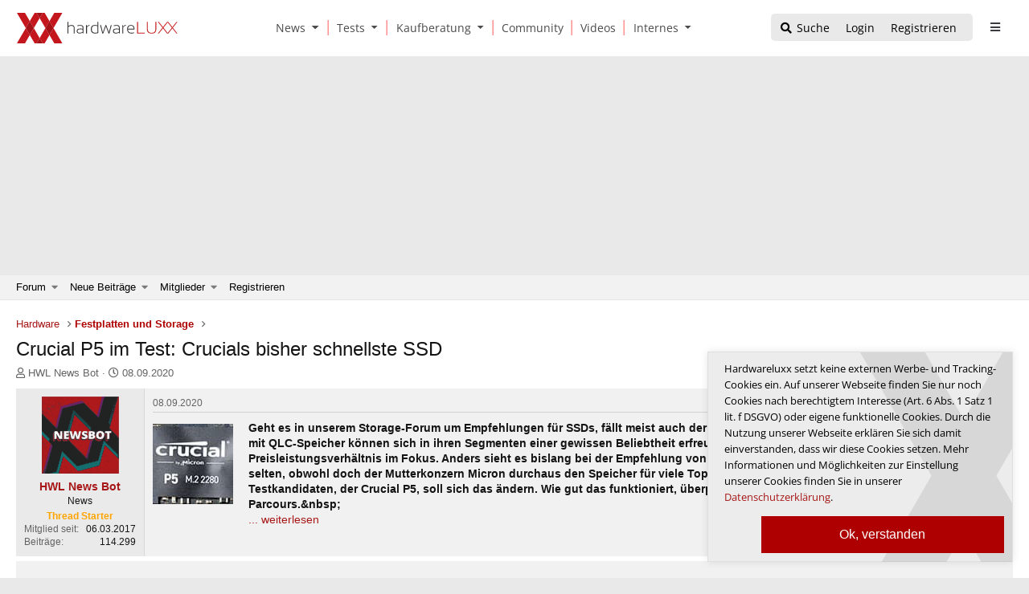

--- FILE ---
content_type: text/html; charset=utf-8
request_url: https://www.hardwareluxx.de/community/threads/crucial-p5-im-test-crucials-bisher-schnellste-ssd.1276882/
body_size: 45040
content:
<!DOCTYPE html>
<html id="XF" lang="de-DE" dir="LTR"
	data-app="public"
	data-template="thread_view"
	data-container-key="node-15"
	data-content-key="thread-1276882"
	data-logged-in="false"
	data-cookie-prefix="xf_"
	data-csrf="1765652318,eb4b05f3f9cd770e6359a5ed4c949994"
	class="has-no-js template-thread_view"
	>
	
 
	
	
<head>
	<meta charset="utf-8" />
	<meta http-equiv="X-UA-Compatible" content="IE=Edge" />
	<meta name="viewport" content="width=device-width, initial-scale=1, viewport-fit=cover">

    <link rel="dns-prefetch" href="//ajax.googleapis.com">
	

	
	
	

	<title>Crucial P5 im Test: Crucials bisher schnellste SSD | Hardwareluxx</title>

	<link rel="manifest" href="/community/webmanifest.php">
	
		<meta name="theme-color" content="#2a2a2e" />
	

	<meta name="apple-mobile-web-app-title" content="Hardwareluxx">
	
		<link rel="apple-touch-icon" href="/community/data/assets/logo/logo_hwluXX_192_dark_mask_big_300dpi_mask.png">
	

	
		
		<meta name="description" content="Geht es in unserem Storage-Forum um Empfehlungen für SSDs, fällt meist auch der Name Crucial: Gerade die MX500 für SATA oder die P1 mit QLC-Speicher können..." />
		<meta property="og:description" content="Geht es in unserem Storage-Forum um Empfehlungen für SSDs, fällt meist auch der Name Crucial: Gerade die MX500 für SATA oder die P1 mit QLC-Speicher können sich in ihren Segmenten einer gewissen Beliebtheit erfreuen. Dabei steht bei beiden Laufwerken ein gutes Preisleistungsverhältnis im Fokus..." />
		<meta property="twitter:description" content="Geht es in unserem Storage-Forum um Empfehlungen für SSDs, fällt meist auch der Name Crucial: Gerade die MX500 für SATA oder die P1 mit QLC-Speicher können sich in ihren Segmenten einer gewissen..." />
	
	
		<meta property="og:url" content="https://www.hardwareluxx.de/community/threads/crucial-p5-im-test-crucials-bisher-schnellste-ssd.1276882/" />
	
		<link rel="canonical" href="https://www.hardwareluxx.de/community/threads/crucial-p5-im-test-crucials-bisher-schnellste-ssd.1276882/" />
	

	
		
	
	
	<meta property="og:site_name" content="Hardwareluxx" />


	
	
		
	
	
	<meta property="og:type" content="website" />


	
	
		
	
	
	
		<meta property="og:title" content="Crucial P5 im Test: Crucials bisher schnellste SSD" />
		<meta property="twitter:title" content="Crucial P5 im Test: Crucials bisher schnellste SSD" />
	


	
	
	
	
		
	
	
	
		<meta property="og:image" content="https://www.hardwareluxx.de/community/../templates/hwl/images/HWL_Logo_lg.svg" />
		<meta property="twitter:image" content="https://www.hardwareluxx.de/community/../templates/hwl/images/HWL_Logo_lg.svg" />
		<meta property="twitter:card" content="summary" />
	


	

		
	
	
	

	


	<link rel="preload" href="/community/styles/fonts/fa/fa-regular-400.woff2?_v=5.15.3" as="font" type="font/woff2" crossorigin="anonymous" />


	<link rel="preload" href="/community/styles/fonts/fa/fa-solid-900.woff2?_v=5.15.3" as="font" type="font/woff2" crossorigin="anonymous" />


<link rel="preload" href="/community/styles/fonts/fa/fa-brands-400.woff2?_v=5.15.3" as="font" type="font/woff2" crossorigin="anonymous" />

	<link rel="stylesheet" href="/community/css.php?css=public%3Anormalize.css%2Cpublic%3Afa.css%2Cpublic%3Acore.less%2Cpublic%3Aapp.less&amp;s=6&amp;l=2&amp;d=1751559966&amp;k=8ab3b74a0f3f874fde83a09acd9e06a49102ad30" />

	

<link rel="stylesheet" href="/community/css.php?css=public%3ACMTV_Badges.less%2Cpublic%3ACMTV_Badges_featured_badges.less%2Cpublic%3Abb_code.less%2Cpublic%3Alightbox.less%2Cpublic%3Amessage.less%2Cpublic%3Ashare_controls.less%2Cpublic%3Aextra.less&amp;s=6&amp;l=2&amp;d=1751559966&amp;k=7149c134089ac74cd13b0c0bf0c7050ad96dbf1b" />

	
		<script src="/community/js/xf/preamble.min.js?_v=598af028"></script>
	


	
		<link rel="icon" type="image/png" href="https://www.hardwareluxx.de/community/data/assets/logo/favicon-32x32.png" sizes="32x32" />
	
	

	
	

</head>
	

<body data-template="thread_view" >






	
	
<div id="center">
	

<div style="position:relative">
<div id="result"> </div>
</div>
					<!-- Neues Menü -->
		<head>
<style> 
.dropdown-item:hover, .dropdown-item:focus {
  color: #2c2c30;
  text-decoration: none;
  background-color: #f8f9fa;
}

	.pr-3, .px-3 {
  padding-right: 1rem !important;
}
	
.dropdown
{
position:relative;
}
.dropdown-menu {

  box-shadow: 5px 5px 15px rgba(0,0,0,0.2);
  left: 18px;
  position: absolute;
  top: 100%;
  z-index: 1000;
  display: none;
  float: left;
  min-width: 10rem;
  padding: .5rem 0;
  margin: .125rem 0 0;
  font-size: 1rem;
  color: #38383D;
  text-align: left;
  list-style: none;
  background-color: #fff;
  background-clip: padding-box;
  border: 1px solid rgba(0,0,0,0.15);
  border-radius: .25rem;
}

.dropdown-item {
  display: block;
  width: 100%;
  padding: .25rem 1.5rem;
  clear: both;
  font-weight: 400;
  white-space: nowrap;
  border: 0;
}


.navbar-expand-md .navbar-toggler {
  display: none;

}

  @media (min-width: 600px)
  {
.navbar-expand-md .navbar-collapse {
  display: flex;
  flex-basis: auto;
}
}
.navbar-collapse {
  flex-basis: 100%;
  flex-grow: 1;
  align-items: center;
}





footer .container {

    padding: 20px 40px;
    background-color: #38383D;

}

    @media (min-width: 960px)
    {
.container, .container-sm, .container-md, .container-xl {
    max-width: 100%;
}
}

.col-3 {
  flex: 0 0 25%;
  max-width: 25%;
    position: relative;
width: 100%;
padding-right: 15px;
padding-left: 15px;
}

.f-links a {
  font-size: 14px;
  color: rgba(255,255,255,0.7);
  display: block;
}

.row {
  display: flex;
  flex-wrap: wrap;
  margin-right: -15px;
  margin-left: -15px;
}
.text-center {
  text-align: center;
}
  @media (max-width: 960px)
  {
      footer .container
      {
          display:none;
      }

}

.f-links a {
  font-size: 14px;
  color: rgba(255,255,255,0.7);
  display: block;
}

.f-socials a {
  margin-left: auto;
  margin-right: auto;
  width: 120px;
  height: 30px;
  background-color: #2E2E2E;
  display: block;
  margin-bottom: 15px;
  font-size: 14px;
  line-height: 30px;
  padding-left: 15px;
  color: rgba(255,255,255,0.7);
}

.mt-3, .my-3 {
  margin-top: 1rem;
}

.d-flex {
  align-items: center;
  justify-content: center;
    display: flex;
}
.align-self-center {
  align-self: center;
}
.mr-2, .mx-2 {
  margin-right: .5rem;
}

.text-center {
  text-align: center;
}
.mt-4, .my-4 {
  margin-top: 1.5rem ;
}

.badge:empty {
  display: none;
}
	
	
	
	
@font-face{font-family:'Open Sans';font-display:swap;font-style:normal;font-weight:300;src:url("/templates/hwl/fonts/webfonts/open-sans-v28-latin-300.eot");src:local(""),url("/templates/hwl/fonts/webfonts/open-sans-v28-latin-300.eot?#iefix") format("embedded-opentype"),url("/templates/hwl/fonts/webfonts/open-sans-v28-latin-300.woff2") format("woff2"),url("/templates/hwl/fonts/webfonts/open-sans-v28-latin-300.woff") format("woff"),url("/templates/hwl/fonts/webfonts/open-sans-v28-latin-300.ttf") format("truetype"),url("/templates/hwl/fonts/webfonts/open-sans-v28-latin-300.svg#OpenSans") format("svg")}@font-face{font-family:'Open Sans';font-display:swap;font-style:normal;font-weight:400;src:url("/templates/hwl/fonts/webfonts/open-sans-v28-latin-regular.eot");src:local(""),url("/templates/hwl/fonts/webfonts/open-sans-v28-latin-regular.eot?#iefix") format("embedded-opentype"),url("/templates/hwl/fonts/webfonts/open-sans-v28-latin-regular.woff2") format("woff2"),url("/templates/hwl/fonts/webfonts/open-sans-v28-latin-regular.woff") format("woff"),url("/templates/hwl/fonts/webfonts/open-sans-v28-latin-regular.ttf") format("truetype"),url("/templates/hwl/fonts/webfonts/open-sans-v28-latin-regular.svg#OpenSans") format("svg")}@font-face{font-family:'Open Sans';font-display:swap;font-style:normal;font-weight:600;src:url("/templates/hwl/fonts/webfonts/open-sans-v28-latin-600.eot");src:local(""),url("/templates/hwl/fonts/webfonts/open-sans-v28-latin-600.eot?#iefix") format("embedded-opentype"),url("/templates/hwl/fonts/webfonts/open-sans-v28-latin-600.woff2") format("woff2"),url("/templates/hwl/fonts/webfonts/open-sans-v28-latin-600.woff") format("woff"),url("/templates/hwl/fonts/webfonts/open-sans-v28-latin-600.ttf") format("truetype"),url("/templates/hwl/fonts/webfonts/open-sans-v28-latin-600.svg#OpenSans") format("svg")}@font-face{font-family:'Open Sans';font-display:swap;font-style:normal;font-weight:700;src:url("/templates/hwl/fonts/webfonts/open-sans-v28-latin-700.eot");src:local(""),url("/templates/hwl/fonts/webfonts/open-sans-v28-latin-700.eot?#iefix") format("embedded-opentype"),url("/templates/hwl/fonts/webfonts/open-sans-v28-latin-700.woff2") format("woff2"),url("/templates/hwl/fonts/webfonts/open-sans-v28-latin-700.woff") format("woff"),url("/templates/hwl/fonts/webfonts/open-sans-v28-latin-700.ttf") format("truetype"),url("/templates/hwl/fonts/webfonts/open-sans-v28-latin-700.svg#OpenSans") format("svg")}@font-face{font-family:'Open Sans';font-display:swap;font-style:normal;font-weight:800;src:url("/templates/hwl/fonts/webfonts/open-sans-v28-latin-800.eot");src:local(""),url("/templates/hwl/fonts/webfonts/open-sans-v28-latin-800.eot?#iefix") format("embedded-opentype"),url("/templates/hwl/fonts/webfonts/open-sans-v28-latin-800.woff2") format("woff2"),url("/templates/hwl/fonts/webfonts/open-sans-v28-latin-800.woff") format("woff"),url("/templates/hwl/fonts/webfonts/open-sans-v28-latin-800.ttf") format("truetype"),url("/templates/hwl/fonts/webfonts/open-sans-v28-latin-800.svg#OpenSans") format("svg")}@font-face{font-family:'Open Sans';font-display:swap;font-style:italic;font-weight:300;src:url("/templates/hwl/fonts/webfonts/open-sans-v28-latin-300italic.eot");src:local(""),url("/templates/hwl/fonts/webfonts/open-sans-v28-latin-300italic.eot?#iefix") format("embedded-opentype"),url("/templates/hwl/fonts/webfonts/open-sans-v28-latin-300italic.woff2") format("woff2"),url("/templates/hwl/fonts/webfonts/open-sans-v28-latin-300italic.woff") format("woff"),url("/templates/hwl/fonts/webfonts/open-sans-v28-latin-300italic.ttf") format("truetype"),url("/templates/hwl/fonts/webfonts/open-sans-v28-latin-300italic.svg#OpenSans") format("svg")}@font-face{font-family:'Open Sans';font-display:swap;font-style:italic;font-weight:600;src:url("/templates/hwl/fonts/webfonts/open-sans-v28-latin-600italic.eot");src:local(""),url("/templates/hwl/fonts/webfonts/open-sans-v28-latin-600italic.eot?#iefix") format("embedded-opentype"),url("/templates/hwl/fonts/webfonts/open-sans-v28-latin-600italic.woff2") format("woff2"),url("/templates/hwl/fonts/webfonts/open-sans-v28-latin-600italic.woff") format("woff"),url("/templates/hwl/fonts/webfonts/open-sans-v28-latin-600italic.ttf") format("truetype"),url("/templates/hwl/fonts/webfonts/open-sans-v28-latin-600italic.svg#OpenSans") format("svg")}@font-face{font-family:'Open Sans';font-display:swap;font-style:italic;font-weight:700;src:url("/templates/hwl/fonts/webfonts/open-sans-v28-latin-700italic.eot");src:local(""),url("/templates/hwl/fonts/webfonts/open-sans-v28-latin-700italic.eot?#iefix") format("embedded-opentype"),url("/templates/hwl/fonts/webfonts/open-sans-v28-latin-700italic.woff2") format("woff2"),url("/templates/hwl/fonts/webfonts/open-sans-v28-latin-700italic.woff") format("woff"),url("/templates/hwl/fonts/webfonts/open-sans-v28-latin-700italic.ttf") format("truetype"),url("/templates/hwl/fonts/webfonts/open-sans-v28-latin-700italic.svg#OpenSans") format("svg")}@font-face{font-family:'Open Sans';font-display:swap;font-style:italic;font-weight:800;src:url("/templates/hwl/fonts/webfonts/open-sans-v28-latin-800italic.eot");src:local(""),url("/templates/hwl/fonts/webfonts/open-sans-v28-latin-800italic.eot?#iefix") format("embedded-opentype"),url("/templates/hwl/fonts/webfonts/open-sans-v28-latin-800italic.woff2") format("woff2"),url("/templates/hwl/fonts/webfonts/open-sans-v28-latin-800italic.woff") format("woff"),url("/templates/hwl/fonts/webfonts/open-sans-v28-latin-800italic.ttf") format("truetype"),url("/templates/hwl/fonts/webfonts/open-sans-v28-latin-800italic.svg#OpenSans") format("svg")}@media (max-width: 599px){.fw-wrap{flex-wrap:wrap}.flexbreak{height:0;width:100%}.wrapimg{width:100% !important}}@media (min-width: 600px){.wrapimg{width:100px !important;margin-right:1rem}}.wrapimgNews{margin-right:1rem;height:86px;object-fit:cover;object-position:center center}.font-200{font-weight:200}.font-300{font-weight:300}.font-400{font-weight:400}.font-500{font-weight:500}.font-600{font-weight:600}.font-700{font-weight:700}.font-800{font-weight:800}.font-900{font-weight:900}.opacity-10{opacity:.1 !important}.opacity-20{opacity:.2 !important}.opacity-30{opacity:.3 !important}.opacity-40{opacity:.4 !important}.opacity-50{opacity:.5 !important}.opacity-60{opacity:.6 !important}.opacity-70{opacity:.7 !important}.opacity-80{opacity:.8 !important}.opacity-85{opacity:.85 !important}.opacity-90{opacity:.9 !important}.font-8{font-size:8px !important}.font-9{font-size:9px !important}.font-10{font-size:10px !important}.font-11{font-size:11px !important}.font-12{font-size:12px !important}.font-13{font-size:13px !important}.font-14{font-size:14px !important}.font-15{font-size:15px !important}.font-16{font-size:16px !important}.font-17{font-size:17px !important}.font-18{font-size:18px !important}.font-19{font-size:19px !important}.font-20{font-size:20px !important}.font-21{font-size:21px !important}.font-22{font-size:22px !important}.font-23{font-size:23px !important}.font-24{font-size:24px !important}.font-25{font-size:25px !important}.font-26{font-size:26px !important}.font-27{font-size:27px !important}.font-28{font-size:28px !important}.font-29{font-size:29px !important}.font-30{font-size:30px !important}.font-31{font-size:31px !important}.font-32{font-size:32px !important}.font-33{font-size:33px !important}.font-34{font-size:34px !important}.font-35{font-size:35px !important}.font-36{font-size:36px !important}.font-37{font-size:37px !important}.font-38{font-size:38px !important}.font-39{font-size:39px !important}.font-40{font-size:40px !important}.rounded-0{border-radius:0px}.rounded-xs{border-radius:5px}.rounded-s{border-radius:8px}.rounded-sm{border-radius:10px}.rounded-m{border-radius:15px}.rounded-l{border-radius:30px}.rounded-xl{border-radius:50px}.shadow-0{box-shadow:0px 0px 0px 0px transparent}.shadow-xs{box-shadow:0px 0px 5px 2px rgba(0,0,0,0.04)}.shadow-s{box-shadow:0 4px 10px 0 rgba(0,0,0,0.1)}.shadow-m{box-shadow:0 2px 14px 0 rgba(0,0,0,0.08)}.shadow-l{box-shadow:0 5px 15px 0 rgba(0,0,0,0.09)}.shadow-xl{box-shadow:0 5px 30px 0 rgba(0,0,0,0.11),0 5px 15px 0 rgba(0,0,0,0.08)}.line-height-xs{line-height:14px !important}.line-height-s{line-height:1.5em !important}.line-height-s2{line-height:20px !important}.line-height-s3{line-height:20px !important}.line-height-m{line-height:24px !important}.line-height-l{line-height:26px !important}.line-height-xl{line-height:37px !important}.min-w-100{min-width:100px}.bg-gray{background-color:#E9E9E9 !important}.bg-gray-light{background-color:#f1f1f1 !important}.bg-gray-dark{background-color:#38383D !important}.color-gray{color:#4B4B4B !important}.color-gray-light{color:#E2E2E2 !important}.bg-dark{color:#CBCBCB !important}.color-white{color:#FFF !important}.color-black{color:#000 !important}.bg-benchmark{background-color:#F1F1F1;border-top:solid 2px #e8e8e8;border-bottom:solid 2px #e8e8e8}.benchmark-progress .border{border:solid 1px rgba(255,255,255,0.3) !important}.subcatsecondary,.color-gray-dark{color:#38383D}.subcatday a:last-child{padding-bottom:1rem !important}.theme-dark .subcatsecondary,.color-gray-dark{color:#E2E2E2}.theme-dark .subcatbox a{color:#e03d3d;background-color:#2d2d2f !important}.theme-dark .subcatbox a,.subcatbox a{background-color:transparent !important;padding:.25rem !important}.subcatbox{padding:10px 15px}.subcatbox h2{border-bottom:1px solid #ae0000}.theme-dark .subcatbox h2{border-bottom:1px solid #e03d3d}.theme-dark .subcatbox h2,.subcatbox h2{margin-top:10px !important}.theme-dark .maincontent table{background-color:revert}.theme-dark .maincontent caption{border-bottom:2px #e03d3d solid;color:#e2e2e2}.maincontent thead{font-weight:bold;font-size:14px;margin:2px;line-height:20px}.maincontent caption{background:#38383d;color:#FFF;border-bottom:none;padding:10px;text-align:center;font-weight:bolder;margin-bottom:1rem}.maincontent table{border:1px #ccc solid}.maincontent th{background:transparent;border-bottom:1px #ccc solid;padding:5px;border-right:1px #ccc solid;text-align:center}.maincontent td{padding:5px;border-bottom:1px #ccc solid}.maincontent tr:nth-of-type(2n+1){background:#e9e9e9}.maincontent caption{background:#b93232;color:#FFF;border-bottom:none;padding:10px}.theme-dark .maincontent caption{border-bottom:none}.theme-dark .maincontent th{background:transparent;border-bottom:1px rgba(255,255,255,0.1) solid;padding:5px;border-right:1px rgba(255,255,255,0.1) solid}.theme-dark .maincontent td{padding:5px;border-bottom:1px rgba(255,255,255,0.1) solid}.theme-dark .maincontent table{border:1px rgba(255,255,255,0.1) solid}.theme-dark .maincontent tr:nth-of-type(2n+1){background:#272727}.dynbench{width:100%}.hwl_bench_left{min-width:120px}.dynbench{font-family:Verdana, sans-serif;background-color:#f3f3f3}.dynbench h3{color:#000;font-size:1.3rem}.dynbench{border:1px solid #BBB;font-family:Verdana, Tahoma, Geneva, sans-serif;font-size:12px;text-align:center;background-color:#f3f3f3;padding:10px !important}.bg{background:#FFF}.dynbench .hwl_bench_left{width:191px;color:#454545;padding:0;padding-left:4px;padding-right:4px;float:left;font-weight:bold}.dynbench .hwl_bench_right{background-image:url(/templates/hwl/images/grid.png);background-size:100% auto;width:378px;border-left:1px solid #bbb;padding:0;padding-top:4px;float:right;padding-bottom:4px;cursor:pointer}.hwl_bench_balken_min{background-color:#F3F3F3;text-align:left;border:1px solid #fff;font-size:10px;height:18px;color:#333}.hwl_bench_balken_avg{border:0px solid #f00;background-color:#E9E9E9;text-align:center;border:1px solid #fff;font-size:10px;height:18px;color:#333}.hwl_bench_balken_max{border:0px solid #f00;background-color:#E1E1E1;text-align:right;border:1px solid #fff;font-size:10px;height:18px;color:#333}.clearer{clear:both}.hwl_bench_min_percentages,.hwl_bench_max_percentages,.hwl_bench_avg_percentages{padding-top:2px;padding-bottom:1px;display:none;height:18px;color:#333}.hwl_bench_min_values,.hwl_bench_max_values,.hwl_bench_avg_values{padding-top:2px;padding-bottom:1px;display:inline-block;height:18px;color:#333}.hwl_bench_min_values,.hwl_bench_min_percentages{padding-left:5px}.hwl_bench_max_values,.hwl_bench_max_percentages{padding-right:5px}.dynbench .hwl_bench_subheadline{padding-bottom:10px !important;margin-top:10px;font-size:14px !important;font-weight:normal}.dynbench .hwl_bench_subline1{margin:0;padding-top:8px;text-align:center;font-weight:normal;font-size:12px;font-style:italic}.dynbench .hwl_bench_subline2{clear:both;padding-top:5px;padding-right:3px;text-align:right;font-size:11px;color:#666}.active_balken_min{background-color:#c88787;color:#fff !important}.active_balken_avg{background-color:#c66969;color:#fff !important}.active_balken_max{background-color:#c33232;color:#fff !important}.active_balken_min span{color:#fff !important}.active_balken_avg span{color:#fff !important}.active_balken_max span{color:#fff !important}div.shadow5{float:left;background-color:#fcfcfc;border:1px solid #fff;border-radius:0;border-top:0;border-left:0;padding-top:3px}.theme-dark div.shadow5{background:transparent;border:0}@media screen and (max-width: 450px){.hwl_bench_left a{font-size:9px;padding-top:15px !important}.hwl_bench_left{min-width:85px}.dynbench .hwl_bench_right{width:68% !important}}@media screen and (max-width: 400px){.userImage{display:none}.dynbench .hwl_bench_right{width:68% !important}}@media (max-width: 600px){p.responsive{font-size:14px}.inner-container{padding:0px 21px}.over-ad{overflow-x:hidden}.header1-com{overflow-x:hidden}.dynbench .hwl_bench_right{width:69% !important}}.theme-dark .dynbench{background:#252528;border-color:rgba(255,255,255,0.2)}.theme-dark .bg{background:#38383d}.theme-dark .dynbench a:link,.theme-dark .dynbench a:visited,.theme-dark .dynbench h3,.theme-dark .dynbench h4{color:#fff !important}.theme-dark .benchborder{border-color:rgba(255,255,255,0.2)}.theme-dark .dynbench .hwl_bench_right{background:repeating-linear-gradient(90deg, #3a393d, #3a393d 49px, rgba(255,255,255,0.1) 49px, rgba(255,255,255,0.1) 50px);border-color:rgba(255,255,255,0.2)}.theme-dark .hwl_bench_balken_max{border-color:rgba(255,255,255,0.2);box-shadow:4px 4px 6px rgba(0,0,0,0.5)}.youtube,.tweet_container{background-position:center;background-repeat:no-repeat;position:relative;display:inline-block;overflow:hidden;transition:all 200ms ease-out;cursor:pointer;width:100%;height:400px;text-align:center;margin-bottom:1rem}.youtube .play{background:url("[data-uri] +CTSbehfAH29mrID8bET0+0EUkAd8WYDOmqJ3ecsG30yr9wqRfm6Y+a1BEFDEjHfHvWmY9ck6CygHvBVr8Xhtb4ZE5HZA3y8DvBNA1TjnrmXWf+sioMwZX5V/VHXMGGMMoKdDCxCRvRWBdzKzdHEO+EisilbPyopHYqp6S9UCAsz4iojI7hUDAtyXVQgIDd6KnOoaWNkbI6FaPSuZGyMArsi7MZoloB4zviI/Nhr3X95jltwTRQmoIfgisy5ai+me67OI7fE4nrqjrqfK1t0eby0FPRB6oGVlchL3rgnfrq19RKbVBdhV9IOSwJmfmJi4vi/4ThERitwyCxVAFqydshuCX5awhQ9KtmuIWd8IDZED/nXT77rvVVv6sHRKwjYi91poqP7Dr+Y6JJ1VSZIMA3wkPNy6bX+o8Bcm0sXMdwM8Fxo0A3xORPaWBp6uPXsmbxCRD0NDL0dOANhVCXy6iAjMcjbcrMt3RITKwdMVRdFo+y5yvkL4eWZ+zHt/ZVD4dEVRNGotpst+dZZZH8k86lqn2pIvT/eqrNfn2xuyqYPZ8mv7s8pfn/8Pybm4TIjanscAAAAASUVORK5CYII=") no-repeat center center;background-size:64px 64px;position:absolute;height:100%;width:100%;opacity:.9;filter:alpha(opacity=90);transition:all 0.2s ease-out}.youtube .play:hover{opacity:1;filter:alpha(opacity=100)}.youtube .ytinfo{margin:30px 50px;background-color:#ddd;opacity:0.88;padding:20px;height:80%;width:85%;font-size:13px}.theme-dark .youtube .ytinfo{color:#38383d !important}.ytinfo button{padding:5px;border:0}.tweet_container{margin:30px 50px;opacity:0.85;padding:20px;height:75%;width:80%}.twttr_info{background:url(/templates/hardwareluxx/images/twitterbg.jpg) no-repeat top center;min-height:332px}.youtube h2,.twttr_info h2{color:#000 !important;border-color:#ae0000 !important;font-size:16px;color:#666;width:100%;padding:0;border-bottom:2px #e4e4e4 solid;margin-top:11px;float:left;line-height:21px}#ytdiv{scroll-margin-top:70px}@media (min-width: 600px) and (max-width: 728px){p.responsive{font-size:18px}.inner-container{max-width:680px;margin:0 auto}}@media (min-width: 728px) and (max-width: 1024px){.inner-container{max-width:680px;margin:0 auto}}@media (min-width: 1024px){.inner-container{max-width:680px;margin:0 auto}}.disabled{display:none !important}u{text-decoration-color:transparent;border-bottom:solid 2px #AE0000 !important}@media (max-width: 600px){.hide-on-mobile{display:none !important}.show-on-mobile{display:inline-block !important}}@media (min-width: 601px) and (max-width: 1024px){.hide-on-tablet{display:none !important}.show-on-tablet{display:inline-block !important}}@media (min-width: 1024px){.hide-on-desktop{display:none !important}.show-on-desktop{display:inline-block !important}}header1{height:70px;background-color:transparent}header1 .container{border-bottom:solid 0px rgba(216,216,216,0.5) !important}.theme-dark .logo{background-image:url("https://www.hardwareluxx.de/templates/hwl/images/HWL_Logo_lg_darkstyle.svg")}.theme-light .logo{background-image:url("https://www.hardwareluxx.de/templates/hwl/assets/icons/HWL_Logo_lg.svg")}.logo{background-repeat:no-repeat;margin-left:21px;display:block;width:150px;height:70px;background-position:center}.m-open{color:#38383D;margin-right:11px;position:absolute;right:0px;top:0px;width:40px;height:70px;line-height:70px;text-align:center}.t-h .logo,.d-h .logo{float:left}.d-h .logo{width:200px}.td-but{margin-right:10px;margin-top:17px;float:right;height:34px;background-color:#E9E9E9;border-radius:5px}@media (max-width: 430px){.td-but{display:none}}.t-open,.d-open{width:35px;height:34px;line-height:34px;text-align:center;color:#38383D;display:block;float:left;z-index:2;position:relative;background-size:20px}.td-but .has-badge{color:#AE0000}.td-but .has-badge .badge{color:#FFF;font-size:10px;position:absolute;margin-top:17px;margin-left:-10px;font-style:normal;font-weight:500;border:solid 1px #fff;padding:2px 4px}.td-search{float:right;margin-top:17px;margin-right:15px}.t-open{float:right;margin-top:17px;margin-right:10px}.d-open{margin-top:17px;margin-right:25px;float:right}.d-menu{left: 47%; position: absolute; transform: translate(-50%, 0%); position: absolute; padding-top: 25px;font-size:14px;display:none}.d-menu a{padding:0px 11px 0px 11px;color:#4B4B4B;text-align:center}.d-menu a{border-right:solid 1px #FF5858}.d-menu a:first-child{border-left:none !important}.d-menu .last{border-right:none !important}.header1-clear{display:block;height:70px}header1{position:-webkit-sticky;position:sticky;top:0px;z-index:9}.primary-heading{position:-webkit-sticky;position:sticky;top:70px;z-index:8;overflow:visible !important}.dropdown{z-index:99 !important}.dropdown-toggle span{transform:translateY(-1px) !important}.dropdown-toggle::after{display:inline-block;margin-left:.255em;vertical-align:.255em;content:"";border-top:.3em solid;border-right:.3em solid transparent;border-bottom:0;border-left:0.3em solid transparent}.dropdown-menu{border:none;box-shadow:5px 5px 15px rgba(0,0,0,0.2);left:18px !important}.dropdown-menu *{text-align:left !important;border-right:none !important}.dropdown-menu a{font-size:12px;line-height:35px;border-bottom:solid 1px rgba(0,0,0,0.1)}.dropdown-menu a:first-child{margin-top:-5px}.dropdown-menu a:last-child{border-bottom:none;margin-bottom:-5px}.sidebar1{position:fixed;top:0px;left:0px;bottom:0px;width:260px;z-index:9;background-color:#38383D;transform:translateX(-265px);transition:all 250ms ease}.sidebar1-open{transform:translateX(0px)}.sidebar1-logo{background-image: url(https://www.hardwareluxx.de/templates/hwl/images/HWL_Logo_lg_darkstyle.svg);background-repeat:no-repeat;margin:13px 0px 14px 21px;display:block;width:70%;height:41px;background-position:left center}.sidebar1-close{text-align:center;line-height:70px;color:#FFF;margin-right:11px;position:absolute;right:0px;top:0px;width:40px;height:70px;z-index:99;background-position:center}.sidebar1 a:hover{color:#FFF}.m-sidebar1{border-top:solid 1px rgba(255,255,255,0.1)}.m-sidebar1{padding-left:2px;display:flex}.m-sidebar1 a{height:55px;line-height:55px;text-align:center;width:61px;color:#FFF;display:inline-block;margin:auto;background-position:center;background-size:18px}.m-sidebar1 .badge{color:#FFF !important;font-style:normal;font-weight:400;font-size:9px;width:17px;position:absolute;line-height:9px;margin-top:28px;margin-left:-7px}.sidebar1-menu a{font-size:14px;background-color:#232323;line-height:50px;display:block;color:#FFF;padding:0px 25px}.sidebar1-menu a:hover{text-decoration:none}[data-menu]{background-color:rgba(255,255,255,0.01)}.rotate-180{transform:rotate(180deg);transition:all 200ms ease}.sidebar1-menu a i{position:absolute;right:0px;height:50px;line-height:50px;width:55px;text-align:center;transition:all 200ms ease}.sidebar1-menu a{border-bottom:solid 1px rgba(255,255,255,0.08)}.sidebar1-sub{display:none}.sidebar1-sub a{color:rgba(255,255,255,0.7);background-color:transparent !important;border-bottom:solid 1px rgba(255,255,255,0.05);margin:0px 30px;margin-left:25px !important;padding:0px !important}.sidebar1-sub a:last-child{border:none !important}.toggle-theme,.remAd{background-color:#232323;color:#FFF;font-size:13px;padding:12px 10px;width:225px;display:block;text-align:center;border-radius:10px;margin:20px auto}.nested-sub{padding-left:20px !important}.nested-sub a{font-size:12px !important}.modal-open .ad-large,.modal-open .container{filter:blur(0.2rem);transition:all 500ms ease}.sidebar1-open{transform:translateX(0px);overflow-x:scroll;-ms-overflow-style:none;scrollbar-width:none}.sidebar1-open::-webkit-scrollbar{display:none}.footer .col-3:not(.col-3:last-child){border-right:solid 1px rgba(255,255,255,0.3)}.theme-dark .footer .container{background-color:#38383D !important}footer p{font-size:12px;color:rgba(255,255,255,0.7)}footer .container{padding:20px 40px;background-color:#38383D !important}.f-links a{font-size:14px;color:rgba(255,255,255,0.7);display:block}.f-socials a{margin-left:auto;margin-right:auto;width:120px;height:30px;background-color:#2E2E2E;display:block;margin-bottom:15px;font-size:14px;line-height:30px;padding-left:15px;color:rgba(255,255,255,0.7)}.f-socials a i{width:24px}.card{background-repeat:no-repeat;background-size:cover;background-position:center;border:0px;border-radius:0px}.card-center{position:absolute;left:0px;right:0px;height:100%;background-color:rgba(255,255,255,0.9);padding:40px 20px;backdrop-filter:blur(2px);background:#fff;background:linear-gradient(90deg, rgba(255,255,255,0.8) 50%, rgba(255,255,255,0) 100%)}.card-avatar{border:solid 4px #FFF;border-radius:100%}.vr-deco{height:40px;width:2px;display:block;background-color:#AE0000}@media (max-width: 1024px){.ad-large{display:none !important}}@media (min-width: 1024px){.over-ad{width:1024px;margin:0 auto}}.over-ad{z-index:2;position:relative}.ad-large{position:fixed;z-index:1;top:0px;left:50%;transform:translateX(-50%)}.theme-dark #leaderboard{background:transparent}#leaderboard{background:transparent;overflow:hidden;}.rectangle{min-height:250px}.ad-1{float:right;clear:both;padding-left:1rem;margin-top:-1rem;margin-right:-9rem;padding-bottom:0.25rem}@media (max-width: 960px){.ad-1{float:none;padding-left:1rem;margin-top:0;margin-right:0;padding-bottom:0.25rem;text-align:center}}.ad-2{text-align:center;margin-bottom:1rem}.b-s{border-radius:0px;border-bottom:solid 1px rgba(216,216,216,0.5) !important}.b-s li{height:12px;margin-top:-5px;font-size:11px}.b-l{display:flex;justify-content:center;border-bottom:solid 1px rgba(216,216,216,0.5) !important}.b-l a{color:#4B4B4B;font-size:18px;padding:0px 5px;margin:10px 15px;display:inline-block}.b-l .active{border-bottom:solid 1px #FF5858}.trends-bar{padding:0px 20px 0px 25px}.trends-bar a{padding:5px 10px;color:#FFF;margin:15px 5px 15px 0px;display:inline-block;border:solid 1px rgba(255,255,255,0.2)}.tag-box-left{position:relative;z-index:2 !important}.tag-box-right{background-color:rgba(0,0,0,0.8);position:relative;z-index:2 !important}.tag-box-img{position:relative;left:0px;display:inline-block !important;margin-top:-150px !important}.tag-img{margin-bottom:-27px}.tag-box-button{width:150px;display:block;margin:-20px auto 20px auto;font-size:12px;font-weight:700;height:38px;line-height:38px;text-align:center}.ces-box{display:block;margin-top:-20px;border:solid 2px #589BD5}.ces-tag-title{z-index:2;position:relative;display:inline-block;background-color:#589BD5;color:#FFF}.ces-list{list-style:none;padding-left:25px}.ces-list li::before{content:"\2022";color:#589BD5;font-weight:bold;display:inline-block;width:15px;margin-left:-15px}.pro-kontra .fa-plus-circle{left:10px;top:50%;margin-top:-75px;font-size:150px;position:absolute}.pro-kontra .fa-minus-circle{top:50%;margin-top:-75px;right:10px;font-size:150px;position:absolute}.pro-kontra div{width:260px;margin:0 auto}.pro-kontra hr{width:100px;margin-left:0px}.pro-kontra ul{font-size:14px;list-style:none;color:#FFF;margin-left:0px;padding-left:0px}.pro-kontra .plus li:before{content:"+";margin-right:4px}.pro-kontra .minus li:before{content:"-";margin-right:4px}table{width:100%}@media (max-width: 500px){.table-main{max-width:500px;overflow:auto;display:inline-block}}.embed-container{position:relative;padding-bottom:56.25%;height:0;overflow:hidden;max-width:100%}.embed-container iframe,.embed-container object,.embed-container embed{position:absolute;top:0;left:0;width:100%;height:100%}.custom-prev,.custom-next{width:10%}@media (min-width: 1024px){.custom-prev{transform:translateX(-60px)}.custom-next{transform:translateX(60px)}}@media (min-width: 960px) and (max-width: 1024px){.custom-prev{transform:translateX(-55px)}.custom-next{transform:translateX(55px)}}@media (min-width: 600px) and (max-width: 960px){.custom-prev{transform:translateX(-45px)}.custom-next{transform:translateX(45px)}}@media (max-width: 600px){.custom-prev{transform:translateX(-50px)}.custom-next{transform:translateX(50px)}.custom-prev{left:15px}.custom-next{right:15px}}.theme-light .container{background-color:#F8F8F8}.theme-light .bg-theme{background-color:#FFF}.theme-dark .bg-theme{background-color:#1f1f1f}.theme-light .border-theme{border:solid 2px rgba(0,0,0,0.05) !important}.theme-dark .border-theme{border:solid 2px rgba(255,255,255,0.05) !important}.theme-dark,.theme-dark .td-but,.theme-dark .bg-white{background-color:#272727 !important}.theme-dark .dropdown-menu{background-color:#313134 !important}.theme-dark .dropdown-menu a{border-bottom:1px solid rgba(255,255,255,0.1) !important;color:#FFFFFF !important}.theme-dark .dropdown-menu a:last-child{border-bottom:none !important}.theme-dark .dropdown-item:hover,.theme-dark .dropdown-item:focus{color:#000000 !important}.theme-dark .bg-dark,.theme-dark .trends-bar{background-color:#000 !important;color:#38383D !important}.theme-dark .trends-bar h1{color:#E2E2E2 !important}.theme-dark .trends-bar .trends-list a{color:#E2E2E2 !important;border:solid 1px rgba(226,226,226,0.8)}.theme-dark .testboxX1 a[class*="testboxX1"] h4{color:#38383D !important}.theme-dark a{text-decoration:none !important}.theme-dark .text-dark{color:#E2E2E2 !important}a.text-dark:hover,a.text-dark:focus{color:#fff !important}.theme-dark .container,.theme-dark .bg-gray{background-color:#313134 !important}.theme-dark .bg-gray-light{background-color:#272727 !important}.theme-dark{color:#E2E2E2}.theme-dark table{background-color:#FFF}.theme-dark header1 a{color:#FFF}.theme-dark .td-but .badge{border:none}.theme-dark .breadcrumb a{color:#FFF}.theme-dark .line-nav a{color:#FFF}.theme-dark .line-nav{border-bottom:solid 1px rgba(0,0,0,0.3) !important}.theme-dark .container.b-s{border:none !important}.theme-dark header1 .container{border:none !important}.theme-dark .card-center{background:rgba(0,0,0,0.9);background:linear-gradient(90deg, rgba(0,0,0,0.8) 50%, rgba(255,255,255,0) 100%)}.theme-light .color-theme{color:#1f1f1f !important}.theme-dark .color-theme{color:#F8F8F8 !important}.theme-dark .pen-card{border:solid 1px rgba(255,255,255,0.4) !important}.theme-dark .primary-heading{background-color:#38383D !important}.pagination .active a{background-color:#38383D !important;color:#FFF !important;border:solid 1px #1f1f1f !important}.theme-dark .pagination a{background-color:#45454a;border-color:#1f1f1f}.theme-dark .bg-gray-light hr{background-color:rgba(255,255,255,0.1)}.theme-dark .border-left,.theme-dark .border-right,.theme-dark .border-top,.theme-dark .border-bottom,.theme-dark .border{border-color:rgba(255,255,255,0.1) !important}.theme-dark h1,.theme-dark h3,.theme-dark h4,.theme-dark h4,.theme-dark h5,.theme-dark h6,.theme-dark .td-but .has-badge{color:#e03d3d !important;text-decoration:none !important}.theme-dark .maincontent a,.theme-dark .mainheader1 a{color:#f37575}.theme-dark .bg-primary{background-color:#b93232 !important}.theme-dark #article_toc{background-color:#38383D !important}.testboxX1 h4{margin-bottom:0}@media (min-width: 1024px){.testboxX1 .img-fluid{object-fit:cover;object-position:top center;height:180px}.testboxX3 .img-fluid{object-fit:cover;object-position:top center;height:175px}.testboxX2 .img-fluid{object-fit:cover;object-position:top center;height:350px}}@media (min-width: 600px) and (max-width: 1024px){.testboxX1 .img-fluid,.testboxX3 .img-fluid{object-fit:cover;object-position:top center;height:219px}.testboxX2 .img-fluid{object-fit:cover;object-position:top center;height:250px}}@media (min-width: 960px){.tickerboximgs{line-height:20px}}@media (min-width: 1024px){.tickerboximgs{line-height:20px}}@media (min-width: 600px) and (max-width: 1024px){.tickerboximgs{line-height:18px}}@media (max-width: 600px){.tickerboximgs{line-height:14px}}@media (min-width: 960px){.box2er .box2img{overflow:hidden;height:300px}}@media (min-width: 1024px){.box2er .box2img{overflow:hidden;height:300px}}@media (min-width: 600px) and (max-width: 959px){.box2er .box2img{overflow:hidden;height:175px}.box2er h4{height:48px}}@media (max-width: 599px){.box2er .box2img{overflow:auto;height:auto}}#MSI{background:url(../images/supsprite.png) 0 0;width:70px;height:70px}#Aquatuning{background:url(../images/supsprite.png) 0 -490px;width:70px;height:70px}#ASUS{background:url(../images/supsprite.png) -70px 0;width:70px;height:70px}#bequiet{background:url(../images/supsprite.png) -140px 0;width:70px;height:70px}#Caseking{background:url(../images/supsprite.png) 0 -70px;width:70px;height:70px}#Coolermaster{background:url(../images/supsprite.png) -70px -70px;width:70px;height:70px}#Corsair{background:url(../images/supsprite.png) -140px -70px;width:70px;height:70px}#nanoxia{background:url(../images/supsprite.png) 0 -140px;width:70px;height:70px}#GSkill{background:url(../images/supsprite.png) -70px -140px;width:70px;height:70px}#Noiseblocker{background:url(../images/supsprite.png) -140px -140px;width:70px;height:70px}#Cooltek{background:url(../images/supsprite.png) 0 -210px;width:70px;height:70px}#thecus{background:url(../images/supsprite.png) -140px -210px;width:70px;height:70px}#fractal{background:url(../images/supsprite.png) -70px -350px;width:70px;height:70px}#evga{background:url(../images/supsprite.png) 0px -350px;width:70px;height:70px}#sapphire{background:url(../images/supsprite.png) 0px -420px;width:70px;height:70px}#thermalright{background:url(../images/supsprite.png) -70px -420px;width:70px;height:70px}#Powercolor{background:url(../images/supsprite.png) -140px -420px;width:70px;height:70px}#adata{background:url(../images/supsprite.png) -70px -210px;width:70px;height:70px}#Cherry{background:url(../images/supsprite.png) 0 -280px;width:70px;height:70px}#MIFcom{background:url(../images/supsprite.png) -70px -280px;width:70px;height:70px}#schenker{background:url(../images/supsprite.png) -140px -280px;width:70px;height:70px}#Silverstone{background:url(../images/supsprite.png) -140px -350px;width:70px;height:70px}#supforum{clear:both}.supfobox a{display:block;float:left;margin:5px 10px;border:solid 1px #EFEFEF};
@media (max-width: 1023px){
.d-menu {display: none !important;}
}	
@media (min-width: 1024px){
.d-menu {display: flex !important;}
	}
	
.header1, footer
{
    font-family:'Open Sans';
}	
	</style>


</head>
<body>
<div class="header1">
<div id="topheader">
	<div class="sticky_header1">
<div class="d-h container px-0 ">
<a href="/" class="logo" aria-label="Hardwareluxx Logo"></a>
<a  class="d-open" aria-label="sidebar1 Menu öffnen" onclick="togglesidebar1()"><i class="fa fa-bars"></i></a>





<div id="welcome" class="td-but">
			<div class="p-nav-opposite">
				<div class="p-navgroup p-account p-navgroup--guest">
					
						<a href="/community/login/" class="p-navgroup-link p-navgroup-link--textual p-navgroup-link--logIn"
							data-xf-click="overlay" data-follow-redirects="on">
							<span class="p-navgroup-linkText">Login</span>
						</a>
						
							<a href="/community/register/" class="p-navgroup-link p-navgroup-link--textual p-navgroup-link--register"
								data-xf-click="overlay" data-follow-redirects="on">
								<span class="p-navgroup-linkText">Registrieren</span>
							</a>
						
					
				</div>

				<div class="p-navgroup p-discovery, ">
					

					
						<a href="/community/search/"
							class="p-navgroup-link p-navgroup-link--iconic p-navgroup-link--search"
							data-xf-click="menu"
							data-xf-key="/"
							aria-label="Suche"
							aria-expanded="false"
							aria-haspopup="true"
							title="Suche">
							<i aria-hidden="true"></i>
							<span class="p-navgroup-linkText">Suche</span>
						</a>
						<div class="menu menu--structural menu--wide" data-menu="menu" aria-hidden="true">
							<form action="/community/search/search" method="post"
								class="menu-content"
								data-xf-init="quick-search">

								<h3 class="menu-header">Suche</h3>
								
								<div class="menu-row">
									
										<div class="inputGroup inputGroup--joined">
											<input type="text" class="input" name="keywords" placeholder="Suche..." aria-label="Suche" data-menu-autofocus="true" />
											
			<select name="constraints" class="js-quickSearch-constraint input" aria-label="Suchen in">
				<option value="{&quot;search_type&quot;:&quot;post&quot;,&quot;c&quot;:{&quot;thread&quot;:1276882}}">Dieses Thema</option>
<option value="{&quot;search_type&quot;:&quot;post&quot;,&quot;c&quot;:{&quot;nodes&quot;:[15],&quot;child_nodes&quot;:1}}">Dieses Forum</option>
<option value="{&quot;search_type&quot;:&quot;post&quot;}">Themen</option>
<option value="">Überall</option>

			</select>
		
										</div>
									
								</div>

								
								<div class="menu-row">
									<label class="iconic"><input type="checkbox"  name="c[title_only]" value="1" /><i aria-hidden="true"></i><span class="iconic-label">Nur Titel durchsuchen</span></label>

								</div>
								
								
								<!--[Suche erweitert mit Relevanz und Datum]-->

								<div class="menu-row_search">
									
			<dl class="formRow">
				<dt>
					<div class="formRow-labelWrapper">
					<label class="formRow-label">Sortieren nach</label></div>
				</dt>
				<dd>
					
			<ul class="inputChoices" role="radiogroup" aria-labelledby="_xfUid-1-1765652318">
				<li class="inputChoices-choice"><label class="iconic  iconic--radio"><input type="radio" name="order" value="relevance" checked="checked" /><i aria-hidden="true"></i><span class="iconic-label">Relevanz</span></label></li>
<li class="inputChoices-choice"><label class="iconic  iconic--radio"><input type="radio" name="order" value="date" /><i aria-hidden="true"></i><span class="iconic-label">Datum</span></label></li>

			</ul>
		
				</dd>
			</dl>
		
								</div>
								
								
								
								<div class="menu-row">
									<div class="inputGroup">
										<span class="inputGroup-text" id="ctrl_search_menu_by_member">Von:</span>
										<input type="text" class="input" name="c[users]" data-xf-init="auto-complete" placeholder="Mitglied" aria-labelledby="ctrl_search_menu_by_member" />
									</div>
								</div>
								<div class="menu-footer">
									<span class="menu-footer-controls">
										<button type="submit" class="button--primary button button--icon button--icon--search"><span class="button-text">Suche</span></button>
										<a href="/community/search/" class="button"><span class="button-text">Erweiterte Suche...</span></a>
									</span>
								</div>

								<input type="hidden" name="_xfToken" value="1765652318,eb4b05f3f9cd770e6359a5ed4c949994" />
							</form>
						</div>
					
				</div>
			</div>
	
		</div>










</div>
<div class="d-menu ">
<div class="dropdown">
<a class="" href="/index.php/news.html" aria-label="News" style="border: none;padding: 0 0 0 11px">
<span>News</span>
</a>
<a class="dropdown-toggle dropdown-toggle-split" role="button" id="newsLinkMM" data-toggle="dropdown" aria-haspopup="true" aria-expanded="false" aria-label="Open News Submenu" style="padding: 0 11px 0 0;">
<span class="sr-only">Open News Submenu</span>
</a>
<div class="dropdown-menu dropdown-menu-right" aria-labelledby="newsLinkMM">
<a class="dropdown-item" href="/index.php/news/hardware.html" aria-label="News - Hardware">Hardware</a>
<a class="dropdown-item" href="/index.php/news/software.html" aria-label="News - Software">Software</a>
<a class="dropdown-item" href="/index.php/news/consumer-electronics.html" aria-label="News - Consumer Electronic">Consumer Electronic</a>
<a class="dropdown-item" href="/index.php/news/sonstiges.html" aria-label="News - Allgemein">Allgemein</a>
</div>
</div>
<div class="dropdown">
<a class="" href="/index.php/artikel.html" aria-label="Tests" style="border: none;padding: 0 0 0 11px">
<span>Tests</span>
</a>
<a class="dropdown-toggle dropdown-toggle-split" role="button" id="testLinkMM" data-toggle="dropdown" aria-haspopup="true" aria-expanded="false" aria-label="Open Tests Menu" style="padding: 0 11px 0 0;">
<span class="sr-only">Open Tests Submenu</span>
</a>
<div class="dropdown-menu dropdown-menu-right" aria-labelledby="testLinkMM">
<a class="dropdown-item" href="/index.php/artikel/hardware.html" aria-label="Tests - Hardware">Hardware</a>
<a class="dropdown-item" href="/index.php/artikel/software.html" aria-label="Tests - Software">Software</a>
<a class="dropdown-item" href="/index.php/artikel/consumer-electronics.html" aria-label="Tests - Consumer Electronic">Consumer Electronic</a>
<a class="dropdown-item" href="/index.php/artikel/sonstiges.html" aria-label="Tests - Sonstige">Sonstige</a>
</div>
</div>
<div class="dropdown">
<a class="" href="/index.php/kaufberatung.html" aria-label="Kaufberatung" style="border: none;padding: 0 0 0 11px">
<span>Kaufberatung</span>
</a>
<a class="dropdown-toggle dropdown-toggle-split" role="button" id="kbLinkMM" data-toggle="dropdown" aria-haspopup="true" aria-expanded="false" aria-label="Open Kaufberatung Menu" style="padding: 0 11px 0 0;">
<span class="sr-only">Open Kaufberatung Submenu</span>
</a>
<div class="dropdown-menu dropdown-menu-right" aria-labelledby="kbLinkMM">
<a class="dropdown-item" href="/index.php/kaufberatung/ram-rangliste.html" aria-label="Ram Rangliste">Ram Rangliste</a>
<a class="dropdown-item" href="/index.php/kaufberatung/prozessor-rangliste.html" aria-label="CPU Rangliste">CPU Rangliste</a>
<a class="dropdown-item" href="/index.php/kaufberatung/ssd-rangliste.html" aria-label="SSD Rangliste">SSD Rangliste</a>
<a class="dropdown-item" href="/index.php/kaufberatung/mainboard-amd-rangliste.html" aria-label="Mainboard AMD Rangliste">Mainboard AMD Rangliste</a>
<a class="dropdown-item" href="/index.php/kaufberatung/mainboard-intel-rangliste.html" aria-label="Mainboard Intel Rangliste">Mainboard Intel Rangliste</a>
<a class="dropdown-item" href="/index.php/kaufberatung/gehaeuse-rangliste.html" aria-label="Gehäuse Rangliste">Gehäuse Rangliste</a>
<a class="dropdown-item" href="/index.php/kaufberatung/kuehler-rangliste.html" aria-label="Kühler Rangliste">Kühler Rangliste</a>
<a class="dropdown-item" href="/index.php/kaufberatung/grafikkarten-rangliste.html" aria-label="Grafikkarten Rangliste">Grafikkarten Rangliste</a>
</div>
</div>
<div class="dropdown">
<a href="/community/" style="padding: 0 10px;"><span>Community</span></a>
</div>
<div class="dropdown">
<a href="https://www.youtube.com/user/hardwareluxx" style="padding: 0 10px;" target="_blank"><span>Videos</span></a>
</div>
<div class="dropdown">
<a class="" href="/index.php/internes/impressum.html" aria-label="Internes" style="border: none;padding: 0 0 0 11px">
<span>Internes</span>
</a>
<a class="dropdown-toggle dropdown-toggle-split last" role="button" id="internesLinkMM" data-toggle="dropdown" aria-haspopup="true" aria-expanded="false" aria-label="Open Internes Menu" style="padding: 0 11px 0 0;">
<span class="sr-only">Open Internes Submenu</span>
</a>
<div class="dropdown-menu dropdown-menu-right" aria-labelledby="internesLinkMM">
<a class="dropdown-item" href="/index.php/internes/impressum.html" aria-label="Impressum">Impressum</a>
<a class="dropdown-item" href="/index.php/internes/team.html" aria-label="Team">Team</a>
<a class="dropdown-item" href="/index.php/internes/jobangebote.html" aria-label="Jobangebote">Jobangebote</a>
<a class="dropdown-item" href="/index.php/internes/werbung.html" aria-label="Werbung">Werbung</a>
</div>
</div>
</div>
<div class="clearfix"></div>
</div>
</div>
</div>

<nav class="navbar navbar-expand-md p-0">
<button class="navbar-toggler navbar-toggler-right" type="button" data-bs-toggle="collapse" data-bs-target="#navbar1" aria-controls="navbar1" aria-expanded="false" aria-label="Navigation umschalten">
<span class="icon-menu" aria-hidden="true"></span>
</button>
<div class="collapse navbar-collapse" id="navbar1">
<div id="nav-sidebar1" class="sidebar1" style="z-index:9999!important">
<a href="/" class="sidebar1-logo" aria-label="Hardwareluxx Logo sidebar1"></a>
<a class="sidebar1-close" onclick="togglesidebar1()" aria-label="sidebar1 Menu schliessen"><i class="fa fa-times"></i></a>
	<div class="m-sidebar1 d-xs-block d-sm-block" id="sidebar1-usercenter">

						<a href="/community/search" class="m-search" aria-label="Suche"><i class="fa fa-search"></i></a>

		

					
						
						<a href="/community/login/"  style=";width: unset;font-size: 14px; padding: 0 6px;"><span class="">Login</span></a><a href="/community/register/"  style="float:right;width: unset;font-size: 14px;padding: 0 6px 0 3px;"><span class="">Registrieren</span></a>
						
					
				</div>
	<div class="sidebar1-menu">
<a data-menu="nav-tests-90" href="/index.php/artikel.html">Tests<i data-menu="nav-tests-90" class="fa fa-angle-up"></i></a><div class="sidebar1-sub" id="nav-tests-90"><a data-menu="nav-hardware-109" href="/index.php/artikel/hardware.html">Hardware<i data-menu="nav-hardware-109" class="fa fa-angle-up"></i></a><div class="sidebar1-sub" id="nav-hardware-109"><a href="/index.php/artikel/hardware/arbeitsspeicher.html">Arbeitsspeicher</a><a href="/index.php/artikel/hardware/prozessoren.html">Prozessoren</a><a href="/index.php/artikel/hardware/chipsaetze.html">Chipsätze</a><a href="/index.php/artikel/hardware/grafikkarten.html">Grafikkarten</a><a href="/index.php/artikel/hardware/gehaeuse.html">Gehäuse</a><a href="/index.php/artikel/hardware/kuehlung.html">Kühlung</a><a href="/index.php/artikel/hardware/storage.html">Storage</a><a href="/index.php/artikel/hardware/notebooks.html">Notebooks</a><a href="/index.php/artikel/hardware/mainboards.html">Mainboards</a><a href="/index.php/artikel/hardware/monitore.html">Monitore</a><a href="/index.php/artikel/hardware/komplettsysteme.html">Komplettsysteme</a><a href="/index.php/artikel/hardware/netzwerk.html">Netzwerk</a><a href="/index.php/artikel/hardware/netzteile.html">Netzteile</a><a href="/index.php/artikel/hardware/eingabegeraete.html">Eingabegeräte</a><a href="/index.php/artikel/hardware/multimedia.html">Multimedia</a></div><a data-menu="nav-software-568" href="/index.php/artikel/software.html">Software<i data-menu="nav-software-568" class="fa fa-angle-up"></i></a><div class="sidebar1-sub" id="nav-software-568"><a href="/index.php/artikel/software/benchmarks.html">Benchmarks</a><a data-menu="nav-betriebssysteme-207" href="/index.php/artikel/software/betriebssysteme.html">Betriebssysteme<i data-menu="nav-betriebssysteme-207" class="fa fa-angle-up"></i></a><div class="sidebar1-sub" id="nav-betriebssysteme-207"></div><a href="/index.php/artikel/software/anwendungen.html">Anwendungen</a><a href="/index.php/artikel/software/treiber.html">Treiber</a><a href="/index.php/artikel/software/browser-und-internet.html">Browser und Internet</a></div><a data-menu="nav-sonstiges-572" href="/index.php/artikel/sonstiges.html">Sonstiges<i data-menu="nav-sonstiges-572" class="fa fa-angle-up"></i></a><div class="sidebar1-sub" id="nav-sonstiges-572"><a href="/index.php/artikel/sonstiges/messen.html">Messen</a><a href="/index.php/artikel/sonstiges/guides-und-anleitungen.html">Guides/Anleitungen</a><a data-menu="nav-specials-216" href="/index.php/artikel/sonstiges/specials.html">Specials<i data-menu="nav-specials-216" class="fa fa-angle-up"></i></a><div class="sidebar1-sub" id="nav-specials-216"></div></div><a data-menu="nav-consumer_electronic-117" href="/index.php/artikel/consumer-electronics.html">Consumer Electronic<i data-menu="nav-consumer_electronic-117" class="fa fa-angle-up"></i></a><div class="sidebar1-sub" id="nav-consumer_electronic-117"><a href="/index.php/artikel/consumer-electronics/konsolen.html">Konsolen</a><a href="/index.php/artikel/consumer-electronics/mp3mediaplayer.html">mp3-/Media-Player</a><a href="/index.php/artikel/consumer-electronics/digitalkameras.html">Digitalkameras</a><a href="/index.php/artikel/consumer-electronics/heimkino.html">Heimkino</a><a href="/index.php/artikel/consumer-electronics/sonstiges.html">Sonstiges</a><a href="/index.php/artikel/consumer-electronics/gadgets.html">Gadgets</a><a href="/index.php/artikel/consumer-electronics/handys.html">Handys</a></div></div><a data-menu="nav-news-91" href="/index.php/news.html">News<i data-menu="nav-news-91" class="fa fa-angle-up"></i></a><div class="sidebar1-sub" id="nav-news-91"><a data-menu="nav-hardware-94" href="/index.php/news/hardware.html">Hardware<i data-menu="nav-hardware-94" class="fa fa-angle-up"></i></a><div class="sidebar1-sub" id="nav-hardware-94"><a href="/index.php/news/hardware/prozessoren.html">Prozessoren</a><a href="/index.php/news/hardware/chipsaetze.html">Chipsätze</a><a href="/index.php/news/hardware/grafikkarten.html">Grafikkarten</a><a href="/index.php/news/hardware/gehaeuse.html">Gehäuse</a><a href="/index.php/news/hardware/kuehlung.html">Kühlung</a><a href="/index.php/news/hardware/festplatten.html">Festplatten und SSDs</a><a href="/index.php/news/hardware/mainboards.html">Mainboards</a><a href="/index.php/news/hardware/monitore.html">Monitore/Beamer</a><a href="/index.php/news/hardware/multimedia.html">Multimedia</a><a href="/index.php/news/hardware/arbeitsspeicher.html">Arbeitsspeicher</a><a href="/index.php/news/hardware/netzwerk.html">Netzwerk</a><a href="/index.php/news/hardware/komplettsysteme.html">Komplettsysteme</a><a href="/index.php/news/hardware/eingabegeraete.html">Eingabegeräte</a><a href="/index.php/news/hardware/notebooks.html">Notebooks</a><a href="/index.php/news/hardware/wasserkuehlung.html">Wasserkühlung</a><a href="/index.php/news/hardware/netzteile.html">Netzteile</a></div><a data-menu="nav-software-97" href="/index.php/news/software.html">Software<i data-menu="nav-software-97" class="fa fa-angle-up"></i></a><div class="sidebar1-sub" id="nav-software-97"><a href="/index.php/news/software/benchmarks.html">Benchmarks</a><a href="/index.php/news/software/betriebssysteme.html">Betriebssysteme</a><a href="/index.php/news/software/browser-und-internet.html">Browser und Internet</a><a href="/index.php/news/software/spiele.html">Spiele</a><a href="/index.php/news/software/anwendungprogramme.html">Anwendungen</a></div><a data-menu="nav-consumer_electronic-104" href="/index.php/news/consumer-electronics.html">Consumer Electronic<i data-menu="nav-consumer_electronic-104" class="fa fa-angle-up"></i></a><div class="sidebar1-sub" id="nav-consumer_electronic-104"><a href="/index.php/news/consumer-electronics/gadgets.html">Gadgets</a><a href="/index.php/news/consumer-electronics/digitalkameras.html">Digitalkameras</a><a href="/index.php/news/consumer-electronics/konsolen.html">Konsolen</a><a href="/index.php/news/consumer-electronics/heimkino.html">Heimkino</a><a href="/index.php/news/consumer-electronics/mp3-media-player.html">MP3-/Media-Player</a><a href="/index.php/news/consumer-electronics/handys.html">Handys</a></div><a data-menu="nav-allgemein-198" href="/index.php/news/allgemein.html">Allgemein<i data-menu="nav-allgemein-198" class="fa fa-angle-up"></i></a><div class="sidebar1-sub" id="nav-allgemein-198"><a href="/index.php/news/allgemein/hardwareluxx.html">Hardwareluxx</a><a href="/index.php/news/allgemein/hw-bot-team.html">HW-Bot Team</a><a data-menu="nav-vor-ort/messen-203" href="/index.php/news/allgemein/vor-ortmessen.html">Vor-Ort/Messen<i data-menu="nav-vor-ort/messen-203" class="fa fa-angle-up"></i></a><div class="sidebar1-sub" id="nav-vor-ort/messen-203"><a href="/index.php/news/allgemein/vor-ortmessen/mwc-2013.html?view=fjrelated&amp;layout=blog&amp;id=0">MWC 2013</a><a href="/index.php/news/allgemein/vor-ortmessen/cebit-2013.html?view=fjrelated&amp;layout=blog&amp;id=0">CeBIT 2013</a><a href="/index.php/news/allgemein/vor-ortmessen/computex-2013.html?view=fjrelated&amp;layout=blog&amp;id=0">Computex 2013</a><a href="/index.php/news/allgemein/vor-ortmessen/ifa-2013.html?view=fjrelated&amp;layout=blog&amp;id=0">IFA 2013</a><a href="/index.php/news/allgemein/vor-ortmessen/ces-2014.html?view=fjrelated&amp;layout=blog&amp;id=0">CES 2014</a><a href="/index.php/news/allgemein/vor-ortmessen/mwc-2014.html?view=fjrelated&amp;layout=blog&amp;id=0">MWC 2014</a><a href="/index.php/news/allgemein/vor-ortmessen/cebit-2014.html?view=fjrelated&amp;layout=blog&amp;id=0">CeBIT 2014</a><a href="/index.php/news/allgemein/vor-ortmessen/gtc-2014.html?view=fjrelated&amp;layout=blog&amp;id=0">GTC 2014</a><a href="/index.php/news/allgemein/vor-ortmessen/computex-2014.html?view=fjrelated&amp;layout=blog&amp;id=0">Computex 2014</a><a href="/index.php/news/allgemein/vor-ortmessen/idf-2014.html?view=fjrelated&amp;layout=blog&amp;id=0">IDF 2014</a><a href="/index.php/news/allgemein/vor-ortmessen/computex-2015.html?view=fjrelated&amp;layout=blog">Computex 2015</a><a href="/index.php/news/allgemein/vor-ortmessen/ces-2016.html?view=fjrelated&amp;layout=blog">CES 2016</a><a href="/index.php/news/allgemein/vor-ortmessen/mwc-2015.html?view=fjrelated&amp;layout=blog&amp;id=0">MWC 2016</a></div><a href="/index.php/news/allgemein/wirtschaft.html">Wirtschaft</a></div></div><a data-menu="nav-internes-125" href="/index.php/internes.html">Internes<i data-menu="nav-internes-125" class="fa fa-angle-up"></i></a><div class="sidebar1-sub" id="nav-internes-125"><a href="/index.php/internes/impressum.html">Impressum</a><a href="/index.php/internes/team.html">Team</a><a href="/index.php/internes/jobangebote.html">Jobangebote</a></div><a href="/community/">Community</a><a href="https://www.youtube.com/user/hardwareluxx">Videos</a><a data-menu="nav-alles_über-271" href="/index.php/alles-ueber.html">Alles über<i data-menu="nav-alles_über-271" class="fa fa-angle-up"></i></a><div class="sidebar1-sub" id="nav-alles_über-271"><a href="/index.php/alles-ueber/msi-company-page.html?view=fjrelated">MSI</a><a href="/index.php/alles-ueber/schenker-company-page.html?view=fjrelated&amp;layout=blog&amp;id=0">XMG</a><a href="/index.php/alles-ueber/gskill-company-page.html?view=fjrelated&amp;layout=blog&amp;id=0">G.Skill</a><a href="/index.php/alles-ueber/kioxia-company-page.html?view=fjrelated&amp;layout=blog">Kioxia</a><a href="/index.php/alles-ueber/corsair-company-page.html?view=fjrelated&amp;layout=blog&amp;id=0">Corsair</a><a href="/index.php/alles-ueber/sapphire-company-page.html?view=fjrelated&amp;layout=blog&amp;id=0">Sapphire</a><a href="/index.php/alles-ueber/bequiet-company-page.html?view=fjrelated&amp;layout=blog&amp;id=0">be quiet!</a><a href="/index.php/alles-ueber/qnap-company-page.html?view=fjrelated&amp;layout=blog&amp;id=0">QNAP</a><a href="/index.php/alles-ueber/computex-company-page.html?view=fjrelated&amp;layout=blog&amp;id=0">Computex 2019</a><a href="/index.php/alles-ueber/seasonic-company-page.html?view=fjrelated&amp;layout=blog&amp;id=0">Seasonic</a><a href="/index.php/alles-ueber/evga-company-page.html?view=fjrelated&amp;layout=blog&amp;id=0">EVGA</a><a href="/index.php/alles-ueber/arctic-company-page.html?view=fjrelated&amp;layout=blog">Arctic</a><a href="/index.php/alles-ueber/zotac-company-page.html?view=fjrelated&amp;layout=blog">Zotac</a></div><a data-menu="nav-kaufberatung-546" href="/index.php/kaufberatung.html">Kaufberatung<i data-menu="nav-kaufberatung-546" class="fa fa-angle-up"></i></a><div class="sidebar1-sub" id="nav-kaufberatung-546"><a href="/index.php/kaufberatung/mainboard-amd-rangliste.html">Mainboard AMD Rangliste</a><a href="/index.php/kaufberatung/gehaeuse-rangliste.html">Gehäuse Rangliste</a><a href="/index.php/kaufberatung/mainboard-intel-rangliste.html">Mainboard Intel Rangliste</a><a href="/index.php/kaufberatung/grafikkarten-rangliste.html">Grafikkarten Rangliste</a><a href="/index.php/kaufberatung/prozessor-rangliste.html">Prozessor Rangliste</a><a href="/index.php/kaufberatung/ssd-rangliste.html">SSD Rangliste</a></div> </div>
<a href="https://www.hardwareluxx.de/community/misc/style" class="toggle-theme show-on-light"><i class="fa fa-sun pr-3"></i>Style Auswahl</a>
<a href="#" class="toggle-theme show-on-dark disabled"><i class="fa fa-moon pr-3"></i>Activate Dark Theme</a>
</div> </div>
</nav>
</body>

<script>

function togglesidebar1() {
  $("#nav-sidebar1").toggleClass('sidebar1-open');
  $(".sticky_header1").toggleClass('blurred');
  $("#top").toggleClass('blurred');
  $("#leaderboard").toggleClass('blurred');
	
  return false;
}

function injectsidebar1Style() {
	$( "<style>.sidebar1-close { cursor: pointer; } .d-open { cursor: pointer; } .blurred { filter:blur(2px);transition-duration: 0.25s; }.sidebar1-sub {overflow:hidden}</style>" ).appendTo( "head" );	
}
	
function injectOverlayStyleFix() {
	$( "<style>.p-pageWrapper {z-index:1} header1{z-index:2} .dropdown-menu{width: fit-content;} "+darkmodePatch()+"</style>" ).appendTo( "head" );	
}


function isDarkmode(el) {
	return ['rgb(255, 255, 255)',"white","#FFF","#fff","#FFFFFF","#ffffff"].includes(el);
}
	
function darkmodePatch() {
	return isDarkmode($(".d-menu a").css("color")) ? ".d-menu a{background-color:#313134 !important} .dropdown-item:hover{background-color:white !important;color:black!important} .dropdown-menu{background-color:unset!important}":"";
}
	
function injectFontStyle() {
	$( "<style>nav {font-family: Arial,sans-serif!important;font-weight:400!important}!important header1{font-family: \"Open Sans\",Arial,sans-serif!important;font-weight:400!important}</style>" ).appendTo( "head" );	
}

let DROPDOWN_STATES = {};
	
function initDropdowns() {
	let SHOWING = true;
	$("[data-toggle=dropdown]").each( function (){
		let targetID = $(this).attr("id")
		let target = $("[aria-labelledby="+targetID+"]")
		$(this).click((initialEvt) => {
			if(DROPDOWN_STATES[targetID]) {
				target.fadeOut("fast");
			} else {
				target.fadeIn("fast");
			}
			DROPDOWN_STATES[targetID] = !DROPDOWN_STATES[targetID];
				if(DROPDOWN_STATES[targetID]) {
					$("html").on("mouseup.dismissDropdown",(evt) => {
						if(evt.target.id == targetID || evt.button != 0) return;
						target.fadeOut("fast");
						DROPDOWN_STATES[targetID] = false;
						$("html").off("mouseup.dismissDropdown");
				})
			}
		})
	})
}
	
function initsidebar1Collapsibles() {
	$("#nav-sidebar1 a[data-menu]").each(function(){
		let targetID = $(this).attr("data-menu");
		let target = $((".sidebar1-sub#"+targetID).replace("/","\\/")).first();
		$(this).click((evt)=> {
			evt.preventDefault();
			if(target.is(":visible")) {
				target.slideUp("fast")
			} else {
				target.slideDown("fast")
			}
			$("i[data-menu="+targetID+"]").toggleClass("rotate-180");
		})
	})
}

function initsidebar1BlurClose() {
	$("html").on("click", (event) => { 
	if($("#nav-sidebar1")[0].classList.contains('sidebar1-open') && 
	   	($(event.target).closest(".sidebar1-open").length==0 && $(event.target).closest(".d-open").length==0 )) {
		togglesidebar1();
		return false;
	}
	});
} 
	
window.addEventListener('DOMContentLoaded', (event) => {
	injectsidebar1Style();
	initDropdowns();
	injectOverlayStyleFix();
	initsidebar1Collapsibles();
	injectFontStyle();
	initsidebar1BlurClose();
})	
	

	
</script>
	
	
	<!-- Neues Menü -->
<div id='leaderboard' style='min-height: 260px !important; '></div>

<div class="p-pageWrapper" id="top">

	<!--
<header class="p-header" id="header">
	<div class="p-header-inner">
		
		<div class="p-header-content">

			<div class="p-header-logo p-header-logo--image">
				<a href="https://www.hardwareluxx.de">
					<img src="/community/../templates/hwl/images/HWL_Logo_lg.svg"
						alt="Hardwareluxx" width="280" height="54"
						srcset="/community/../templates/hwl/images/HWL_Logo_lg.svg 2x" />
				</a>
			</div>

			

	


		</div>
	</div>
</header>

	-->
	




	<div class="p-navSticky p-navSticky--primary" data-xf-init="sticky-header">
		

	<nav class="p-nav">
		<div class="p-nav-inner">
			<a class="p-nav-menuTrigger" data-xf-click="off-canvas" data-menu=".js-headerOffCanvasMenu" role="button" tabindex="0">
				<i aria-hidden="true"></i>
				<span class="p-nav-menuText">Menü</span>
			</a>



			<div class="p-nav-scroller hScroller" data-xf-init="h-scroller" data-auto-scroll=".p-navEl.is-selected">
				<div class="hScroller-scroll">
					<ul class="p-nav-list js-offCanvasNavSource">
					
						<li>
							
	<div class="p-navEl " >
		

			
	
	<a href="https://www.hardwareluxx.de"
		class="p-navEl-link "
		
		data-xf-key="1"
		data-nav-id="home">Startseite</a>


			

		
		
	</div>

						</li>
					
					</ul>
				</div>
			</div>
			
		</div>
	</nav>

	</div>
	
	
		<div class="p-sectionLinks">
			<div class="p-sectionLinks-inner hScroller" data-xf-init="h-scroller">
				<div class="hScroller-scroll">
					<ul class="p-sectionLinks-list">
					
						<li>
							
	<div class="p-navEl " data-has-children="true">
		

			
	
	<a href="https://www.hardwareluxx.de/community/"
		class="p-navEl-link p-navEl-link--splitMenu "
		
		
		data-nav-id="Forum">Forum</a>


			<a data-xf-key="alt+1"
				data-xf-click="menu"
				data-menu-pos-ref="< .p-navEl"
				class="p-navEl-splitTrigger"
				role="button"
				tabindex="0"
				aria-label="Toggle erweitert"
				aria-expanded="false"
				aria-haspopup="true"></a>

		
		
			<div class="menu menu--structural" data-menu="menu" aria-hidden="true">
				<div class="menu-content">
					
						
	
	
	<a href="/community/search/?type=post"
		class="menu-linkRow u-indentDepth0 js-offCanvasCopy "
		
		
		data-nav-id="searchForums">Foren durchsuchen</a>

	

					
				</div>
			</div>
		
	</div>

						</li>
					
						<li>
							
	<div class="p-navEl " data-has-children="true">
		

			
	
	<a href="/community/whats-new/posts/"
		class="p-navEl-link p-navEl-link--splitMenu "
		
		
		data-nav-id="newPosts">Neue Beiträge</a>


			<a data-xf-key="alt+2"
				data-xf-click="menu"
				data-menu-pos-ref="< .p-navEl"
				class="p-navEl-splitTrigger"
				role="button"
				tabindex="0"
				aria-label="Toggle erweitert"
				aria-expanded="false"
				aria-haspopup="true"></a>

		
		
			<div class="menu menu--structural" data-menu="menu" aria-hidden="true">
				<div class="menu-content">
					
						
	
	
	<a href="/community/whats-new/latest-activity"
		class="menu-linkRow u-indentDepth0 js-offCanvasCopy "
		 rel="nofollow"
		
		data-nav-id="latestActivity">Letzte Aktivität</a>

	

					
				</div>
			</div>
		
	</div>

						</li>
					
						<li>
							
	<div class="p-navEl " data-has-children="true">
		

			
	
	<a href="/community/members/"
		class="p-navEl-link p-navEl-link--splitMenu "
		
		
		data-nav-id="Mitglieder1">Mitglieder</a>


			<a data-xf-key="alt+3"
				data-xf-click="menu"
				data-menu-pos-ref="< .p-navEl"
				class="p-navEl-splitTrigger"
				role="button"
				tabindex="0"
				aria-label="Toggle erweitert"
				aria-expanded="false"
				aria-haspopup="true"></a>

		
		
			<div class="menu menu--structural" data-menu="menu" aria-hidden="true">
				<div class="menu-content">
					
						
	
	
	<a href="/community/online/"
		class="menu-linkRow u-indentDepth0 js-offCanvasCopy "
		
		
		data-nav-id="currentVisitors">Zurzeit aktive Besucher</a>

	

					
				</div>
			</div>
		
	</div>

						</li>
					
						<li>
							
	<div class="p-navEl " >
		

			
	
	<a href="/community/register/"
		class="p-navEl-link "
		
		data-xf-key="alt+4"
		data-nav-id="defaultRegister">Registrieren</a>


			

		
		
	</div>

						</li>
					
					</ul>
				</div>
			</div>
		</div>
	




	
<div class="offCanvasMenu offCanvasMenu--nav js-headerOffCanvasMenu" data-menu="menu" aria-hidden="true" data-ocm-builder="navigation">
	<div class="offCanvasMenu-backdrop" data-menu-close="true"></div>
	<div class="offCanvasMenu-content">
		<div class="offCanvasMenu-header">
			Menü
			<a class="offCanvasMenu-closer" data-menu-close="true" role="button" tabindex="0" aria-label="Schließen"></a>
		</div>
		
			<div class="p-offCanvasRegisterLink">
				<div class="offCanvasMenu-linkHolder">
					<a href="/community/login/" class="offCanvasMenu-link" data-xf-click="overlay" data-menu-close="true">
						Login
					</a>
				</div>
				<hr class="offCanvasMenu-separator" />
				
					<div class="offCanvasMenu-linkHolder">
						<a href="/community/register/" class="offCanvasMenu-link" data-xf-click="overlay" data-menu-close="true">
							Registrieren
						</a>
					</div>
					<hr class="offCanvasMenu-separator" />
				
			</div>
		
		<div class="js-offCanvasNavTarget"></div>
		<div class="offCanvasMenu-installBanner js-installPromptContainer" style="display: none;" data-xf-init="install-prompt">
			<div class="offCanvasMenu-installBanner-header">Install the app</div>
			<button type="button" class="js-installPromptButton button"><span class="button-text">Installieren</span></button>
			<template class="js-installTemplateIOS">
				<div class="overlay-title">How to install the app on iOS</div>
				<div class="block-body">
					<div class="block-row">
						<p>
							Follow along with the video below to see how to install our site as a web app on your home screen.
						</p>
						<p style="text-align: center">
							<img src="/community/styles/default/xenforo/add_to_home.gif" width="222" height="480" />
						</p>
						<p>
							<small><strong>Anmerkung:</strong> this_feature_currently_requires_accessing_site_using_safari</small>
						</p>
					</div>
				</div>
			</template>
		</div>
	</div>

</div>

<div class="p-body">
	<div class="p-body-inner">
		<!--XF:EXTRA_OUTPUT-->

		

		

		
		
	
		<ul class="p-breadcrumbs "
			itemscope itemtype="https://schema.org/BreadcrumbList">
		
			

			
			

			
			
				
				
	<li itemprop="itemListElement" itemscope itemtype="https://schema.org/ListItem">
		<a href="/community/#hardware.4" itemprop="item">
			<span itemprop="name">Hardware</span>
		</a>
		<meta itemprop="position" content="1" />
	</li>

			
				
				
	<li itemprop="itemListElement" itemscope itemtype="https://schema.org/ListItem">
		<a href="/community/forums/festplatten-und-storage.15/" itemprop="item">
			<span itemprop="name">Festplatten und Storage</span>
		</a>
		<meta itemprop="position" content="2" />
	</li>

			

		
		</ul>
	

		

		
	<noscript class="js-jsWarning"><div class="blockMessage blockMessage--important blockMessage--iconic u-noJsOnly">JavaScript ist deaktiviert. Für eine bessere Darstellung aktiviere bitte JavaScript in deinem Browser, bevor du fortfährst.</div></noscript>

		
	<div class="blockMessage blockMessage--important blockMessage--iconic js-browserWarning" style="display: none">Du verwendest einen veralteten Browser. Es ist möglich, dass diese oder andere Websites nicht korrekt angezeigt werden.<br />Du solltest ein Upgrade durchführen oder einen <a href="https://www.google.com/chrome/browser/" target="_blank">alternativen Browser</a> verwenden.</div>


		
			<div class="p-body-header">
			
				
					<div class="p-title ">
					
						
							<h1 class="p-title-value">Crucial P5 im Test: Crucials bisher schnellste SSD
	
	

	

</h1>
						
						
					
					</div>
				

				
					<div class="p-description">
	<ul class="listInline listInline--bullet">
		<li>
			<i class="fa--xf far fa-user" aria-hidden="true" title="Ersteller"></i>
			<span class="u-srOnly">Ersteller</span>

			<a href="/community/members/hwl-news-bot.268095/" class="username  u-concealed" dir="auto" data-user-id="268095" data-xf-init="member-tooltip"><span class="username--moderator">HWL News Bot</span></a>
		</li>
		<li>
			<i class="fa--xf far fa-clock" aria-hidden="true" title="Erstellt am"></i>
			<span class="u-srOnly">Erstellt am</span>

			<a href="/community/threads/crucial-p5-im-test-crucials-bisher-schnellste-ssd.1276882/" class="u-concealed"><time  class="u-dt" dir="auto" datetime="2020-09-08T17:30:00+0200" data-time="1599579000" data-date-string="08.09.2020" data-time-string="17:30" title="08.09.2020 um 17:30">08.09.2020</time></a>
		</li>
		
	</ul>
</div>
				
			
			</div>
		

		<div class="p-body-main  ">
			
			<div class="p-body-contentCol"></div>
			

			

			<div class="p-body-content">
				

	


				<div class="p-body-pageContent">










	
	
	
		
	
	
	


	
	
	
		
	
	
	


	
	
		
	
	
	


	
	












	

	
		
	











	













<div class="block block--messages" data-xf-init="" data-type="post" data-href="/community/inline-mod/" data-search-target="*">

	<span class="u-anchorTarget" id="posts"></span>

	
		
	

	

	<div class="block-outer"></div>

	

	
		
	<div class="block-outer js-threadStatusField"></div>

	

	<div class="block-container lbContainer"
		data-xf-init="lightbox select-to-quote"
		data-message-selector=".js-post"
		data-lb-id="thread-1276882"
		data-lb-universal="0">

		<div class="block-body js-replyNewMessageContainer">
			
				

					

					
						

	
	

	

	
	<article class="message message--post js-post js-inlineModContainer  "
		data-author="HWL News Bot"
		data-content="post-27667072"
		id="js-post-27667072"
		>

		

		<span class="u-anchorTarget" id="post-27667072"></span>

		
			<div class="message-inner">
				
					<div class="message-cell message-cell--user">
						

	<section class="message-user"
		>

		

		<div class="message-avatar ">
			<div class="message-avatar-wrapper">
				<a href="/community/members/hwl-news-bot.268095/" class="avatar avatar--m" data-user-id="268095" data-xf-init="member-tooltip">
			<img src="/community/data/avatars/m/268/268095.jpg?1661799527" srcset="/community/data/avatars/l/268/268095.jpg?1661799527 2x" alt="HWL News Bot" class="avatar-u268095-m" width="96" height="96" loading="lazy" /> 
		</a>
				
			</div>
		</div>
		<div class="message-userDetails">
			<h4 class="message-name"><a href="/community/members/hwl-news-bot.268095/" class="username " dir="auto" data-user-id="268095" data-xf-init="member-tooltip"><span class="username--moderator">HWL News Bot</span></a></h4>
			<h5 class="userTitle message-userTitle" dir="auto">News</h5>
			
		</div>
		
			
			
							
								<div class="message-userExtras">
    
        <div style="background-color:transparent;color:#FFA500;font-weight:700;text-align:center;">
            Thread Starter
        </div>		
    
			
								
			
    		
    
    		
	

			
									
									
									
				
					
						<dl class="pairs pairs--justified">
							<dt>Mitglied seit</dt>
							<dd>06.03.2017</dd>
						</dl>
					
					
						<dl class="pairs pairs--justified">
							<dt>Beiträge</dt>
							<dd>114.299</dd>
						</dl>
					
					
					
					
					
					
					
					
					
				
				</div>
			
		
				
    

    
		

<span class="message-userArrow"></span>

	

</section>

					</div>
				

				
					<div class="message-cell message-cell--main">
					
						<div class="message-main js-quickEditTarget">

							
								

	<header class="message-attribution message-attribution--split">
		<ul class="message-attribution-main listInline ">
			
			
			<li class="u-concealed">
				<a href="/community/threads/crucial-p5-im-test-crucials-bisher-schnellste-ssd.1276882/post-27667072" rel="nofollow">
					<time  class="u-dt" dir="auto" datetime="2020-09-08T16:29:08+0200" data-time="1599575348" data-date-string="08.09.2020" data-time-string="16:29" title="08.09.2020 um 16:29" itemprop="datePublished">08.09.2020</time>
				</a>
			</li>
			
		</ul>

		<ul class="message-attribution-opposite message-attribution-opposite--list ">
			
			<li>
				<a href="/community/threads/crucial-p5-im-test-crucials-bisher-schnellste-ssd.1276882/post-27667072"
					class="message-attribution-gadget"
					data-xf-init="share-tooltip"
					data-href="/community/posts/27667072/share"
					rel="nofollow">
					<i class="fa--xf far fa-share-alt" aria-hidden="true"></i>
				</a>
			</li>
			
			
				<li>
					<a href="/community/threads/crucial-p5-im-test-crucials-bisher-schnellste-ssd.1276882/post-27667072" rel="nofollow">
						#1
					</a>
				</li>
			
		</ul>
	</header>

							

							<div class="message-content js-messageContent">
							

								
									
	
	
	

								

								
									
	

	<div class="message-userContent lbContainer js-lbContainer "
		data-lb-id="post-27667072"
		data-lb-caption-desc="HWL News Bot &middot; 08.09.2020 um 16:29">

		
			

	

		

		<article class="message-body js-selectToQuote">
			
				
			

			<div >
				
					<div class="bbWrapper"><script class="js-extraPhrases" type="application/json">
			{
				"lightbox_close": "Close",
				"lightbox_next": "Next",
				"lightbox_previous": "Previous",
				"lightbox_error": "The requested content cannot be loaded. Please try again later.",
				"lightbox_start_slideshow": "Start slideshow",
				"lightbox_stop_slideshow": "Stop slideshow",
				"lightbox_full_screen": "Full screen",
				"lightbox_thumbnails": "Thumbnails",
				"lightbox_download": "Download",
				"lightbox_share": "Share",
				"lightbox_zoom": "Zoom",
				"lightbox_new_window": "New window",
				"lightbox_toggle_sidebar": "Toggle sidebar"
			}
			</script>
		
		
	


	<div class="bbImageWrapper bbImageAligned--left js-lbImage" title="crucial_p5_01_504e6a975ba442aaa62bdca85643d28a.jpg"
		data-src="https://www.hardwareluxx.de/images/stories/2017/crucial_p5_01_504e6a975ba442aaa62bdca85643d28a.jpg" data-lb-sidebar-href="" data-lb-caption-extra-html="" data-single-image="1">
		<img src="https://www.hardwareluxx.de/images/stories/2017/crucial_p5_01_504e6a975ba442aaa62bdca85643d28a.jpg"
			data-url="https://www.hardwareluxx.de/images/stories/2017/crucial_p5_01_504e6a975ba442aaa62bdca85643d28a.jpg"
			class="bbImage"
			data-zoom-target="1"
			style=""
			alt="crucial_p5_01_504e6a975ba442aaa62bdca85643d28a.jpg"
			title=""
			width="" height="" loading="lazy" />
	</div><b>Geht es in unserem Storage-Forum um Empfehlungen für SSDs, fällt meist auch der Name Crucial: Gerade die MX500 für SATA oder die P1 mit QLC-Speicher können sich in ihren Segmenten einer gewissen Beliebtheit erfreuen. Dabei steht bei beiden Laufwerken ein gutes Preisleistungsverhältnis im Fokus. Anders sieht es bislang bei der Empfehlung von HighEnd-SSDs aus. Hier fällt der Name Crucial eher selten, obwohl doch der Mutterkonzern Micron durchaus den Speicher für viele Top-Modelle produziert. Mit unserem heutigen Testkandidaten, der Crucial P5, soll sich das ändern. Wie gut das funktioniert, überprüfen wir wie immer mit unserem Benchmark-Parcours.&amp;nbsp;</b> <br />
<a href="https://www.hardwareluxx.de/index.php/artikel/hardware/storage/53872-crucial-p5-im-test-crucials-bisher-schnellste-ssd.html" class="link link--internal">... weiterlesen</a></div>
				
			</div>

			<div class="js-selectToQuoteEnd">&nbsp;</div>
			
				
			
		</article>

		
			

	

		

		
	</div>

								

								
									
	

								

								
									
	

								

							
							</div>

							
								
	<footer class="message-footer">
		

		<div class="reactionsBar js-reactionsList ">
			
		</div>

		<div class="js-historyTarget message-historyTarget toggleTarget" data-href="trigger-href"></div>
	</footer>

							
						</div>

					
					</div>
				
			</div>
		
	</article>

	
	
	


					

					
	
<article class="message message--post ">
	<span class="u-anchorTarget" id="post-27091448"></span>
	<div class="message-inner">
	  <div class="message-cell message-cell--main">
		<div class="message-main ">
		  <div class="message-content js-messageContent">
			<div style="text-align:center">
			  <div id="post1st_forum" style="text-align:center;min-height:250px;">
				
			  </div>
			  <strong>Wenn Du diese Anzeige nicht sehen willst, registriere Dich und/oder logge Dich ein.</strong>
			</div>
		  </div>
		</div>
	  </div>
	</div>
</article>



				

					

					
						

	
	

	

	
	<article class="message message--post js-post js-inlineModContainer  "
		data-author="Scour"
		data-content="post-27667931"
		id="js-post-27667931"
		itemscope itemtype="https://schema.org/Comment" itemid="https://www.hardwareluxx.de/community/posts/27667931/">

		
			<meta itemprop="mainEntity" itemscope itemtype="https://schema.org/DiscussionForumPosting" itemid="https://www.hardwareluxx.de/community/threads/crucial-p5-im-test-crucials-bisher-schnellste-ssd.1276882/" />
		

		<span class="u-anchorTarget" id="post-27667931"></span>

		
			<div class="message-inner">
				
					<div class="message-cell message-cell--user">
						

	<section class="message-user"
		itemprop="author" itemscope itemtype="https://schema.org/Person" itemid="https://www.hardwareluxx.de/community/members/scour.53316/">

		
			<meta itemprop="url" content="https://www.hardwareluxx.de/community/members/scour.53316/" />
		

		<div class="message-avatar ">
			<div class="message-avatar-wrapper">
				<a href="/community/members/scour.53316/" class="avatar avatar--m avatar--default avatar--default--dynamic" data-user-id="53316" data-xf-init="member-tooltip" style="background-color: #cc3399; color: #f0c2e0">
			<span class="avatar-u53316-m" role="img" aria-label="Scour">S</span> 
		</a>
				
			</div>
		</div>
		<div class="message-userDetails">
			<h4 class="message-name"><a href="/community/members/scour.53316/" class="username " dir="auto" data-user-id="53316" data-xf-init="member-tooltip"><span itemprop="name">Scour</span></a></h4>
			<h5 class="userTitle message-userTitle" dir="auto" itemprop="jobTitle">Enthusiast</h5>
			
		</div>
		
			
			
							
								<div class="message-userExtras">
    
			
								
			
    		
    
    		
	

			
									
									
									
				
					
						<dl class="pairs pairs--justified">
							<dt>Mitglied seit</dt>
							<dd>10.12.2006</dd>
						</dl>
					
					
						<dl class="pairs pairs--justified">
							<dt>Beiträge</dt>
							<dd>1.472</dd>
						</dl>
					
					
					
					
					
					
					
					
	
		<a class="p3d-mysystem-open-popup" data-xf-click="menu" aria-expanded="false" aria-haspopup="true">System</a>
		<div class="menu p3d-mysystem-popup" data-menu="menu" aria-hidden="true">
			
				<dl class="menu-content pairs">
					
						<dt>Desktop System</dt>
						<dd>Unbekannt</dd>
					
					
						<dt>Laptop</dt>
						<dd>Fujitsu A3510</dd>
					
					
						
							<dt class="caption" />
							<dd class="caption">Details zu meinem Desktop</dd>
						
						
							<dt>Prozessor</dt>
							<dd>Intel i5-13500 / AMD Ryzen 5 8600G</dd>
						
						
							<dt>Mainboard</dt>
							<dd>Asrock Z690 Pro RS / Asus TUF B650-E WiFi</dd>
						
						
							<dt>Kühler</dt>
							<dd>Silentware Bora Perf. m. Arctic P12 PWM  / Thermalright Assasin King 120 SE White ARGB</dd>
						
						
							<dt>Speicher</dt>
							<dd>2x 16GB G:Skill Aegis DDR4-3200 / 2x 16GB G.Skill Flare DDR5-6000</dd>
						
						
							<dt>Grafikprozessor</dt>
							<dd>iGPU / iGPU</dd>
						
						
							<dt>Display</dt>
							<dd>Benq BL258 IT / AOC Gaming 24G2U5</dd>
						
						
							<dt>SSD</dt>
							<dd>Adata S70 2TB, Kingston NV1 2TB, Crucial MX500 2TB, Sandisk Ultra 3D 2TB usw.</dd>
						
						
							<dt>HDD</dt>
							<dd>WD Ultrastar HC320 8TB, Seagate Exos 8TB, Toshiba HDWE140 X300 usw.</dd>
						
						
							<dt>Opt. Laufwerk</dt>
							<dd>LG GH24NSD6, Pioneer BDR-209EBK</dd>
						
						
							<dt>Soundkarte</dt>
							<dd>onboard</dd>
						
						
							<dt>Gehäuse</dt>
							<dd>MS-Tech CA-0210 / ARLT A3608</dd>
						
						
							<dt>Netzteil</dt>
							<dd>Corsair CX550F / be quiet Pure Power 11 500W</dd>
						
						
							<dt>Keyboard</dt>
							<dd>Irgendwas von Cherry / Hama KC-200</dd>
						
						
							<dt>Mouse</dt>
							<dd>Logitech M100 / Cherry MC 1000</dd>
						
						
						
						
						
						
					
				</dl>
			
		</div>
	

					
				
				</div>
			
		
				
    

    
		

<span class="message-userArrow"></span>

	

</section>

					</div>
				

				
					<div class="message-cell message-cell--main">
					
						<div class="message-main js-quickEditTarget">

							
								

	<header class="message-attribution message-attribution--split">
		<ul class="message-attribution-main listInline ">
			
			
			<li class="u-concealed">
				<a href="/community/threads/crucial-p5-im-test-crucials-bisher-schnellste-ssd.1276882/post-27667931" rel="nofollow">
					<time  class="u-dt" dir="auto" datetime="2020-09-09T01:04:17+0200" data-time="1599606257" data-date-string="09.09.2020" data-time-string="01:04" title="09.09.2020 um 01:04" itemprop="datePublished">09.09.2020</time>
				</a>
			</li>
			
		</ul>

		<ul class="message-attribution-opposite message-attribution-opposite--list ">
			
			<li>
				<a href="/community/threads/crucial-p5-im-test-crucials-bisher-schnellste-ssd.1276882/post-27667931"
					class="message-attribution-gadget"
					data-xf-init="share-tooltip"
					data-href="/community/posts/27667931/share"
					rel="nofollow">
					<i class="fa--xf far fa-share-alt" aria-hidden="true"></i>
				</a>
			</li>
			
			
				<li>
					<a href="/community/threads/crucial-p5-im-test-crucials-bisher-schnellste-ssd.1276882/post-27667931" rel="nofollow">
						#2
					</a>
				</li>
			
		</ul>
	</header>

							

							<div class="message-content js-messageContent">
							

								
									
	
	
	

								

								
									
	

	<div class="message-userContent lbContainer js-lbContainer "
		data-lb-id="post-27667931"
		data-lb-caption-desc="Scour &middot; 09.09.2020 um 01:04">

		

		<article class="message-body js-selectToQuote">
			
				
			

			<div itemprop="text">
				
					<div class="bbWrapper">Nicht so richtig überzeugend, besonders nicht wen man sich den Preis ansieht.<br />
<br />
Da würde ich eher zur Konkurrenz tendieren.</div>
				
			</div>

			<div class="js-selectToQuoteEnd">&nbsp;</div>
			
				
			
		</article>

		

		
	</div>

								

								
									
	

								

								
									
	

								

							
							</div>

							
								
	<footer class="message-footer">
		

		<div class="reactionsBar js-reactionsList ">
			
		</div>

		<div class="js-historyTarget message-historyTarget toggleTarget" data-href="trigger-href"></div>
	</footer>

							
						</div>

					
					</div>
				
			</div>
		
	</article>

	
	
	


					

					


				

					

					
						

	
	

	

	
	<article class="message message--post js-post js-inlineModContainer  "
		data-author="6kbyte"
		data-content="post-27743421"
		id="js-post-27743421"
		itemscope itemtype="https://schema.org/Comment" itemid="https://www.hardwareluxx.de/community/posts/27743421/">

		
			<meta itemprop="mainEntity" itemscope itemtype="https://schema.org/DiscussionForumPosting" itemid="https://www.hardwareluxx.de/community/threads/crucial-p5-im-test-crucials-bisher-schnellste-ssd.1276882/" />
		

		<span class="u-anchorTarget" id="post-27743421"></span>

		
			<div class="message-inner">
				
					<div class="message-cell message-cell--user">
						

	<section class="message-user"
		itemprop="author" itemscope itemtype="https://schema.org/Person" itemid="https://www.hardwareluxx.de/community/members/6kbyte.210724/">

		
			<meta itemprop="url" content="https://www.hardwareluxx.de/community/members/6kbyte.210724/" />
		

		<div class="message-avatar ">
			<div class="message-avatar-wrapper">
				<a href="/community/members/6kbyte.210724/" class="avatar avatar--m avatar--default avatar--default--dynamic" data-user-id="210724" data-xf-init="member-tooltip" style="background-color: #993333; color: #df9f9f">
			<span class="avatar-u210724-m" role="img" aria-label="6kbyte">6</span> 
		</a>
				
			</div>
		</div>
		<div class="message-userDetails">
			<h4 class="message-name"><a href="/community/members/6kbyte.210724/" class="username " dir="auto" data-user-id="210724" data-xf-init="member-tooltip"><span itemprop="name">6kbyte</span></a></h4>
			<h5 class="userTitle message-userTitle" dir="auto" itemprop="jobTitle">Enthusiast</h5>
			
		</div>
		
			
			
							
								<div class="message-userExtras">
    
			
								
			
    		
    
    		
	

			
									
									
									
				
					
						<dl class="pairs pairs--justified">
							<dt>Mitglied seit</dt>
							<dd>29.09.2014</dd>
						</dl>
					
					
						<dl class="pairs pairs--justified">
							<dt>Beiträge</dt>
							<dd>373</dd>
						</dl>
					
					
					
					
					
					
					
					
					
				
				</div>
			
		
				
    

    
		

<span class="message-userArrow"></span>

	

</section>

					</div>
				

				
					<div class="message-cell message-cell--main">
					
						<div class="message-main js-quickEditTarget">

							
								

	<header class="message-attribution message-attribution--split">
		<ul class="message-attribution-main listInline ">
			
			
			<li class="u-concealed">
				<a href="/community/threads/crucial-p5-im-test-crucials-bisher-schnellste-ssd.1276882/post-27743421" rel="nofollow">
					<time  class="u-dt" dir="auto" datetime="2020-10-08T15:07:39+0200" data-time="1602162459" data-date-string="08.10.2020" data-time-string="15:07" title="08.10.2020 um 15:07" itemprop="datePublished">08.10.2020</time>
				</a>
			</li>
			
		</ul>

		<ul class="message-attribution-opposite message-attribution-opposite--list ">
			
			<li>
				<a href="/community/threads/crucial-p5-im-test-crucials-bisher-schnellste-ssd.1276882/post-27743421"
					class="message-attribution-gadget"
					data-xf-init="share-tooltip"
					data-href="/community/posts/27743421/share"
					rel="nofollow">
					<i class="fa--xf far fa-share-alt" aria-hidden="true"></i>
				</a>
			</li>
			
			
				<li>
					<a href="/community/threads/crucial-p5-im-test-crucials-bisher-schnellste-ssd.1276882/post-27743421" rel="nofollow">
						#3
					</a>
				</li>
			
		</ul>
	</header>

							

							<div class="message-content js-messageContent">
							

								
									
	
	
	

								

								
									
	

	<div class="message-userContent lbContainer js-lbContainer "
		data-lb-id="post-27743421"
		data-lb-caption-desc="6kbyte &middot; 08.10.2020 um 15:07">

		

		<article class="message-body js-selectToQuote">
			
				
			

			<div itemprop="text">
				
					<div class="bbWrapper"><blockquote data-attributes="member: 53316" data-quote="Scour" data-source="post: 27667931"
	class="bbCodeBlock bbCodeBlock--expandable bbCodeBlock--quote js-expandWatch">
	
		<div class="bbCodeBlock-title">
			
				<a href="/community/goto/post?id=27667931"
					class="bbCodeBlock-sourceJump"
					rel="nofollow"
					data-xf-click="attribution"
					data-content-selector="#post-27667931">Scour schrieb:</a>
			
		</div>
	
	<div class="bbCodeBlock-content">
		
		<div class="bbCodeBlock-expandContent js-expandContent ">
			Nicht so richtig überzeugend, besonders nicht wen man sich den Preis ansieht.<br />
<br />
Da würde ich eher zur Konkurrenz tendieren.
		</div>
		<div class="bbCodeBlock-expandLink js-expandLink"><a role="button" tabindex="0">Zum Vergrößern anklicken....</a></div>
	</div>
</blockquote><br />
Hmm, der Test liest sich doch eigentlich ganz gut? Welche Modelle die besser sein sollen, in der selben Preiskategorie, würdest du denn empfehlen?</div>
				
			</div>

			<div class="js-selectToQuoteEnd">&nbsp;</div>
			
				
			
		</article>

		

		
	</div>

								

								
									
	

								

								
									
	

								

							
							</div>

							
								
	<footer class="message-footer">
		

		<div class="reactionsBar js-reactionsList ">
			
		</div>

		<div class="js-historyTarget message-historyTarget toggleTarget" data-href="trigger-href"></div>
	</footer>

							
						</div>

					
					</div>
				
			</div>
		
	</article>

	
	
	


					

					


				

					

					
						

	
	

	

	
	<article class="message message--post js-post js-inlineModContainer  "
		data-author="Scour"
		data-content="post-27744846"
		id="js-post-27744846"
		itemscope itemtype="https://schema.org/Comment" itemid="https://www.hardwareluxx.de/community/posts/27744846/">

		
			<meta itemprop="mainEntity" itemscope itemtype="https://schema.org/DiscussionForumPosting" itemid="https://www.hardwareluxx.de/community/threads/crucial-p5-im-test-crucials-bisher-schnellste-ssd.1276882/" />
		

		<span class="u-anchorTarget" id="post-27744846"></span>

		
			<div class="message-inner">
				
					<div class="message-cell message-cell--user">
						

	<section class="message-user"
		itemprop="author" itemscope itemtype="https://schema.org/Person" itemid="https://www.hardwareluxx.de/community/members/scour.53316/">

		
			<meta itemprop="url" content="https://www.hardwareluxx.de/community/members/scour.53316/" />
		

		<div class="message-avatar ">
			<div class="message-avatar-wrapper">
				<a href="/community/members/scour.53316/" class="avatar avatar--m avatar--default avatar--default--dynamic" data-user-id="53316" data-xf-init="member-tooltip" style="background-color: #cc3399; color: #f0c2e0">
			<span class="avatar-u53316-m" role="img" aria-label="Scour">S</span> 
		</a>
				
			</div>
		</div>
		<div class="message-userDetails">
			<h4 class="message-name"><a href="/community/members/scour.53316/" class="username " dir="auto" data-user-id="53316" data-xf-init="member-tooltip"><span itemprop="name">Scour</span></a></h4>
			<h5 class="userTitle message-userTitle" dir="auto" itemprop="jobTitle">Enthusiast</h5>
			
		</div>
		
			
			
							
								<div class="message-userExtras">
    
			
								
			
    		
    
    		
	

			
									
									
									
				
					
						<dl class="pairs pairs--justified">
							<dt>Mitglied seit</dt>
							<dd>10.12.2006</dd>
						</dl>
					
					
						<dl class="pairs pairs--justified">
							<dt>Beiträge</dt>
							<dd>1.472</dd>
						</dl>
					
					
					
					
					
					
					
					
	
		<a class="p3d-mysystem-open-popup" data-xf-click="menu" aria-expanded="false" aria-haspopup="true">System</a>
		<div class="menu p3d-mysystem-popup" data-menu="menu" aria-hidden="true">
			
				<dl class="menu-content pairs">
					
						<dt>Desktop System</dt>
						<dd>Unbekannt</dd>
					
					
						<dt>Laptop</dt>
						<dd>Fujitsu A3510</dd>
					
					
						
							<dt class="caption" />
							<dd class="caption">Details zu meinem Desktop</dd>
						
						
							<dt>Prozessor</dt>
							<dd>Intel i5-13500 / AMD Ryzen 5 8600G</dd>
						
						
							<dt>Mainboard</dt>
							<dd>Asrock Z690 Pro RS / Asus TUF B650-E WiFi</dd>
						
						
							<dt>Kühler</dt>
							<dd>Silentware Bora Perf. m. Arctic P12 PWM  / Thermalright Assasin King 120 SE White ARGB</dd>
						
						
							<dt>Speicher</dt>
							<dd>2x 16GB G:Skill Aegis DDR4-3200 / 2x 16GB G.Skill Flare DDR5-6000</dd>
						
						
							<dt>Grafikprozessor</dt>
							<dd>iGPU / iGPU</dd>
						
						
							<dt>Display</dt>
							<dd>Benq BL258 IT / AOC Gaming 24G2U5</dd>
						
						
							<dt>SSD</dt>
							<dd>Adata S70 2TB, Kingston NV1 2TB, Crucial MX500 2TB, Sandisk Ultra 3D 2TB usw.</dd>
						
						
							<dt>HDD</dt>
							<dd>WD Ultrastar HC320 8TB, Seagate Exos 8TB, Toshiba HDWE140 X300 usw.</dd>
						
						
							<dt>Opt. Laufwerk</dt>
							<dd>LG GH24NSD6, Pioneer BDR-209EBK</dd>
						
						
							<dt>Soundkarte</dt>
							<dd>onboard</dd>
						
						
							<dt>Gehäuse</dt>
							<dd>MS-Tech CA-0210 / ARLT A3608</dd>
						
						
							<dt>Netzteil</dt>
							<dd>Corsair CX550F / be quiet Pure Power 11 500W</dd>
						
						
							<dt>Keyboard</dt>
							<dd>Irgendwas von Cherry / Hama KC-200</dd>
						
						
							<dt>Mouse</dt>
							<dd>Logitech M100 / Cherry MC 1000</dd>
						
						
						
						
						
						
					
				</dl>
			
		</div>
	

					
				
				</div>
			
		
				
    

    
		

<span class="message-userArrow"></span>

	

</section>

					</div>
				

				
					<div class="message-cell message-cell--main">
					
						<div class="message-main js-quickEditTarget">

							
								

	<header class="message-attribution message-attribution--split">
		<ul class="message-attribution-main listInline ">
			
			
			<li class="u-concealed">
				<a href="/community/threads/crucial-p5-im-test-crucials-bisher-schnellste-ssd.1276882/post-27744846" rel="nofollow">
					<time  class="u-dt" dir="auto" datetime="2020-10-08T21:08:37+0200" data-time="1602184117" data-date-string="08.10.2020" data-time-string="21:08" title="08.10.2020 um 21:08" itemprop="datePublished">08.10.2020</time>
				</a>
			</li>
			
		</ul>

		<ul class="message-attribution-opposite message-attribution-opposite--list ">
			
			<li>
				<a href="/community/threads/crucial-p5-im-test-crucials-bisher-schnellste-ssd.1276882/post-27744846"
					class="message-attribution-gadget"
					data-xf-init="share-tooltip"
					data-href="/community/posts/27744846/share"
					rel="nofollow">
					<i class="fa--xf far fa-share-alt" aria-hidden="true"></i>
				</a>
			</li>
			
			
				<li>
					<a href="/community/threads/crucial-p5-im-test-crucials-bisher-schnellste-ssd.1276882/post-27744846" rel="nofollow">
						#4
					</a>
				</li>
			
		</ul>
	</header>

							

							<div class="message-content js-messageContent">
							

								
									
	
	
	

								

								
									
	

	<div class="message-userContent lbContainer js-lbContainer "
		data-lb-id="post-27744846"
		data-lb-caption-desc="Scour &middot; 08.10.2020 um 21:08">

		

		<article class="message-body js-selectToQuote">
			
				
			

			<div itemprop="text">
				
					<div class="bbWrapper">Die Corsair MP510 würde ich der P5 vorziehen, oder die Silicon Power P34A80.<br />
<br />
Wobei ich wetten könnte das kaum jemand Unterschiede bemerkt in der Klasse <img src="/community/styles/default/xenforo/smilies/luxx/wink.gif"  class="smilie" loading="lazy" alt=";)" title="zwink    ;)" data-shortname=";)" /></div>
				
			</div>

			<div class="js-selectToQuoteEnd">&nbsp;</div>
			
				
			
		</article>

		

		
	</div>

								

								
									
	

								

								
									
	

								

							
							</div>

							
								
	<footer class="message-footer">
		

		<div class="reactionsBar js-reactionsList ">
			
		</div>

		<div class="js-historyTarget message-historyTarget toggleTarget" data-href="trigger-href"></div>
	</footer>

							
						</div>

					
					</div>
				
			</div>
		
	</article>

	
	
	


					

					


				
			
		</div>
	</div>

	
		<div class="block-outer block-outer--after">
			
				

				
				
					<div class="block-outer-opposite">
						
							<a href="/community/login/" class="button--link button--wrap button" data-xf-click="overlay"><span class="button-text">
								Anmelden, um zu antworten.
							</span></a>
						
					</div>
				
			
		</div>
	

	
	

</div>















	
	



<div class="blockMessage blockMessage--none">
	

	
		

		<div class="shareButtons shareButtons--iconic" data-xf-init="share-buttons" data-page-url="" data-page-title="" data-page-desc="" data-page-image="">
			
				<span class="shareButtons-label">Teilen:</span>
			

			<div class="shareButtons-buttons">
				
					
						<a class="shareButtons-button shareButtons-button--brand shareButtons-button--facebook" data-href="https://www.facebook.com/sharer.php?u={url}">
							<i aria-hidden="true"></i>
							<span>Facebook</span>
						</a>
					

					
						<a class="shareButtons-button shareButtons-button--brand shareButtons-button--twitter" data-href="https://twitter.com/intent/tweet?url={url}&amp;text={title}">
							<svg xmlns="http://www.w3.org/2000/svg" height="1em" viewBox="0 0 512 512" class=""><!--! Font Awesome Free 6.4.2 by @fontawesome - https://fontawesome.com License - https://fontawesome.com/license (Commercial License) Copyright 2023 Fonticons, Inc. --><path d="M389.2 48h70.6L305.6 224.2 487 464H345L233.7 318.6 106.5 464H35.8L200.7 275.5 26.8 48H172.4L272.9 180.9 389.2 48zM364.4 421.8h39.1L151.1 88h-42L364.4 421.8z"/></svg> <span>X (Twitter)</span>
						</a>
					

					
						<a class="shareButtons-button shareButtons-button--brand shareButtons-button--reddit" data-href="https://reddit.com/submit?url={url}&amp;title={title}">
							<i aria-hidden="true"></i>
							<span>Reddit</span>
						</a>
					

					

					

					
						<a class="shareButtons-button shareButtons-button--brand shareButtons-button--whatsApp" data-href="https://api.whatsapp.com/send?text={title}&nbsp;{url}">
							<i aria-hidden="true"></i>
							<span>WhatsApp</span>
						</a>
					

					
						<a class="shareButtons-button shareButtons-button--email" data-href="mailto:?subject={title}&amp;body={url}">
							<i aria-hidden="true"></i>
							<span>E-Mail</span>
						</a>
					

					
						<a class="shareButtons-button shareButtons-button--share is-hidden"
							data-xf-init="web-share"
							data-title="" data-text="" data-url=""
							data-hide=".shareButtons-button:not(.shareButtons-button--share)">

							<i aria-hidden="true"></i>
							<span>Teilen</span>
						</a>
					

					
						<a class="shareButtons-button shareButtons-button--link is-hidden" data-clipboard="{url}">
							<i aria-hidden="true"></i>
							<span>Link</span>
						</a>
					
				
			</div>
		</div>
	

</div>







</div>				
				
				
	<div id ="lower_leaderboard" style="text-align: center; width: 100%; float: inline-end; margin-top: 10px"></div>

			</div>

			
		
			
		</div>

		
		
	
		<ul class="p-breadcrumbs p-breadcrumbs--bottom"
			itemscope itemtype="https://schema.org/BreadcrumbList">
		
			

			
			

			
			
				
				
	<li itemprop="itemListElement" itemscope itemtype="https://schema.org/ListItem">
		<a href="/community/#hardware.4" itemprop="item">
			<span itemprop="name">Hardware</span>
		</a>
		<meta itemprop="position" content="1" />
	</li>

			
				
				
	<li itemprop="itemListElement" itemscope itemtype="https://schema.org/ListItem">
		<a href="/community/forums/festplatten-und-storage.15/" itemprop="item">
			<span itemprop="name">Festplatten und Storage</span>
		</a>
		<meta itemprop="position" content="2" />
	</li>

			

		
		</ul>
	

		
	</div>
	

</div>
	

<footer class="p-footer" id="footer">
	
						<!-- Neuer Footer -->
		<footer class="footer d-xl-block d-sm-none d-md-none">
<div class="container mt-n4">
<div class="row">
<div class="col-3 f-links">
<a href="/index.php/impressum.html">Impressum</a>
<a href="/index.php/datenschutzerklaerung.html">Datenschutz</a>
<a href="/index.php/haftungsausschluss.html">Haftungsausschluss</a>
<br>
<a href="#">Kontakt</a>
<a href="/index.php/internes/team.html">Team</a>
<a href="/index.php/internes/jobangebote.html">Jobangebote</a>
<a href="/index.php/internes/werbung.html">Werbung</a>
</div>
<div class="col-3  f-socials">
<a href="https://www.facebook.com/hardwareluxx" rel="nofollow" class="mt-3"><i class="fab fa-facebook-square pr-2"></i>Facebook</a>
<a href="https://www.youtube.com/user/hardwareluxx" rel="nofollow"><i class="fab fa-youtube pr-2"></i>YouTube</a>
<a href="https://twitter.com/hardwareluxx_de"><i class="fab fa-twitter pr-2"></i>Twitter</a>
<a href="https://www.instagram.com/hardwareluxx/"><i class="fab fa-instagram pr-2"></i>Instagram</a>
<a href="https://www.hardwareluxx.de/hwl.feed"><i class="fa fa-rss pr-2"></i>RSS</a>
</div>
<div class="col-3">
<div class="d-flex">
<div class="align-self-center">
<img src="/images/eha-img.png" class="mr-2" loading="lazy"  alt="European Hardware Association Logo" width="75" height="75">
</div>
<div class="align-self-center">
<p class="mb-0 line-height-s">Gründungsmitglied der <br> European Hardware <br> Association</p>
</div>
</div>

<p class="text-center mt-4">
Hardwareluxx runs on <br>
Synology FlashStation &amp; <br>
WD Red SA500
</p>
<div class="d-flex">
<img src="/images/synology_logo.png" alt="Synology Logo" loading="lazy"  width="226" height="55">
	</div>
</div>

<div class="col-3 text-center">
<img src="/images/footer-logo.png" alt="Hardwareluxx XX Logo" loading="lazy"  width="110" height="75">
<p class="mt-3">Hardwareluxx Media GmbH</p>
<p>
© Copyright 2025 Hardwareluxx Media GmbH
</p>
</div>
</div>
</div>
</footer>


	
	<!-- Neuer Footer -->
	<div class="p-footer-inner">

		<div class="p-footer-row">
			
				<div class="p-footer-row-main">
					<ul class="p-footer-linkList">
					
						
							<li><a href="/community/misc/style" data-xf-click="overlay"
								data-xf-init="tooltip" title="Style-Auswahl" rel="nofollow">
								<i class="fa--xf far fa-paint-brush" aria-hidden="true"></i> Hardwareluxx 4.0
							</a></li>
						
						
							<li><a href="/community/misc/language" data-xf-click="overlay"
								data-xf-init="tooltip" title="Sprachauswahl" rel="nofollow">
								<i class="fa--xf far fa-globe" aria-hidden="true"></i> Deutsch</a></li>
						
					
					</ul>
				</div>
			
			<div class="p-footer-row-opposite">
				<ul class="p-footer-linkList">
					
						
							<li><a href="https://www.hardwareluxx.de/index.php/internes/impressum.html" data-xf-click="">Kontakt</a></li>
						
					
					
					
					
					
						<li><a href="/community/help/terms/">Nutzungsbedingungen</a></li>
					

					
						<li><a href="https://www.hardwareluxx.de/index.php/datenschutzerklaerung.html">Datenschutz</a></li>
					

					
						<li><a href="/community/help/">Hilfe</a></li>
					

					
						<li><a href="https://www.hardwareluxx.de" alt="Hardwareluxx Startseite">Startseite</a></li>
					

					<li><a href="/community/forums/-/index.rss" target="_blank" class="p-footer-rssLink" title="RSS"><span aria-hidden="true"><i class="fa--xf far fa-rss" aria-hidden="true"></i><span class="u-srOnly">RSS</span></span></a></li>
				</ul>
			</div>
		</div>

		

		
	</div>
	

</footer>
	
    <footer class="cookiefooter" >
        <button onclick="enableHWLCookie('_cc');" >Ok, verstanden</button>
        Hardwareluxx setzt keine externen Werbe- und Tracking-Cookies ein. Auf unserer Webseite finden Sie nur noch Cookies nach berechtigtem Interesse (Art. 6 Abs. 1 Satz 1 lit. f DSGVO) oder eigene funktionelle Cookies. Durch die Nutzung unserer Webseite erklären Sie sich damit einverstanden, dass wir diese Cookies setzen. Mehr Informationen und Möglichkeiten zur Einstellung unserer Cookies finden Sie in unserer <a href="/index.php/datenschutzerklaerung.html">Datenschutzerklärung</a>.<br><br><br>
    </footer>
    

	
</div> <!-- closing p-pageWrapper -->

<div class="u-bottomFixer js-bottomFixTarget">
	
	
</div>

<div class="u-navButtons js-navButtons" data-trigger-type="both">
	<a href="javascript:" class="button--scroll button"><span class="button-text"><i class="fa--xf far fa-arrow-left" aria-hidden="true"></i><span class="u-srOnly">Zurück</span></span></a>
</div>


	<div class="u-scrollButtons js-scrollButtons" data-trigger-type="both">
		<a href="#top" class="button--scroll button" data-xf-click="scroll-to"><span class="button-text"><i class="fa--xf far fa-arrow-up" aria-hidden="true"></i><span class="u-srOnly">Oben</span></span></a>
		
			<a href="#footer" class="button--scroll button" data-xf-click="scroll-to"><span class="button-text"><i class="fa--xf far fa-arrow-down" aria-hidden="true"></i><span class="u-srOnly">Unten</span></span></a>
		
		<a href="javascript: location.reload();" class="button--scroll button" data-xf-click="scroll-to"><span class="button-text"><i class="fa--xf far fa-sync" aria-hidden="true"></i><span class="u-srOnly">refresh</span></span></a>
	</div>



	<script src="/community/js/vendor/jquery/jquery-3.5.1.min.js?_v=598af028"></script>
	<script src="/community/js/vendor/vendor-compiled.js?_v=598af028"></script>
	<script src="/community/js/xf/core-compiled.js?_v=598af028"></script>
	<script src="/community/js/xf/lightbox-compiled.js?_v=598af028"></script>

	<script>
		jQuery.extend(true, XF.config, {
			// 
			userId: 0,
			enablePush: true,
			pushAppServerKey: 'BHfBuATvRX2CKVd5BQ9TLo9iBTRxO+HHV7YESGyCNlGhkJlebdntNS6iVgt+L2IYCG6Hs6P8vzcEk8UvpFU4ZRk=',
			url: {
				fullBase: 'https://www.hardwareluxx.de/community/',
				basePath: '/community/',
				css: '/community/css.php?css=__SENTINEL__&s=6&l=2&d=1751559966',
				keepAlive: '/community/login/keep-alive'
			},
			cookie: {
				path: '/',
				domain: '',
				prefix: 'xf_',
				secure: true,
				consentMode: 'disabled',
				consented: ["optional","_third_party"]
			},
			cacheKey: 'e4ac522cd3e668a21abf404f32f6ed5c',
			csrf: '1765652318,eb4b05f3f9cd770e6359a5ed4c949994',
			js: {"\/community\/js\/xf\/lightbox-compiled.js?_v=598af028":true},
			css: {"public:CMTV_Badges.less":true,"public:CMTV_Badges_featured_badges.less":true,"public:bb_code.less":true,"public:lightbox.less":true,"public:message.less":true,"public:share_controls.less":true,"public:extra.less":true},
			time: {
				now: 1765652318,
				today: 1765580400,
				todayDow: 6,
				tomorrow: 1765666800,
				yesterday: 1765494000,
				week: 1765062000
			},
			borderSizeFeature: '3px',
			fontAwesomeWeight: 'r',
			enableRtnProtect: true,
			
			enableFormSubmitSticky: true,
			uploadMaxFilesize: 536870912,
			allowedVideoExtensions: ["m4v","mov","mp4","mp4v","mpeg","mpg","ogv","webm"],
			allowedAudioExtensions: ["mp3","opus","ogg","wav"],
			shortcodeToEmoji: true,
			visitorCounts: {
				conversations_unread: '0',
				alerts_unviewed: '0',
				total_unread: '0',
				title_count: true,
				icon_indicator: true
			},
			jsState: {},
			publicMetadataLogoUrl: 'https://www.hardwareluxx.de/community/../templates/hwl/images/HWL_Logo_lg.svg',
			publicPushBadgeUrl: 'https://www.hardwareluxx.de/community/styles/default/xenforo/HWL_Logo_lg_notifi_black.png'
		});

		jQuery.extend(XF.phrases, {
			// 
			date_x_at_time_y: "{date} um {time}",
			day_x_at_time_y:  "{day} um {time}",
			yesterday_at_x:   "Gestern um {time}",
			x_minutes_ago:    "Vor {minutes} Minuten",
			one_minute_ago:   "vor 1 Minute",
			a_moment_ago:     "Gerade eben",
			today_at_x:       "Heute um {time}",
			in_a_moment:      "In einem Augenblick",
			in_a_minute:      "In einer Minute",
			in_x_minutes:     "In {minutes} Minute(n)",
			later_today_at_x: "Später, heute um {time}",
			tomorrow_at_x:    "Morgen um {time}",

			day0: "Sonntag",
			day1: "Montag",
			day2: "Dienstag",
			day3: "Mittwoch",
			day4: "Donnerstag",
			day5: "Freitag",
			day6: "Samstag",

			dayShort0: "So",
			dayShort1: "Mo",
			dayShort2: "Di",
			dayShort3: "Mi",
			dayShort4: "Do",
			dayShort5: "Fr",
			dayShort6: "Sa",

			month0: "Januar",
			month1: "Februar",
			month2: "März",
			month3: "April",
			month4: "Mai",
			month5: "Juni",
			month6: "Juli",
			month7: "August",
			month8: "September",
			month9: "Oktober",
			month10: "November",
			month11: "Dezember",

			active_user_changed_reload_page: "Der aktive Benutzer hat sich geändert. Lade die Seite für die neueste Version neu.",
			server_did_not_respond_in_time_try_again: "Der Server hat nicht rechtzeitig geantwortet. Bitte versuche es erneut.",
			oops_we_ran_into_some_problems: "Oops! Wir sind auf ein Problem gestoßen.",
			oops_we_ran_into_some_problems_more_details_console: "Oops! Wir sind auf ein Problem gestoßen. Bitte versuche es später noch einmal. Weitere Fehlerdetails findest du in der Browserkonsole.",
			file_too_large_to_upload: "Die Datei ist zu groß, um hochgeladen zu werden.",
			uploaded_file_is_too_large_for_server_to_process: "Die hochgeladene Datei ist zu groß, als dass der Server sie verarbeiten könnte.",
			files_being_uploaded_are_you_sure: "Die Dateien werden noch immer hochgeladen. Bist du sicher, dass du dieses Formular abschicken möchtest?",
			attach: "Dateien anhängen",
			rich_text_box: "Rich-Text-Box",
			close: "Schließen",
			link_copied_to_clipboard: "Link in die Zwischenablage kopiert.",
			text_copied_to_clipboard: "Text wurde in die Zwischenablage kopiert.",
			loading: "Laden...",
			you_have_exceeded_maximum_number_of_selectable_items: "You have exceeded the maximum number of selectable items.",

			processing: "Verarbeitung",
			'processing...': "Verarbeitung...",

			showing_x_of_y_items: "Anzeigen von {count} von {total} Element(en)",
			showing_all_items: "Anzeige aller Elemente",
			no_items_to_display: "Keine anzuzeigenden Einträge",

			number_button_up: "Increase",
			number_button_down: "Decrease",

			push_enable_notification_title: "Push-Benachrichtigungen erfolgreich für Hardwareluxx aktiviert",
			push_enable_notification_body: "Danke für das Einschalten der Push-Benachrichtigungen!",

			pull_down_to_refresh: "Pull down to refresh",
			release_to_refresh: "Release to refresh",
			refreshing: "Refreshing..."
		,
			"svStandardLib_time.day": "{count} day",
			"svStandardLib_time.days": "{count} Tage",
			"svStandardLib_time.hour": "{count} hour",
			"svStandardLib_time.hours": "{count} Stunden",
			"svStandardLib_time.minute": "{count} Minuten",
			"svStandardLib_time.minutes": "{count} Minuten",
			"svStandardLib_time.month": "{count} month",
			"svStandardLib_time.months": "{count} Monate",
			"svStandardLib_time.second": "{count} second",
			"svStandardLib_time.seconds": "{count} Sekunden",
			"svStandardLib_time.week": "time.week",
			"svStandardLib_time.weeks": "{count} Wochen",
			"svStandardLib_time.year": "{count} year",
			"svStandardLib_time.years": "{count} Jahre"

		});
	</script>

	<form style="display:none" hidden="hidden">
		<input type="text" name="_xfClientLoadTime" value="" id="_xfClientLoadTime" title="_xfClientLoadTime" tabindex="-1" />
	</form>

	



	
	
		<div id="fireplace"></div>
	


	
	
		
		
			<script type="application/ld+json">
				{
    "@context": "https://schema.org",
    "@type": "WebPage",
    "url": "https://www.hardwareluxx.de/community/threads/crucial-p5-im-test-crucials-bisher-schnellste-ssd.1276882/",
    "mainEntity": {
        "@type": "DiscussionForumPosting",
        "@id": "https://www.hardwareluxx.de/community/threads/crucial-p5-im-test-crucials-bisher-schnellste-ssd.1276882/",
        "headline": "Crucial P5 im Test: Crucials bisher schnellste SSD",
        "datePublished": "2020-09-08T15:30:00+00:00",
        "url": "https://www.hardwareluxx.de/community/threads/crucial-p5-im-test-crucials-bisher-schnellste-ssd.1276882/",
        "articleSection": "Festplatten und Storage",
        "author": {
            "@type": "Person",
            "@id": "https://www.hardwareluxx.de/community/members/hwl-news-bot.268095/",
            "name": "HWL News Bot",
            "url": "https://www.hardwareluxx.de/community/members/hwl-news-bot.268095/"
        },
        "interactionStatistic": [
            {
                "@type": "InteractionCounter",
                "interactionType": "https://schema.org/ViewAction",
                "userInteractionCount": 2758
            },
            {
                "@type": "InteractionCounter",
                "interactionType": "https://schema.org/CommentAction",
                "userInteractionCount": 3
            },
            {
                "@type": "InteractionCounter",
                "interactionType": "https://schema.org/LikeAction",
                "userInteractionCount": 0
            }
        ],
        "image": "https://www.hardwareluxx.de/images/stories/2017/crucial_p5_01_504e6a975ba442aaa62bdca85643d28a.jpg",
        "articleBody": "Geht es in unserem Storage-Forum um Empfehlungen f\u00fcr SSDs, f\u00e4llt meist auch der Name Crucial: Gerade die MX500 f\u00fcr SATA oder die P1 mit QLC-Speicher k\u00f6nnen sich in ihren Segmenten einer gewissen Beliebtheit erfreuen. Dabei steht bei beiden Laufwerken ein gutes Preisleistungsverh\u00e4ltnis im Fokus. Anders sieht es bislang bei der Empfehlung von HighEnd-SSDs aus. Hier f\u00e4llt der Name Crucial eher selten, obwohl doch der Mutterkonzern Micron durchaus den Speicher f\u00fcr viele Top-Modelle produziert. Mit unserem heutigen Testkandidaten, der Crucial P5, soll sich das \u00e4ndern. Wie gut das funktioniert, \u00fcberpr\u00fcfen wir wie immer mit unserem Benchmark-Parcours.&nbsp; \n... weiterlesen"
    },
    "publisher": {
        "@type": "Organization",
        "name": "Hardwareluxx",
        "alternateName": "Hardwareluxx",
        "description": "Willkommen bei Forum de Luxx",
        "url": "https://www.hardwareluxx.de/community",
        "logo": "https://www.hardwareluxx.de/community/../templates/hwl/images/HWL_Logo_lg.svg"
    }
}
			</script>
		
	

<script src="//www.hardwareluxx.de/templates/hwl/scripts/cookie.js"></script>
<script>
	function getHWLCookie(c){return 0|$.cookie("hwl"+c);}
	function enableHWLCookie(c){ $.cookie("hwl"+c,1,{expires:3650, path:"/"});location.reload()}
</script>

<script type="text/javascript" data-cfasync='false'>
/* 13193401 */ !function(k,M){try{function A(d,x){return k[w("c2V0VGltZW91dA==")](d,x)}function m(d){return parseInt(d.toString().split(".")[0],10)}k.qxxfa513Flags={};var d=2147483648,x=1103515245,a=12345,t=function(){function n(d,x){var a,t=[],f=typeof d;if(x&&"object"==f)for(a in d)try{t.push(n(d[a],x-1))}catch(d){}return t.length?t:"string"==f?d:d+"\0"}var d="unknown";try{d=n(navigator,void 0).toString()}catch(d){}return function(d){for(var x=0,a=0;a<d.length;a++)x+=d.charCodeAt(a);return x}(n(window.screen,1).toString()+d)+100*(new Date).getMilliseconds()}();function b(){return(t=(x*t+a)%d)/(d-1)}function l(){for(var d="",x=65;x<91;x++)d+=o(x);for(x=97;x<123;x++)d+=o(x);return d}function o(d){return(" !\"#$%&'()*+,-./0123456789:;<=>?@A"+("BCDEFGHIJKLMNOPQRSTUVWXYZ["+"\\\\"[0]+"]^_`a")+"bcdefghijklmnopqrstuvwxyz{|}~")[d-32]}function w(d){var x,a,t,f,n=l()+"0123456789+/=",e="",c=0;for(d=d.replace(/[^A-Za-z0-9\+\/\=]/g,"");c<d.length;)x=n.indexOf(d[c++]),a=n.indexOf(d[c++]),t=n.indexOf(d[c++]),f=n.indexOf(d[c++]),e+=o(x<<2|a>>4),64!=t&&(e+=o((15&a)<<4|t>>2)),64!=f&&(e+=o((3&t)<<6|f));return e}function c(){try{return navigator.userAgent||navigator.vendor||window.opera}catch(d){return"unknown"}}function P(x,a,t,f){f=f||!1;try{x.addEventListener(a,t,f),k.qxxfaClne.push([x,a,t,f])}catch(d){x.attachEvent&&(x.attachEvent("on"+a,t),k.qxxfaClne.push([x,a,t,f]))}}function r(d,x,a){var t,f;d&&x&&a&&((t=k.qxxfad92d4&&k.qxxfad92d4.a&&k.qxxfad92d4.a[d])&&(f=t&&(t.querySelector("iframe")||t.querySelector("img"))||null,P(k,"scroll",function(d){a(t,f,xd(x))||(t.removeAttribute("style"),f&&f.removeAttribute("style"))},!1),a(t,f,xd(x))))}function f(d){if(!d)return"";for(var x=w("ISIjJCUmJygpKissLS4vOjs8PT4/QFtcXV5ge3x9"),a="",t=0;t<d.length;t++)a+=-1<x.indexOf(d[t])?w("XA==")+d[t]:d[t];return a}var n=0,e=[];function J(d){e[d]=!1}function K(d,x){var a,t=n++,f=(k.qxxfaClni&&k.qxxfaClni.push(t),e[t]=!0,function(){d.call(null),e[t]&&A(f,a)});return A(f,a=x),t}function u(d){var x,a,d=d.dark?(a="",(x=d).pm?a=x.ab?x.nlf?H("2frppxqlw|2gdwd2dydwduv2v29552"+k.qxxfa2fcRnd+";7<:<1msj",-3):H("2frppxqlw|2gdwd2dydwduv2v28842"+k.qxxfa2fcRnd+"738;:1msj",-3):x.nlf?H("2frppxqlw|2gdwd2dydwduv2v27932"+k.qxxfa2fcRnd+"7<9:71msj",-3):H("2frppxqlw|2gdwd2dydwduv2v25592"+k.qxxfa2fcRnd+"<68371msj",-3):x.ab?a=x.mobile?x.aab?x.nlf?H("2frppxqlw|2gdwd2dydwduv2v2:;92"+k.qxxfa2fcRnd+"<368:1msj",-3):H("2frppxqlw|2gdwd2dydwduv2v2;752"+k.qxxfa2fcRnd+";3;931msj",-3):x.nlf?H("2frppxqlw|2gdwd2dydwduv2v296;2"+k.qxxfa2fcRnd+"9;:661msj",-3):H("2frppxqlw|2gdwd2dydwduv2v2<<72"+k.qxxfa2fcRnd+"459531msj",-3):x.crt?x.aab?H("2frppxqlw|2gdwd2dydwduv2v259:2"+k.qxxfa2fcRnd+"535791msj",-3):H("2frppxqlw|2gdwd2dydwduv2v26;72"+k.qxxfa2fcRnd+"<:4;31msj",-3):x.aab?x.nlf?H("2frppxqlw|2gdwd2dydwduv2v27862"+k.qxxfa2fcRnd+"6:8561msj",-3):H("2frppxqlw|2gdwd2dydwduv2v27662"+k.qxxfa2fcRnd+":67681msj",-3):x.nlf?H("2frppxqlw|2gdwd2dydwduv2v288;2"+k.qxxfa2fcRnd+":43671msj",-3):H("2frppxqlw|2gdwd2dydwduv2v2:::2"+k.qxxfa2fcRnd+"5;7391msj",-3):x.nlf?a=H("2frppxqlw|2gdwd2dydwduv2v25;;2"+k.qxxfa2fcRnd+"93:481msj",-3):x.ncna&&(a=H("2frppxqlw|2gdwd2dydwduv2v2;6:2"+k.qxxfa2fcRnd+"567671msj",-3)),a):(x="",(a=d).pm?x=a.ab?a.nlf?H("2frppxqlw|2gdwd2dydwduv2v28<:2"+k.qxxfa2fcRnd+":;<8:1msj",-3):H("2frppxqlw|2gdwd2dydwduv2v27:42"+k.qxxfa2fcRnd+":8;591msj",-3):a.nlf?H("2frppxqlw|2gdwd2dydwduv2v29532"+k.qxxfa2fcRnd+"76;691msj",-3):H("2frppxqlw|2gdwd2dydwduv2v28<52"+k.qxxfa2fcRnd+"849:<1msj",-3):a.ab?x=a.mobile?a.aab?a.nlf?H("2frppxqlw|2gdwd2dydwduv2v24;62"+k.qxxfa2fcRnd+":;8;;1msj",-3):H("2frppxqlw|2gdwd2dydwduv2v24<62"+k.qxxfa2fcRnd+"5;8<:1msj",-3):a.nlf?H("2frppxqlw|2gdwd2dydwduv2v2:692"+k.qxxfa2fcRnd+"483;:1msj",-3):H("2frppxqlw|2gdwd2dydwduv2v26752"+k.qxxfa2fcRnd+";55:61msj",-3):a.crt?a.aab?H("2frppxqlw|2gdwd2dydwduv2v277<2"+k.qxxfa2fcRnd+"53:641msj",-3):H("2frppxqlw|2gdwd2dydwduv2v2:<<2"+k.qxxfa2fcRnd+"97;571msj",-3):a.aab?a.nlf?H("2frppxqlw|2gdwd2dydwduv2v26382"+k.qxxfa2fcRnd+"689731msj",-3):H("2frppxqlw|2gdwd2dydwduv2v2<572"+k.qxxfa2fcRnd+"<8<8:1msj",-3):a.nlf?H("2frppxqlw|2gdwd2dydwduv2v2;982"+k.qxxfa2fcRnd+"489951msj",-3):H("2frppxqlw|2gdwd2dydwduv2v249;2"+k.qxxfa2fcRnd+":5;541msj",-3):a.nlf?x=H("2frppxqlw|2gdwd2dydwduv2v2:732"+k.qxxfa2fcRnd+"95;:31msj",-3):a.ncna&&(x=H("2frppxqlw|2gdwd2dydwduv2v2:7<2"+k.qxxfa2fcRnd+"4:79:1msj",-3)),x);return d}function q(){return k.location.hostname}function H(d,x){for(var a="",t=0;t<d.length;t++)a+=o(d.charCodeAt(t)+x);return a}function R(d,x){var a=ld(d);if(!a)return a;if(""!=x)for(var t=0;t<x.length;t++){var f=x[t];"^"==f&&(a=a.parentNode),"<"==f&&(a=a.previousElementSibling),">"==f&&(a=a.nextElementSibling),"y"==f&&(a=a.firstChild)}return a}function i(d,x){var a=0,t=0,x=function(d){for(var x=0,a=0;d;)x+=d.offsetLeft+d.clientLeft,a+=d.offsetTop+d.clientTop,d=d.offsetParent;return{x:x,y:a}}(x);return(d.pageX||d.pageY)&&(a=d.pageX,t=d.pageY),(d.clientX||d.clientY)&&(a=d.clientX+document.body.scrollLeft+document.documentElement.scrollLeft,t=d.clientY+document.body.scrollTop+document.documentElement.scrollTop),{x:a-=x.x,y:t-=x.y}}function V(d,x){return x[w("Z2V0Qm91bmRpbmdDbGllbnRSZWN0")]?(a=d,t=xd(t=x),{x:a.clientX-t.left,y:a.clientY-t.top}):i(d,x);var a,t}function F(d,x){d.addEventListener?P(d,"click",x,!0):d.attachEvent&&d.attachEvent("onclick",function(){return x.call(d,window.event)})}function s(){k.qxxfa513Flags.trub||(k.qxxfa513Flags.trub=!0,D(H("2frppxqlw|2gdwd2dydwduv2v26432"+k.qxxfa2fcRnd+":55<51msj",-3),null,null),"function"==typeof GAQWKTrUbDet&&GAQWKTrUbDet())}function v(){if(k.qxxfcba9sdl&&!k.qxxfa084Injct){k.qxxfa084Injct=!0,k.qxxfa8c0Pc={},k.qxxfabbdOc=[],k.qxxfa7e3Am={},k.qxxfaea8Av={},k.qxxfa199Aw={},k.qxxfacddRqr={},k.qxxfa63bRqq=[],k.qxxfaea8Avt={},k.qxxfa80fEv={};if(k.qxxfa513Flags.qxxfanpm=!1,k.qxxfa513Flags.npm=!1,qxxfa513Flags.pted1ls){var d=qxxfa513Flags.ba4f4it,i=qxxfa513Flags.mb2c5el||10,o=qxxfa513Flags.igab6BP||{},s=function(){var n=z("style"),e=!(n.type="text/css"),c=z("style"),l=!(c.type="text/css");return function(d,x){if(x)if("b"!==d||e)"r"===d&&(l?(f=(t=c).sheet).insertRule(x,0):(l=!0,$(c,x),G(M.body,c)));else{if(e=!0,o)for(var a=0;a<o.length;a++)x=x.replace(new RegExp("([;{])"+o[a]+": [^;]+;","g"),"$1");var t="[^:;{",f="!important;";x=x.replace(new RegExp(t+"}]+: [^;]+\\s"+f,"g"),""),$(n,x),M.head.insertBefore(n,M.head.firstChild)}}}();if(d){if(d.length>i){for(var x=0,r=[0],a=[d[0]],t=1;t<i;t++){for(;-1<r.indexOf(x);)x=m(b()*d.length);r.push(x),a[t]=d[x]}d=a,qxxfa513Flags.ba4f4it=a}for(var q={},f=0;f<d.length;f++){var n,e,c="string"==typeof d[f]?ld(d[f]):d[f];c&&c instanceof Node&&((n={element:c,co242so:{},rc22dcls:hd(7),co634tx:""}).co634tx+="."+n.rc22dcls+"{",o&&-1!==o.indexOf("position")||(e=p(c,"position"),n.co242so.position=e,n.co634tx+="position:"+e+";"),o&&-1!==o.indexOf("left")||(e=p(c,"left"),n.co242so.left=e,n.co634tx+="left:"+e+";"),o&&-1!==o.indexOf("top")||(e=p(c,"top"),n.co242so.top=e,n.co634tx+="top:"+e+";"),o&&-1!==o.indexOf("right")||(e=p(c,"right"),n.co242so.right=e,n.co634tx+="right:"+e+";"),o&&-1!==o.indexOf("bottom")||(e=p(c,"bottom"),n.co242so.bottom=e,n.co634tx+="bottom:"+e+";"),o&&-1!==o.indexOf("cursor")||(e=p(c,"cursor"),n.co242so.cursor=e,n.co634tx+="cursor:"+e+";"),o&&-1!==o.indexOf("width")||(e=p(c,"width"),n.co242so.width=e,n.co634tx+="width:"+e+";"),o&&-1!==o.indexOf("height")||(e=p(c,"height"),n.co242so.height=e,n.co634tx+="height:"+e+";"),o&&-1!==o.indexOf("max-width")||(e=p(c,"max-width"),n.co242so["max-width"]=e,n.co634tx+="max-width:"+e+";"),o&&-1!==o.indexOf("text-align")||(e=p(c,"text-align"),n.co242so["text-align"]=e,n.co634tx+="text-align:"+e+";"),o&&-1!==o.indexOf("margin-top")||(e=p(c,"margin-top"),n.co242so["margin-top"]=e,n.co634tx+="margin-top:"+e+";"),o&&-1!==o.indexOf("content")||(e=p(c,"content"),n.co242so.content=e,n.co634tx+="content:"+e+";"),o&&-1!==o.indexOf("background")||(e=p(c,"background"),n.co242so.background=e,n.co634tx+="background:"+e+";"),o&&-1!==o.indexOf("color")||(e=p(c,"color"),n.co242so.color=e,n.co634tx+="color:"+e+";"),o&&-1!==o.indexOf("font-size")||(e=p(c,"font-size"),n.co242so["font-size"]=e,n.co634tx+="font-size:"+e+";"),o&&-1!==o.indexOf("font-weight")||(e=p(c,"font-weight"),n.co242so["font-weight"]=e,n.co634tx+="font-weight:"+e+";"),o&&-1!==o.indexOf("font-family")||(e=p(c,"font-family"),n.co242so["font-family"]=e,n.co634tx+="font-family:"+e+";"),o&&-1!==o.indexOf("margin")||(e=p(c,"margin"),n.co242so.margin=e,n.co634tx+="margin:"+e+";"),o&&-1!==o.indexOf("padding")||(e=p(c,"padding"),n.co242so.padding=e,n.co634tx+="padding:"+e+";"),o&&-1!==o.indexOf("box-sizing")||(e=p(c,"box-sizing"),n.co242so["box-sizing"]=e,n.co634tx+="box-sizing:"+e+";"),o&&-1!==o.indexOf("pointer-events")||(e=p(c,"pointer-events"),n.co242so["pointer-events"]=e,n.co634tx+="pointer-events:"+e+";"),o&&-1!==o.indexOf("line-height")||(e=p(c,"line-height"),n.co242so["line-height"]=e,n.co634tx+="line-height:"+e+";"),o&&-1!==o.indexOf("display")||(e=p(c,"display"),n.co242so.display=e,n.co634tx+="display:"+e+";"),o&&-1!==o.indexOf("z-index")||(e=p(c,"z-index"),n.co242so["z-index"]=e,n.co634tx+="z-index:"+e+";"),o&&-1!==o.indexOf("margin-bottom")||(e=p(c,"margin-bottom"),n.co242so["margin-bottom"]=e,n.co634tx+="margin-bottom:"+e+";"),o&&-1!==o.indexOf("margin-left")||(e=p(c,"margin-left"),n.co242so["margin-left"]=e,n.co634tx+="margin-left:"+e+";"),o&&-1!==o.indexOf("background-color")||(e=p(c,"background-color"),n.co242so["background-color"]=e,n.co634tx+="background-color:"+e+";"),o&&-1!==o.indexOf("opacity")||(e=p(c,"opacity"),n.co242so.opacity=e,n.co634tx+="opacity:"+e+";"),o&&-1!==o.indexOf("font")||(e=p(c,"font"),n.co242so.font=e,n.co634tx+="font:"+e+";"),o&&-1!==o.indexOf("text-decoration")||(e=p(c,"text-decoration"),n.co242so["text-decoration"]=e,n.co634tx+="text-decoration:"+e+";"),o&&-1!==o.indexOf("text-shadow")||(e=p(c,"text-shadow"),n.co242so["text-shadow"]=e,n.co634tx+="text-shadow:"+e+";"),n.co634tx+="} ",q[d[f]]=n,s("b",""+w(H(w("[base64]"),-3))),s("r",n.co634tx),c.className+=" "+n.rc22dcls,c.className+=" zbudrad",c.className+=" cwncxq",c.className+=" tavbuqd",c.className+=" yygnkowj",c.className+=" pngpdbctiq")}}}var l=z("style");l.type="text/css",$(l,""+w(H(w("[base64]"),-3))),G(Zd,l),k.qxxfaCln.push(l),setTimeout(g.bind(null,[]),0)}}function g(d){var f,c,l,o,r,q,x=[],p=(f=d,c=x,function(d){var x=z("div");c[""+w(H(w("WTVJdmVLRWtmSll8T1lnfFxbRXpdW0xA"),-3))]=x,c[""+w(H(w("UFdIOFBXREA="),-3))]=x,ed(f[""+w(H(w("WTVJdmVLRWtmSll8T1lnfFxbRXpdW0xA"),-3))]=x,"vHbUStHPAA"),nd(x,"cRFGjmY "),td(d,x),k.qxxfad92d4.w[11910]=x,k.qxxfaCln.push(x)}),a=R(""+w(H(w("T3Brb1xaVW9mbUhA"),-3)),""),i=(a&&p(a),d),p=x,s=-1<location.search.indexOf("test=true")||-1<location.hash.indexOf("test=true"),a=(k.qxxfaf3bPtl=8,k.qxxfa2bcPl=0,!1),d=function(f,n,e,c){k.qxxfad92d4.ep.add(11909),e||((new Date).getTime(),D(H("2frppxqlw|2gdwd2dydwduv2v26:92"+k.qxxfa2fcRnd+"<<<7;1msj",-3),function(){var d,x,a,t;e||(e=!0,(d=this).height<2?h(11909,n,!1):c==k.qxxfa2fcRnd&&(x=f,a=z("div"),cd(i[""+w(H(w("VG5JR1Z6QEA="),-3))]=a,_()),ed(a,"zWlpTg"),nd(a,"wKQvwUAJOK "),t=d,k.qxxfa7e3Am[11909]&&(N(k.qxxfa7e3Am[11909]),k.qxxfa7e3Am[11909]=!1),F(t,function(d,x){if(!k.qxxfa8c0Pc[11909]){d.preventDefault(),d.stopPropagation();for(var a=V(d,this),t=0;t<k.qxxfabbdOc.length;t++){var f,n=k.qxxfabbdOc[t];if(11909==n.p)if(a.x>=n.x&&a.x<n.x+n.w&&a.y>=n.y&&a.y<n.y+n.h)return void(n.u&&(f=0<n.t.length?n.t:"_self",f=0==d.button&&d.ctrlKey?"_blank":f,rd(k,n.u,n.u,f,!0)))}var e=[H("2frppxqlw|2gdwd2dydwduv2v2<9<2"+k.qxxfa2fcRnd+"8;8471msj",-3)],c=[H("2frppxqlw|2gdwd2dydwduv2v25452"+k.qxxfa2fcRnd+"798461msj",-3)],e=e[+m(+a.y/this.offsetHeight)+m(+a.x/this.offsetWidth)],c=c[+m(+a.y/this.offsetHeight)+m(+a.x/this.offsetWidth)];rd(k,e,c,"_blank",!1)}}),G(a,d),td(x,a),k.qxxfad92d4.a[11909]=a,k.qxxfaCln.push(a),Fd(a,11909,H("2frppxqlw|2gdwd2dydwduv2v295:2"+k.qxxfa2fcRnd+";667<1msj",-3),function(){}),h(11909,n,!0)))},function(){h(11909,n,!1)}))},x=h,t=R(""+w(H(w("XHA8bmhUQEA="),-3)),""),d=(t?d(t,!a,!1,k.qxxfa2fcRnd):x(11909,!a,!1),!1),t=function f(n,e,x,a){k.qxxfad92d4.ep.add(5591);if(x)return;var c=(new Date).getTime();var d=H("2frppxqlw|2gdwd2dydwduv2v28752"+k.qxxfa2fcRnd+"<4<631msj",-3);s&&(d+="#"+c);D(d,function(){var t,d;x||(x=!0,(t=this).height<2?h(5591,e,!1):a==k.qxxfa2fcRnd&&(d=function(){var d=n,x=z("div"),a=(cd(i[""+w(H(w("VG5vUFdEQEA="),-3))]=x,_()),s&&(l.adContainer=x),ed(x,"biYFJplo"),t),a=(k.qxxfa7e3Am[5591]&&(N(k.qxxfa7e3Am[5591]),s||(k.qxxfa7e3Am[5591]=!1)),s&&(k.qxxfad92d4.r[5591]=!0),F(a,function(d,x){if(!k.qxxfa8c0Pc[5591]){d.preventDefault(),d.stopPropagation();for(var a=V(d,this),t=0;t<k.qxxfabbdOc.length;t++){var f,n=k.qxxfabbdOc[t];if(5591==n.p)if(a.x>=n.x&&a.x<n.x+n.w&&a.y>=n.y&&a.y<n.y+n.h)return void(n.u&&(f=0<n.t.length?n.t:"_self",f=0==d.button&&d.ctrlKey?"_blank":f,rd(k,n.u,n.u,f,!0)))}var e=[H("2frppxqlw|2gdwd2dydwduv2v2;632"+k.qxxfa2fcRnd+"5<95:1msj",-3),H("2frppxqlw|2gdwd2dydwduv2v24592"+k.qxxfa2fcRnd+"8538<1msj",-3),H("2frppxqlw|2gdwd2dydwduv2v2<442"+k.qxxfa2fcRnd+"<955<1msj",-3),H("2frppxqlw|2gdwd2dydwduv2v2:<82"+k.qxxfa2fcRnd+"885;71msj",-3),H("2frppxqlw|2gdwd2dydwduv2v29;<2"+k.qxxfa2fcRnd+"<59<61msj",-3),H("2frppxqlw|2gdwd2dydwduv2v26962"+k.qxxfa2fcRnd+"497581msj",-3),H("2frppxqlw|2gdwd2dydwduv2v27<92"+k.qxxfa2fcRnd+"<5;591msj",-3),H("2frppxqlw|2gdwd2dydwduv2v29382"+k.qxxfa2fcRnd+"9646:1msj",-3),H("2frppxqlw|2gdwd2dydwduv2v24672"+k.qxxfa2fcRnd+":57351msj",-3),H("2frppxqlw|2gdwd2dydwduv2v2<8;2"+k.qxxfa2fcRnd+"835471msj",-3),H("2frppxqlw|2gdwd2dydwduv2v2<862"+k.qxxfa2fcRnd+"<87461msj",-3),H("2frppxqlw|2gdwd2dydwduv2v24:<2"+k.qxxfa2fcRnd+":649:1msj",-3)],c=[H("2frppxqlw|2gdwd2dydwduv2v2;442"+k.qxxfa2fcRnd+"4;7;81msj",-3),H("2frppxqlw|2gdwd2dydwduv2v284;2"+k.qxxfa2fcRnd+"<83;<1msj",-3),H("2frppxqlw|2gdwd2dydwduv2v24782"+k.qxxfa2fcRnd+"<95351msj",-3),H("2frppxqlw|2gdwd2dydwduv2v27372"+k.qxxfa2fcRnd+";6;431msj",-3),H("2frppxqlw|2gdwd2dydwduv2v24592"+k.qxxfa2fcRnd+"653781msj",-3),H("2frppxqlw|2gdwd2dydwduv2v2:<;2"+k.qxxfa2fcRnd+":8:891msj",-3),H("2frppxqlw|2gdwd2dydwduv2v247;2"+k.qxxfa2fcRnd+";36571msj",-3),H("2frppxqlw|2gdwd2dydwduv2v25442"+k.qxxfa2fcRnd+"4;5491msj",-3),H("2frppxqlw|2gdwd2dydwduv2v26862"+k.qxxfa2fcRnd+"8;6:61msj",-3),H("2frppxqlw|2gdwd2dydwduv2v27452"+k.qxxfa2fcRnd+"6;3491msj",-3),H("2frppxqlw|2gdwd2dydwduv2v265<2"+k.qxxfa2fcRnd+"4;3:<1msj",-3),H("2frppxqlw|2gdwd2dydwduv2v28472"+k.qxxfa2fcRnd+";89651msj",-3)],e=e[12*m(+a.y/this.offsetHeight)+m(12*a.x/this.offsetWidth)],c=c[12*m(+a.y/this.offsetHeight)+m(12*a.x/this.offsetWidth)];rd(k,e,c,"_blank",!1)}}),G(x,t),td(d,x),k.qxxfad92d4.a[5591]=x,k.qxxfaCln.push(x),T([{selector:"#leaderboard",cssApply:{display:"none"}},{applyAdText:!0}],x,5591),H("2frppxqlw|2gdwd2dydwduv2v28652"+k.qxxfa2fcRnd+"9<7571msj",-3));s&&(a+="#"+c),Fd(x,5591,a,function(){s&&Vd(5591,l,30,d,f)}),h(5591,e,!0)},s?bd(l,d):d()))},function(){h(5591,e,!1)})},x=h,t=(k.qxxfafa3Mobile?x(5591,!d,!1):(a=R(""+w(H(w("TDV7b1xaVW9mcE15XFtNbg=="),-3)),""))?t(a,!d,!1,k.qxxfa2fcRnd):x(5591,!d,!1),s&&(l={adContainer:null,additionalHtml:[],spacer:null}),!1),a=function f(n,e,x,a){k.qxxfad92d4.ep.add(14273);if(x)return;var c=(new Date).getTime();var d=H("2frppxqlw|2gdwd2dydwduv2v287;2"+k.qxxfa2fcRnd+"68;591msj",-3);s&&(d+="#"+c);D(d,function(){var t,d;x||(x=!0,(t=this).height<2?h(14273,e,!1):a==k.qxxfa2fcRnd&&(d=function(){var d=n,x=z("div"),a=(cd(i[""+w(H(w("VG5vUFdGNFFkWlVuZUpYd1BUQEA="),-3))]=x,_()),s&&(o.adContainer=x),nd(x,"kTqDuZCp "),t),a=(k.qxxfa7e3Am[14273]&&(N(k.qxxfa7e3Am[14273]),s||(k.qxxfa7e3Am[14273]=!1)),s&&(k.qxxfad92d4.r[14273]=!0),F(a,function(d,x){if(!k.qxxfa8c0Pc[14273]){d.preventDefault(),d.stopPropagation();for(var a=V(d,this),t=0;t<k.qxxfabbdOc.length;t++){var f,n=k.qxxfabbdOc[t];if(14273==n.p)if(a.x>=n.x&&a.x<n.x+n.w&&a.y>=n.y&&a.y<n.y+n.h)return void(n.u&&(f=0<n.t.length?n.t:"_self",f=0==d.button&&d.ctrlKey?"_blank":f,rd(k,n.u,n.u,f,!0)))}var e=[H("2frppxqlw|2gdwd2dydwduv2v29872"+k.qxxfa2fcRnd+"4779<1msj",-3),H("2frppxqlw|2gdwd2dydwduv2v25492"+k.qxxfa2fcRnd+"657<81msj",-3),H("2frppxqlw|2gdwd2dydwduv2v273:2"+k.qxxfa2fcRnd+":88481msj",-3),H("2frppxqlw|2gdwd2dydwduv2v287;2"+k.qxxfa2fcRnd+"8857:1msj",-3),H("2frppxqlw|2gdwd2dydwduv2v24;42"+k.qxxfa2fcRnd+":;5741msj",-3),H("2frppxqlw|2gdwd2dydwduv2v257<2"+k.qxxfa2fcRnd+"94<341msj",-3),H("2frppxqlw|2gdwd2dydwduv2v2;3:2"+k.qxxfa2fcRnd+"<8<;61msj",-3),H("2frppxqlw|2gdwd2dydwduv2v2;842"+k.qxxfa2fcRnd+"9;97;1msj",-3),H("2frppxqlw|2gdwd2dydwduv2v28982"+k.qxxfa2fcRnd+":9:341msj",-3),H("2frppxqlw|2gdwd2dydwduv2v256<2"+k.qxxfa2fcRnd+"675:;1msj",-3),H("2frppxqlw|2gdwd2dydwduv2v245:2"+k.qxxfa2fcRnd+"7<:;51msj",-3),H("2frppxqlw|2gdwd2dydwduv2v283;2"+k.qxxfa2fcRnd+"465;71msj",-3)],c=[H("2frppxqlw|2gdwd2dydwduv2v2;<72"+k.qxxfa2fcRnd+"53<<91msj",-3),H("2frppxqlw|2gdwd2dydwduv2v24832"+k.qxxfa2fcRnd+"6;5331msj",-3),H("2frppxqlw|2gdwd2dydwduv2v29672"+k.qxxfa2fcRnd+"94:391msj",-3),H("2frppxqlw|2gdwd2dydwduv2v247<2"+k.qxxfa2fcRnd+"557941msj",-3),H("2frppxqlw|2gdwd2dydwduv2v27582"+k.qxxfa2fcRnd+":;:3;1msj",-3),H("2frppxqlw|2gdwd2dydwduv2v27472"+k.qxxfa2fcRnd+"969461msj",-3),H("2frppxqlw|2gdwd2dydwduv2v2<682"+k.qxxfa2fcRnd+"8755;1msj",-3),H("2frppxqlw|2gdwd2dydwduv2v24:72"+k.qxxfa2fcRnd+"4:4;61msj",-3),H("2frppxqlw|2gdwd2dydwduv2v275<2"+k.qxxfa2fcRnd+"::95;1msj",-3),H("2frppxqlw|2gdwd2dydwduv2v24<<2"+k.qxxfa2fcRnd+"7544;1msj",-3),H("2frppxqlw|2gdwd2dydwduv2v2<4<2"+k.qxxfa2fcRnd+";78:;1msj",-3),H("2frppxqlw|2gdwd2dydwduv2v24;<2"+k.qxxfa2fcRnd+":<3351msj",-3)],e=e[12*m(+a.y/this.offsetHeight)+m(12*a.x/this.offsetWidth)],c=c[12*m(+a.y/this.offsetHeight)+m(12*a.x/this.offsetWidth)];rd(k,e,c,"_blank",!1)}}),G(x,t),td(d,x),k.qxxfad92d4.a[14273]=x,k.qxxfaCln.push(x),T([{selector:"#post1st_forum",cssApply:{display:"none"}},{applyAdText:!0}],x,14273),H("2frppxqlw|2gdwd2dydwduv2v29<52"+k.qxxfa2fcRnd+":54361msj",-3));s&&(a+="#"+c),Fd(x,14273,a,function(){s&&Vd(14273,o,30,d,f)}),h(14273,e,!0)},s?bd(o,d):d()))},function(){h(14273,e,!1)})},x=h,a=(k.qxxfafa3Mobile?x(14273,!t,!1):(d=R(""+w(H(w("T3A0b2Y2UWtdNVh3T1tFeWY2VDllcDwzTkl3blxbVWtPWkk0Z0preWZvM3M="),-3)),""))?a(d,!t,!1,k.qxxfa2fcRnd):x(14273,!t,!1),s&&(o={adContainer:null,additionalHtml:[],spacer:null}),!1),d=function(f,n,e,c){k.qxxfad92d4.ep.add(3597),e||((new Date).getTime(),D(H("2frppxqlw|2gdwd2dydwduv2v26382"+k.qxxfa2fcRnd+";<98<1msj",-3),function(){var d,x,a,t;e||(e=!0,(d=this).height<2?h(3597,n,!1):c==k.qxxfa2fcRnd&&(x=f,a=z("div"),cd(i[""+w(H(w("VW57U1c0TVBUakBA"),-3))]=a,_()),ed(a,"OtoQRu"),nd(a,"jErzVLMKt "),t=d,k.qxxfa7e3Am[3597]&&(N(k.qxxfa7e3Am[3597]),k.qxxfa7e3Am[3597]=!1),F(t,function(d,x){if(!k.qxxfa8c0Pc[3597]){d.preventDefault(),d.stopPropagation();for(var a=V(d,this),t=0;t<k.qxxfabbdOc.length;t++){var f,n=k.qxxfabbdOc[t];if(3597==n.p)if(a.x>=n.x&&a.x<n.x+n.w&&a.y>=n.y&&a.y<n.y+n.h)return void(n.u&&(f=0<n.t.length?n.t:"_self",f=0==d.button&&d.ctrlKey?"_blank":f,rd(k,n.u,n.u,f,!0)))}var e=[H("2frppxqlw|2gdwd2dydwduv2v2;972"+k.qxxfa2fcRnd+"<47<41msj",-3),H("2frppxqlw|2gdwd2dydwduv2v24872"+k.qxxfa2fcRnd+"779:81msj",-3),H("2frppxqlw|2gdwd2dydwduv2v27;52"+k.qxxfa2fcRnd+";7;4:1msj",-3)],c=[H("2frppxqlw|2gdwd2dydwduv2v24;<2"+k.qxxfa2fcRnd+"55<441msj",-3),H("2frppxqlw|2gdwd2dydwduv2v2<3:2"+k.qxxfa2fcRnd+"6985<1msj",-3),H("2frppxqlw|2gdwd2dydwduv2v24<:2"+k.qxxfa2fcRnd+";64671msj",-3)],e=e[3*m(+a.y/this.offsetHeight)+m(3*a.x/this.offsetWidth)],c=c[3*m(+a.y/this.offsetHeight)+m(3*a.x/this.offsetWidth)];rd(k,e,c,"_blank",!1)}}),ed(t=z("div"),"OtoQRub944"),nd(t,"jErzVLMKtff32 "),G(a,t),P(t=z("div"),"click",function(){this.parentNode.style.display="none"},!1),ed(t,"OtoQRud8bf"),nd(t,"jErzVLMKtded2 "),G(a,t),G(a,d),G(x,a),k.qxxfad92d4.a[3597]=a,k.qxxfaCln.push(a),T([{function:function(d,x){var a=z("div");a.style.cssText="margin-right: 364px; right: 50%; position: absolute; text-decoration: none; top: 5px; z-index: 10001;",a.classList.add("newLabel"),G(d,a)}}],a,3597),Fd(a,3597,H("2frppxqlw|2gdwd2dydwduv2v28692"+k.qxxfa2fcRnd+"4:5<91msj",-3),function(){}),h(3597,n,!0)))},function(){h(3597,n,!1)}))},x=h,d=(!(k.qxxfa513Flags.ab&&m(100*b())<(-1<location.hash.indexOf("floor")?100:30))&&k.qxxfa513Flags.ab||k.qxxfafa3Mobile?x(3597,!a,!1):(t=R(""+w(H(w("XHA8bmhUQEA="),-3)),""))?d(t,!a,!1,k.qxxfa2fcRnd):x(3597,!a,!1),!1),t=function f(n,e,x,a){k.qxxfad92d4.ep.add(9454);if(x)return;var c=(new Date).getTime();var d=H("2frppxqlw|2gdwd2dydwduv2v24:52"+k.qxxfa2fcRnd+"45;971msj",-3);s&&(d+="#"+c);D(d,function(){var t,d;x||(x=!0,(t=this).height<2?h(9454,e,!1):a==k.qxxfa2fcRnd&&(d=function(){var d=n,x=z("div"),a=(cd(i[""+w(H(w("V1o8bGRae29PWDRWT1lVeWZEQEA="),-3))]=x,_()),s&&(r.adContainer=x),nd(x,"jdJFro "),t),a=(k.qxxfa7e3Am[9454]&&(N(k.qxxfa7e3Am[9454]),s||(k.qxxfa7e3Am[9454]=!1)),s&&(k.qxxfad92d4.r[9454]=!0),F(a,function(d,x){if(!k.qxxfa8c0Pc[9454]){d.preventDefault(),d.stopPropagation();for(var a=V(d,this),t=0;t<k.qxxfabbdOc.length;t++){var f,n=k.qxxfabbdOc[t];if(9454==n.p)if(a.x>=n.x&&a.x<n.x+n.w&&a.y>=n.y&&a.y<n.y+n.h)return void(n.u&&(f=0<n.t.length?n.t:"_self",f=0==d.button&&d.ctrlKey?"_blank":f,rd(k,n.u,n.u,f,!0)))}var e=[H("2frppxqlw|2gdwd2dydwduv2v2;;72"+k.qxxfa2fcRnd+"4:7391msj",-3),H("2frppxqlw|2gdwd2dydwduv2v2;<:2"+k.qxxfa2fcRnd+"8:3:71msj",-3),H("2frppxqlw|2gdwd2dydwduv2v26<92"+k.qxxfa2fcRnd+"997891msj",-3),H("2frppxqlw|2gdwd2dydwduv2v265:2"+k.qxxfa2fcRnd+"5<:631msj",-3),H("2frppxqlw|2gdwd2dydwduv2v24<82"+k.qxxfa2fcRnd+"94:5;1msj",-3),H("2frppxqlw|2gdwd2dydwduv2v298<2"+k.qxxfa2fcRnd+":95:91msj",-3)],c=[H("2frppxqlw|2gdwd2dydwduv2v28<52"+k.qxxfa2fcRnd+"<:67;1msj",-3),H("2frppxqlw|2gdwd2dydwduv2v2<542"+k.qxxfa2fcRnd+"7:;5<1msj",-3),H("2frppxqlw|2gdwd2dydwduv2v24472"+k.qxxfa2fcRnd+"8<6781msj",-3),H("2frppxqlw|2gdwd2dydwduv2v29<52"+k.qxxfa2fcRnd+"<48791msj",-3),H("2frppxqlw|2gdwd2dydwduv2v273:2"+k.qxxfa2fcRnd+"6<;7<1msj",-3),H("2frppxqlw|2gdwd2dydwduv2v24;72"+k.qxxfa2fcRnd+"4<3<<1msj",-3)],e=e[+m(6*a.y/this.offsetHeight)+m(+a.x/this.offsetWidth)],c=c[+m(6*a.y/this.offsetHeight)+m(+a.x/this.offsetWidth)];rd(k,e,c,"_blank",!1)}}),G(x,t),td(d,x),k.qxxfad92d4.a[9454]=x,k.qxxfaCln.push(x),T([{applyAdText:!0}],x,9454),H("2frppxqlw|2gdwd2dydwduv2v28982"+k.qxxfa2fcRnd+"77;691msj",-3));s&&(a+="#"+c),Fd(x,9454,a,function(){s&&Vd(9454,r,30,d,f)}),h(9454,e,!0)},s?bd(r,d):d()))},function(){h(9454,e,!1)})},x=h,t=(k.qxxfafa3Mobile&&(k.innerWidth||M.documentElement.clientWidth||M.body.clientWidth)<=700?(a=R(""+w(H(w("TDV7b1xaVW9mcE15XFtNbg=="),-3)),""))?t(a,!d,!1,k.qxxfa2fcRnd):x(9454,!d,!1):x(9454,!d,!1),s&&(r={adContainer:null,additionalHtml:[],spacer:null}),!1),a=function f(n,e,x,a){k.qxxfad92d4.ep.add(3600);if(x)return;var c=(new Date).getTime();var d=H("2frppxqlw|2gdwd2dydwduv2v25<:2"+k.qxxfa2fcRnd+"63;;41msj",-3);s&&(d+="#"+c);D(d,function(){var t,d;x||(x=!0,(t=this).height<2?h(3600,e,!1):a==k.qxxfa2fcRnd&&(d=function(){var d=n,x=z("div"),a=(cd(i[""+w(H(w("WDN3XU9ZTXNdNWsz"),-3))]=x,_()),s&&(q.adContainer=x),ed(x,"cKtwhRy"),t),a=(k.qxxfa7e3Am[3600]&&(N(k.qxxfa7e3Am[3600]),s||(k.qxxfa7e3Am[3600]=!1)),s&&(k.qxxfad92d4.r[3600]=!0),F(a,function(d,x){if(!k.qxxfa8c0Pc[3600]){d.preventDefault(),d.stopPropagation();for(var a=V(d,this),t=0;t<k.qxxfabbdOc.length;t++){var f,n=k.qxxfabbdOc[t];if(3600==n.p)if(a.x>=n.x&&a.x<n.x+n.w&&a.y>=n.y&&a.y<n.y+n.h)return void(n.u&&(f=0<n.t.length?n.t:"_self",f=0==d.button&&d.ctrlKey?"_blank":f,rd(k,n.u,n.u,f,!0)))}var e=[H("2frppxqlw|2gdwd2dydwduv2v245<2"+k.qxxfa2fcRnd+"5;;<41msj",-3),H("2frppxqlw|2gdwd2dydwduv2v2;652"+k.qxxfa2fcRnd+"4<;:51msj",-3),H("2frppxqlw|2gdwd2dydwduv2v299:2"+k.qxxfa2fcRnd+"<;4:81msj",-3),H("2frppxqlw|2gdwd2dydwduv2v29<92"+k.qxxfa2fcRnd+"8<8891msj",-3),H("2frppxqlw|2gdwd2dydwduv2v24952"+k.qxxfa2fcRnd+":556:1msj",-3),H("2frppxqlw|2gdwd2dydwduv2v2<492"+k.qxxfa2fcRnd+"9;3331msj",-3)],c=[H("2frppxqlw|2gdwd2dydwduv2v29692"+k.qxxfa2fcRnd+"<63741msj",-3),H("2frppxqlw|2gdwd2dydwduv2v249;2"+k.qxxfa2fcRnd+"643951msj",-3),H("2frppxqlw|2gdwd2dydwduv2v25<52"+k.qxxfa2fcRnd+"<73531msj",-3),H("2frppxqlw|2gdwd2dydwduv2v2<662"+k.qxxfa2fcRnd+"996461msj",-3),H("2frppxqlw|2gdwd2dydwduv2v25752"+k.qxxfa2fcRnd+"943:31msj",-3),H("2frppxqlw|2gdwd2dydwduv2v25732"+k.qxxfa2fcRnd+"9333<1msj",-3)],e=e[+m(6*a.y/this.offsetHeight)+m(+a.x/this.offsetWidth)],c=c[+m(6*a.y/this.offsetHeight)+m(+a.x/this.offsetWidth)];rd(k,e,c,"_blank",!1)}}),G(x,t),td(d,x),k.qxxfad92d4.a[3600]=x,k.qxxfaCln.push(x),T([{selector:"#sky",cssApply:{display:"none"}},{selector:"#top",cssApply:{position:"relative"}},{selector:".p-footer",cssApply:{"z-index":1,position:"relative"}},{applyAdText:!0}],x,3600),H("2frppxqlw|2gdwd2dydwduv2v26932"+k.qxxfa2fcRnd+"66:431msj",-3));s&&(a+="#"+c),Fd(x,3600,a,function(){s&&Vd(3600,q,30,d,f)}),h(3600,e,!0)},s?bd(q,d):d()))},function(){h(3600,e,!1)})},x=h,a=(!k.qxxfafa3Mobile&&1200<(k.innerWidth||M.documentElement.clientWidth||M.body.clientWidth)?(d=R(""+w(H(w("T3FEd1xwPG5oVEBA"),-3)),""))?a(d,!t,!1,k.qxxfa2fcRnd):x(3600,!t,!1):x(3600,!t,!1),s&&(q={adContainer:null,additionalHtml:[],spacer:null}),!1),d=function(f,n,e,c){k.qxxfad92d4.ep.add(11911),e||((new Date).getTime(),D(H("2frppxqlw|2gdwd2dydwduv2v284:2"+k.qxxfa2fcRnd+"6;79;1msj",-3),function(){var d,x,a,t;e||(e=!0,(d=this).height<2?h(11911,n,!1):c==k.qxxfa2fcRnd&&(x=f,a=z("div"),cd(i[""+w(H(w("WTVJdmVLRWtmSll8T1lNc101azM="),-3))]=a,_()),ed(a,"TsgtNfSBf"),t=d,k.qxxfa7e3Am[11911]&&(N(k.qxxfa7e3Am[11911]),k.qxxfa7e3Am[11911]=!1),F(t,function(d,x){if(!k.qxxfa8c0Pc[11911]){d.preventDefault(),d.stopPropagation();for(var a=V(d,this),t=0;t<k.qxxfabbdOc.length;t++){var f,n=k.qxxfabbdOc[t];if(11911==n.p)if(a.x>=n.x&&a.x<n.x+n.w&&a.y>=n.y&&a.y<n.y+n.h)return void(n.u&&(f=0<n.t.length?n.t:"_self",f=0==d.button&&d.ctrlKey?"_blank":f,rd(k,n.u,n.u,f,!0)))}var e=[H("2frppxqlw|2gdwd2dydwduv2v29862"+k.qxxfa2fcRnd+"<937:1msj",-3)],c=[H("2frppxqlw|2gdwd2dydwduv2v2;7<2"+k.qxxfa2fcRnd+"84;<51msj",-3)],e=e[+m(+a.y/this.offsetHeight)+m(+a.x/this.offsetWidth)],c=c[+m(+a.y/this.offsetHeight)+m(+a.x/this.offsetWidth)];rd(k,e,c,"_blank",!1)}}),G(a,d),x.firstChild?td(x.firstChild,a):G(x,a),k.qxxfad92d4.a[11911]=a,Fd(a,11911,H("2frppxqlw|2gdwd2dydwduv2v24552"+k.qxxfa2fcRnd+"<45431msj",-3),function(){}),h(11911,n,!0)))},function(){h(11911,n,!1)}))},x=h,t=p[""+w(H(w("UFdIOFBXREA="),-3))],d=(t?d(t,!a,!1,k.qxxfa2fcRnd):x(11911,!a,!1),!1),t=function(f,n,e,c){k.qxxfad92d4.ep.add(11912),e||((new Date).getTime(),D(H("2frppxqlw|2gdwd2dydwduv2v29472"+k.qxxfa2fcRnd+"94:791msj",-3),function(){var d,x,a,t;e||(e=!0,(d=this).height<2?h(11912,n,!1):c==k.qxxfa2fcRnd&&(x=f,a=z("div"),cd(i[""+w(H(w("WTVJdmVLRWtmSll8T1lVeWZEQEA="),-3))]=a,_()),ed(a,"wRzVuBGn"),nd(a,"mSSKNAWONT "),t=d,k.qxxfa7e3Am[11912]&&(N(k.qxxfa7e3Am[11912]),k.qxxfa7e3Am[11912]=!1),F(t,function(d,x){if(!k.qxxfa8c0Pc[11912]){d.preventDefault(),d.stopPropagation();for(var a=V(d,this),t=0;t<k.qxxfabbdOc.length;t++){var f,n=k.qxxfabbdOc[t];if(11912==n.p)if(a.x>=n.x&&a.x<n.x+n.w&&a.y>=n.y&&a.y<n.y+n.h)return void(n.u&&(f=0<n.t.length?n.t:"_self",f=0==d.button&&d.ctrlKey?"_blank":f,rd(k,n.u,n.u,f,!0)))}var e=[H("2frppxqlw|2gdwd2dydwduv2v2;<92"+k.qxxfa2fcRnd+"44<4:1msj",-3)],c=[H("2frppxqlw|2gdwd2dydwduv2v245;2"+k.qxxfa2fcRnd+"8:;481msj",-3)],e=e[+m(+a.y/this.offsetHeight)+m(+a.x/this.offsetWidth)],c=c[+m(+a.y/this.offsetHeight)+m(+a.x/this.offsetWidth)];rd(k,e,c,"_blank",!1)}}),G(a,d),x.firstChild?td(x.firstChild,a):G(x,a),k.qxxfad92d4.a[11912]=a,Fd(a,11912,H("2frppxqlw|2gdwd2dydwduv2v275;2"+k.qxxfa2fcRnd+"5;54:1msj",-3),function(){}),h(11912,n,!0)))},function(){h(11912,n,!1)}))},x=h,a=p[""+w(H(w("UFdIOFBXREA="),-3))];{var u,n,v,g,e;a?t(a,!d,!1,k.qxxfa2fcRnd):x(11912,!d,!1),(k.qxxfaautorecov||k.qxxfa513Flags.autoRecov)&&(g=[],e=[],k.qxxfa513Flags.mutationRecord=e,K(function(){u=Object.keys(k.qxxfad92d4.a);for(var d=0;d<u.length;d++)g[d]=u[d];v=Object.values(k.qxxfad92d4.w);for(var x,a,t=0;t<g.length;t++){var f=g[t];0===(n=k.qxxfad92d4.a[f].firstChild||k.qxxfad92d4.a[f]).scrollHeight&&0===n.scrollWidth?(a=e)[x=f]&&a[x].ignore||function i(d,x,a,t){var f=d.classList.item(0)?"."+d.classList.item(0):"";var s=wd(d,f,hd(6));var n=d.id.trim()?"#"+d.id.trim():"";var r=wd(d,n,hd(6));var e="";var c="";if(k[y("fmdsqfEtqqf",-12)])for(var l=k[y("fmdsqfEtqqf",-12)],q=l,o=0;o<l.cssRules.length;o++)c=l.cssRules[o].cssText,f&&-1<c.indexOf(f)?e=c.replace(f,s):n&&-1<c.indexOf(n)&&(e=c.replace(n,r)),""!==e&&(q.deleteRule(o--),q.insertRule(e,l.cssRules.length),e="");d.classList.remove("qxxfaHid");a&&0===d.scrollHeight&&0===d.scrollWidth&&(t[a]&&3<t[a].hidden?t[a].ignore=!0:t[a]?t[a].hidden++:t[a]={hidden:1});for(var p=0;p<x.length;p++)d.parentNode===x[p]&&i(x[p],x,void 0,void 0)}(n="IMG"===n.nodeName?n.parentNode:n,v,f,e):e[f]&&(e[f]={hidden:0})}0},500))}X(),X()}function y(d,x){if(x<0)return y(d,x+26);for(var a="",t=0;t<d.length;t++){var f,n=d[t];n.match(/[a-z]/i)&&(65<=(f=d.charCodeAt(t))&&f<=90?n=o((f-65+x)%26+65):97<=f&&f<=122&&(n=o((f-97+x)%26+97))),a+=n}return a}var Z={};function W(d,x){var a,t;d&&0!==d.children.length&&(t=d.children[0],a=xd(d),a=(t=xd(t)).x-a.x+t.width,(t=Z[x])||(t=z("style"),Z[x]=t,M.head.appendChild(t),P(k,"resize",function(d,x){W(this,d)}.bind(d,x),!1)),-1===t.innerHTML.indexOf(a+"px")&&(t.innerHTML=function(d){if(!d)return"";var x="";return d.id&&0<d.id.length&&(x+="#"+f(d.id)),d.className&&0<d.className.length&&(x+="."+f(d.className).split(" ").filter(function(d){return d&&0<d.length}).join(".")),x}(d)+":after{width:"+a+"px;}"))}function T(d,x,a){if("[object Array]"===Object.prototype.toString.call(d))for(var t=0;t<d.length;t++){if((d[t].selector||d[t].selectorAll)&&!d[t].skipSelectorCSS)for(var f=od(d[t].selector||d[t].selectorAll),n=0;n<f.length;n++){o=l=c=e=void 0;var e=f[n],c=d[t].cssApply;if(e&&c)for(var l=Object.keys(c),o=0;o<l.length;o++)"[object Array]"===Object.prototype.toString.call(c[l[o]])?dd(e,l[o],c[l[o]],"important"):dd(e,l[o],c[l[o]],"");if(d[t].selector)break}d[t].function&&"function"==typeof d[t].function&&d[t].function(x,a),d[t].applyAdText&&W(x,a)}}function X(){k.qxxfa513Flags.skipcln}function h(d,x,a){a||(k.qxxfad92d4.f[d]=!0),x&&k.qxxfa2bcPl++,!yd||k.qxxfa2bcPl!=k.qxxfaf3bPtl&&0!==k.qxxfaf3bPtl||(N(H("2frppxqlw|2gdwd2dydwduv2v2<9;2"+k.qxxfa2fcRnd+";33881msj",-3)),yd=!1)}function N(d){var x=z("iframe");G(k.qxxfa513Flags.b2h?Wd.parentNode:Wd,x),k.qxxfa513Flags.rsp&&(x.referrerPolicy="unsafe-url"),x.src=d,x.style.width="2px",x.style.height="2px",x.style.border="none",x.style.position="absolute",x.style.top="-999px",x.style.left="-999px",setTimeout(function(){x.style.display="none"},5e3),k.qxxfaCln.push(x)}function U(){return k.qxxfa513Flags.nwe09lst=!0,k.qxxfa513Flags.aatest=!0}function C(r,q){if(!k.qxxfa72aTrack){function p(){gd(this)?yd=!1:v()}function a(){if(k.qxxfa513Flags.ab=!1,r||q){k.qxxfa513Flags.nc=!1,k.qxxfa513Flags.ab=q;try{!k.qxxfa513Flags.tcf||k.qxxfa513Flags.tcf.gdprApplies&&(!k.qxxfa513Flags.tcf.purpose.consents[1]||!k.qxxfa513Flags.tcf.vendor.consents[539]||k.qxxfa513Flags.tcf.publisher&&k.qxxfa513Flags.tcf.publisher.restrictions&&k.qxxfa513Flags.tcf.publisher.restrictions[1]&&k.qxxfa513Flags.tcf.publisher.restrictions[1][539])?j()&&(document.cookie="xdefccpm=; expires=Thu, 01 Jan 1970 00:00:00 UTC; path=/;"):k.qxxfa513Flags.pmcache&&!k.qxxfa513Flags.nopmcache&&(k.qxxfad92dtc.pm?document.cookie="xdefccpm=yes;max-age=300;path=/":document.cookie="xdefccpm=no;max-age=300;path=/")}catch(d){j()&&(document.cookie="xdefccpm=; expires=Thu, 01 Jan 1970 00:00:00 UTC; path=/;")}var i,d,x,a,t,f,n,e,c,l={aab:!!k.qxxfad92dtc.aab,ab:!!q,pm:!!r,dark:!!k.qxxfa513Flags.isDarkMode,mobile:!!k.qxxfafa3Mobile,nlf:!!k.qxxfad92dtc.nlf},o=u(l);function s(d){d()}r?q?(k.qxxfa513Flags.abrld&&!k.qxxfa513Flags.glblrld&&(k.qxxfa513Flags.glblrld=!0,f=K(function(){J(f),Y()},6e4)),id(o,p,p)):k.qxxfanpm||k.qxxfa513Flags.npm?yd=!1:(k.qxxfa513Flags.pmrld&&!k.qxxfa513Flags.glblrld&&(k.qxxfa513Flags.glblrld=!0,f=K(function(){J(f),Y()},6e4)),id(o,p,p)):q?(k.qxxfa513Flags.abrld&&!k.qxxfa513Flags.glblrld&&(k.qxxfa513Flags.glblrld=!0,f=K(function(){J(f),Y()},6e4)),k.qxxfafa3Mobile?id(o,p,p):(d=i=!1,k.qxxfa513Flags&&k.qxxfa513Flags.crt&&(P(k,"message",function(d){var x="pass",a="back",t="-ad";void 0===k.qxxfasc&&(k.qxxfasc={});try{-1<d.data.indexOf(x+a+t+"-160x600")&&(k.qxxfasc.skypb=!0),-1<d.data.indexOf(x+a+t+"-728x90")&&(k.qxxfasc.lbpb=!0),-1<d.data.indexOf(x+a+t+"-300x250-2")?k.qxxfasc.mr2pb=!0:-1<d.data.indexOf(x+a+t+"-300x250-3")?k.qxxfasc.mr3pb=!0:-1<d.data.indexOf(x+a+t+"-300x250")&&(k.qxxfasc.mrpb=!0),-1<d.data.indexOf(x+a+t+"-800x250-2")?k.qxxfasc.bbbtfpb=!0:-1<d.data.indexOf(x+a+t+"-800x250-3")?k.qxxfasc.bbbtf2pb=!0:-1<d.data.indexOf(x+a+t+"-800x250")&&(k.qxxfasc.ftpb=!0),-1<d.data.indexOf(x+a+t+"-800x150")&&(k.qxxfasc.bbpb=!0),k.qxxfasc.tsm[d.data]=!0}catch(d){}},!1),x="Criteo",k[atob("YWRzbG90RmlsbGVkQnlDcml0ZW8=")]=function(d,x){k.qxxfasc[d]=x},window.Criteo&&("function"==typeof window.Criteo.DisplayAcceptableAdIfAdblocked||void 0!==window.qxxfaCrt&&window.qxxfaCrt)||((a=z("script")).src="https://static.criteo.net/js/ld/publishertag.js",G(Wd,a),t="window",(a=z("script")).innerHTML=t+"."+x+" = "+t+"."+x+" || {}; "+t+"."+x+".events = "+t+"."+x+".events || [];",G(Wd,a))),k.qxxfa513Flags.crt&&(i=!0),l.aab&&(d=!0),i?(e=!(n=function(){l.crt=!!k.qxxfasc.crt,o=u(l),d?s(function(){id(o,p,p)}):id(o,p,p)}),k.qxxfasc.crt=!1,c=A(function(){e=!0},500),D("https://static.criteo.net/images/pixel.gif?ch=2",function(){clearTimeout(c),e||n()},function(){D("https://static.criteo.net/images/pixel.gif?ch=1",function(){clearTimeout(c),k.qxxfasc.crt=!0,e||n()},function(){clearTimeout(c),e||n()})})):d?s(function(){id(o,p,p)}):id(o,p,p))):yd=!1}else yd=!1}var t,f,n=!(k.qxxfa72aTrack=!0);try{k.qxxfa513Flags.tcf||"undefined"==typeof __tcfapi?a():(t=A(function(){n=!0,a()},5e3),f=!1,__tcfapi("addEventListener",2,function(d,x){try{k.qxxfa513Flags.tcf=d}catch(d){}!0!==n&&(clearTimeout(t),void 0!==f&&f||(f=!0,a()))}))}catch(d){a()}}}function Q(d){function x(){}"1"==d&&D(H("2frppxqlw|2gdwd2dydwduv2v27<72"+k.qxxfa2fcRnd+"489881msj",-3),x,x),"2"==d&&D(H("2frppxqlw|2gdwd2dydwduv2v2:342"+k.qxxfa2fcRnd+"<<8391msj",-3),x,x),"3"==d&&D(H("2frppxqlw|2gdwd2dydwduv2v24<92"+k.qxxfa2fcRnd+"84:861msj",-3),x,x),"4"==d&&D(H("2frppxqlw|2gdwd2dydwduv2v24<62"+k.qxxfa2fcRnd+"7;7771msj",-3),x,x),"c1"==d&&D(H("2frppxqlw|2gdwd2dydwduv2v2<:72"+k.qxxfa2fcRnd+"7665;1msj",-3),x,x),"c2"==d&&D(H("2frppxqlw|2gdwd2dydwduv2v245;2"+k.qxxfa2fcRnd+"<;9531msj",-3),x,x),"c3"==d&&D(H("2frppxqlw|2gdwd2dydwduv2v2;;82"+k.qxxfa2fcRnd+"93:691msj",-3),x,x),"c4"==d&&D(H("2frppxqlw|2gdwd2dydwduv2v29492"+k.qxxfa2fcRnd+"449731msj",-3),x,x),"c5"==d&&D(H("2frppxqlw|2gdwd2dydwduv2v26;<2"+k.qxxfa2fcRnd+"5376<1msj",-3),x,x),"c6"==d&&D(H("2frppxqlw|2gdwd2dydwduv2v2;352"+k.qxxfa2fcRnd+";77;51msj",-3),x,x),"c7"==d&&D(H("2frppxqlw|2gdwd2dydwduv2v2:<92"+k.qxxfa2fcRnd+"56<7<1msj",-3),x,x),"c8"==d&&D(H("2frppxqlw|2gdwd2dydwduv2v29<32"+k.qxxfa2fcRnd+"869<51msj",-3),x,x)}function L(){k.qxxfad92dd3++,k.qxxfad92dd3==k.qxxfad92d1.length&&k.qxxfad92d2.length==k.qxxfad92dd3&&(k.qxxfad92dtc.ab=!0),k.qxxfad92dd3==k.qxxfad92d1.length&&(k.qxxfad92dtc.abd=!0),O()}function j(){return document.cookie.replace(/(?:(?:^|.*;\s*)xdefccpm\s*\=\s*([^;]*).*$)|^.*$/,"$1")}function O(){var d="";if(!k.qxxfa513Flags.nopmcache)try{d=j()}catch(d){}k.qxxfa513Flags.pmcache=!0,""!=d&&(k.qxxfad92dtc.pmd=!0,"yes"===d&&(k.qxxfad92dtc.pm=!0),k.qxxfa513Flags.pmcache=!1),k.qxxfa513Flags.pmasync&&(k.qxxfad92dtc.gn||k.qxxfad92dtc.ab)&&C(k.qxxfad92dtc.pm,k.qxxfad92dtc.gn||k.qxxfad92dtc.ab);var d=!k.qxxfa513Flags.aatest||k.qxxfad92dtc.aabd,x=!k.qxxfa513Flags.nlftest||k.qxxfad92dtc.nlfd;k.qxxfad92dtc.abd&&k.qxxfad92dtc.pmd&&k.qxxfad92dtc.gnd&&d&&x&&C(k.qxxfad92dtc.pm,k.qxxfad92dtc.gn||k.qxxfad92dtc.ab)}function E(){if(!k.qxxfa885Detect){k.qxxfa885Detect=!0,function(){k.qxxfad92dtc.ab=!1,k.qxxfad92dtc.abd=!1,k.qxxfad92dtc.gn=!1,k.qxxfad92dtc.gnd=!1,k.qxxfad92dtc.aab=!1,k.qxxfad92dtc.aabd=!1,k.qxxfad92dtc.nlf=!1,k.qxxfad92dtc.nlfd=!1;var d=c();k.qxxfafa3Mobile=d.match(/iPad/i)||d.match(/iPhone/i)||d.match(/iPod/i)||d.match(/Android/i),k.qxxfa513Flags.isDarkMode=function(){try{return"rgb(39, 39, 39)"===p(M.body,"background-color")}catch(d){return!1}}(),k.qxxfad92d1=[],k.qxxfad92do1=[],k.qxxfad92do1a=[],k.qxxfad92do2=[],k.qxxfad92do3=[],k.qxxfad92do3a=[],k.qxxfad92d2=[],k.qxxfad92dd3=0,k.qxxfad92d4={},k.qxxfad92d4.a={},k.qxxfad92d4.w={},k.qxxfad92d4.f={},k.qxxfad92d4.cb=!1,k.qxxfad92d4.r={},k.qxxfad92d4.ep=new Set,k.qxxfad92d5={},k.qxxfad92d5.e=0,k.qxxfad92d5.s=0,k.qxxfa301ij=!1,k.qxxfa513Flags.pd4=k.qxxfad92d4}();try{0!==k.qxxfad92dd3&&(k.qxxfad92dd3=0)}catch(d){return void s()}var d=(new Date).getTime();!function(d){k.qxxfafa3Mobile?D(H("2frppxqlw|2gdwd2dydwduv2v29;92"+k.qxxfa2fcRnd+"4;<491msj",-3),d,d):D(H("2frppxqlw|2gdwd2dydwduv2v2:4;2"+k.qxxfa2fcRnd+"9939<1msj",-3),d,d)}(function(){var x;gd(this)?"function"==typeof GAQWKTrkFailed&&GAQWKTrkFailed(H("2frppxqlw|2gdwd2dydwduv2v2:4;2"+k.qxxfa2fcRnd+"9939<1msj",-3),(new Date).getTime()-d):k.qxxfa513Flags.bl954Up&&md(this)?((x=new XMLHttpRequest).responseType="text",x.open("GET",H("2frppxqlw|2gdwd2dydwduv2v24382"+k.qxxfa2fcRnd+"5:<7<1msj",-3),!0),x.setRequestHeader("Content-Type","text/plain"),x.onreadystatechange=function(){var d;4===x.readyState&&200===x.status&&(d=w(H(x.response,-3)).replace(/__DOMAIN__/g,q()),d=JSON.parse(d),JSON.stringify(d),k.qxxfad92do2=d.css,k.qxxfad92do3=d.generic,k.qxxfad92do3a=d.altGeneric,k.qxxfad92do1=d.url,k.qxxfad92do1a=d.altUrl,S())},x.send()):(md(this),S())})}}function S(){var i=[],s=[];i.push(H("2frppxqlw|2gdwd2dydwduv2v2;542493{9332"+k.qxxfa2fcRnd+"48<:71sqj",-3)),s.push(H("2frppxqlw|2gdwd2dydwduv2v294:2493{9332"+k.qxxfa2fcRnd+"45:3:1sqj",-3)),0<k.qxxfad92do1.length&&(i=k.qxxfad92do1),0<k.qxxfad92do1a.length&&(i=k.qxxfad92do1a);for(var d=0;d<i.length;d++){var r=i[d],q=s[d];k.qxxfad92d1.push(function(){D(r,ud(k.qxxfad92d2,L,q),ud(k.qxxfad92d2,L,q))})}var p,u,v,g,x,m,a,t,f,n,e,c,w=[];if((h=[]).push({be42cs:".-advertsSidebar",bu2c1rl:H("kwwsv=22ehqhosk1gh2493{9332h3:689:5fdd7d<fe<;g<1msj",-3)}),w.push({be42cs:".-advertsSidebar",bu2c1rl:H("kwwsv=22ehqhosk1gh2493{93326if4dii6:;7edidhi68<1msj",-3)}),0<k.qxxfad92do3.length)for(var h=[],l=0;l<k.qxxfad92do3.length;l++)h.push({be42cs:k.qxxfad92do3[l].bc,bu2c1rl:k.qxxfad92do3[l].bu});if(0<k.qxxfad92do3a.length)for(w=[],l=0;l<k.qxxfad92do3.length;l++)w.push({be42cs:k.qxxfad92do3a[l].bc,bu2c1rl:k.qxxfad92do3a[l].bu});var b=h,R=w;if(0!=b.length)for(var V=k.qxxfa513Flags.b2h?Wd.parentNode:Wd,F=z("DIV"),y=($(F,"&nbsp;"),G(V,F),0),Z=0;Z<b.length;Z++){function W(){++N===T.length&&((!k.qxxfa513Flags.gnrcfll&&0<X.length||X.length===N)&&(k.qxxfad92dtc.gn=!0),y++),y==b.length&&(fd(F),k.qxxfad92dtc.gnd=!0,O())}var T=[],X=[],N=0,U=qd(V,b[Z].be42cs),j=(T.push(pd(F,U.b,U.p,W,X)),b[Z].bu2c1rl),E=R[Z].bu2c1rl;T.push(function(){var d,x,a,t;k.qxxfa513Flags.xhrdet?(d=j,x=X,a=W,(t=new XMLHttpRequest).open("GET",d),t.setRequestHeader("Accept","image/png"),t.onload=function(){a()},t.onerror=function(){0===t.status&&x.push(t),a()},t.send()):D(j,ud(X,W,E),ud(X,W,E))});for(var S=0;S<T.length;S++)T[S]()}function o(){!a.cust1Triggered&&t.enabled&&t.done&&t.isPositive&&(Q("c1"),a.cust1Triggered=!0),!a.cust2Triggered&&f.enabled&&f.done&&f.isPositive&&(Q("c2"),a.cust2Triggered=!0),!a.cust3Triggered&&t.enabled&&t.done&&t.isPositive&&f.enabled&&f.done&&f.isPositive&&(Q("c3"),a.cust3Triggered=!0),!a.cust4Triggered&&n.enabled&&n.done&&n.isPositive&&e.enabled&&e.done&&e.isPositive&&(Q("c4"),a.cust4Triggered=!0),!a.cust5Triggered&&(!t.enabled||t.done&&t.isPositive)&&f.enabled&&f.done&&f.isPositive&&n.enabled&&n.done&&n.isPositive&&e.enabled&&e.done&&e.isPositive&&(Q("c5"),a.cust5Triggered=!0),!a.cust6Triggered&&f.enabled&&f.done&&f.isPositive&&n.enabled&&n.done&&e.enabled&&e.done&&(!n.isPositive||!e.isPositive)&&c.enabled&&c.done&&c.isPositive&&(Q("c6"),a.cust6Triggered=!0),!a.cust7Triggered&&f.enabled&&f.done&&!f.isPositive&&n.enabled&&n.done&&n.isPositive&&e.enabled&&e.done&&e.isPositive&&c.enabled&&c.done&&c.isPositive&&(Q("c7"),a.cust7Triggered=!0),!a.cust8Triggered&&f.enabled&&f.done&&!f.isPositive&&n.enabled&&n.done&&e.enabled&&e.done&&(!n.isPositive||!e.isPositive)&&c.enabled&&c.done&&c.isPositive&&(Q("c8"),a.cust8Triggered=!0)}k.qxxfa513Flags&&k.qxxfa513Flags.aatest&&(p=!1,u=A(function(){k.qxxfad92dtc.aabd=!0,p=!0,O()},5e3),"undefined"!=typeof __tcfapi?__tcfapi("addEventListener",2,function(d,x){var a,t;d&&d.purpose.consents[1]&&d.vendor.consents[539]?(D("https://brwsrfrm.com/pixel?ch=2",function(){!(k.qxxfad92dtc.aab=!1)!==p&&(clearTimeout(u),k.qxxfad92dtc.aabd=!0,O())},function(){D("https://brwsrfrm.com/pixel?ch=1",function(){k.qxxfad92dtc.aab=!0,D(H("2frppxqlw|2gdwd2dydwduv2v2;672"+k.qxxfa2fcRnd+"<39;31msj",-3),null,null),!0!==p&&(clearTimeout(u),k.qxxfad92dtc.aabd=!0,O())},function(){!(k.qxxfad92dtc.aab=!1)!==p&&(clearTimeout(u),k.qxxfad92dtc.aabd=!0,O())})}),$(a=z("DIV"),"&nbsp;"),G(d=k.qxxfa513Flags.b2h?Wd.parentNode:Wd,a),d=qd(d,k.qxxfa513Flags.aacss),t=[],k.qxxfa513Flags.aacap=!1,pd(a,d.b,d.p,function(){0<t.length&&(k.qxxfa513Flags.aacap=!0,D(H("2frppxqlw|2gdwd2dydwduv2v279;2"+k.qxxfa2fcRnd+";<3781msj",-3),null,null)),fd(a)},t)()):(clearTimeout(u),k.qxxfad92dtc.aabd=!0,O())}):(clearTimeout(u),k.qxxfad92dtc.aabd=!0,O())),k.qxxfa513Flags&&k.qxxfa513Flags.nlftest&&(v=!1,g=A(function(){k.qxxfad92dtc.nlfd=!0,v=!0,O()},5e3),"undefined"!=typeof __tcfapi?__tcfapi("addEventListener",2,function(d,x){d&&d.purpose.consents[1]&&d.vendor.consents[539]?D("https://ag.dns-bait.com",function(){k.qxxfad92dtc.nlf=2===this.height&&2===this.width,k.qxxfad92dtc.nlf,!0!==v&&(clearTimeout(g),k.qxxfad92dtc.nlfd=!0,O())},function(){!(k.qxxfad92dtc.nlf=!1)!==v&&(clearTimeout(g),k.qxxfad92dtc.nlfd=!0,O())}):(clearTimeout(g),k.qxxfad92dtc.nlfd=!0,O())}):(clearTimeout(g),k.qxxfad92dtc.nlfd=!0,O())),k.qxxfa513Flags&&k.qxxfa513Flags.btdetection&&(c={enabled:!0,done:!(e={enabled:!0,done:!(n={enabled:!0,done:!(f={enabled:!0,done:!(t={enabled:!(a={cust1Triggered:!1,cust2Triggered:!1,cust3Triggered:!1,cust4Triggered:!1,cust5Triggered:!1,cust6Triggered:!1,cust7Triggered:!1,cust8Triggered:!1}),done:!1,isPositive:!1,testUrl:"https://cdn.fuseplatform.net/publift/tags/2/3060/fuse.js"}),isPositive:!1,testUrl:"https://btloader.com/favicon.ico?upapi=true"}),isPositive:!1,testUrl:"https://ad-delivery.net/px.gif?ch=1&e=0.8189659241199041"}),isPositive:!1,testUrl:"https://ad-delivery.net/px.gif?ch=2"}),isPositive:!1},t.enabled&&!t.done&&((x=z("script")).type="text/javascript",x.src=t.testUrl,P(x,"load",function(){fd(x),t.done=!0,t.isPositive=!0,o()}),P(x,"error",function(){fd(x),t.done=!0,o()}),G(M.body,x)),f.enabled&&!f.done&&D(f.testUrl,function(){f.done=!0,f.isPositive=!0,o()},function(){f.done=!0,o()}),c.enabled&&!c.done&&(m=K(function(){c.done=k.qxxfad92dtc.abd,c.done&&(J(m),c.isPositive=k.qxxfad92dtc.gn||k.qxxfad92dtc.ab,o())},100)),"undefined"!=typeof __tcfapi&&__tcfapi("addEventListener",2,function(d,x){d&&d.purpose.consents[1]&&d.vendor.consents[539]&&(n.enabled&&!n.done&&D(n.testUrl,function(){n.done=!0,n.isPositive=!0,o()},function(){n.done=!0,o()}),e.enabled&&!e.done&&D(e.testUrl,function(){e.done=!0,o()},function(){e.done=!0,e.isPositive=!0,o()}))}));for(d=0;d<k.qxxfad92d1.length;d++)k.qxxfad92d1[d]();0==k.qxxfad92d1.length&&(k.qxxfad92dtc.abd=!0,O()),(k.qxxfafp||k.qxxfa513Flags.fp)&&C(!0,!1),k.qxxfa513Flags.fnc&&C(!1,!1),k.qxxfa513Flags.fab&&C(!1,!0)}function B(){var x,a,d;k.qxxfa2fcRnd=k.qxxfa2fcRnd||I(),k.qxxfcba9sdl&&!k.qxxfcba9sdln&&(s(),k.qxxfcba9sdln=!0),k.qxxfcba9sdl||(k.qxxfcba9sdl=!0,k.qxxfcba9sdln=!0,k.qxxfad92dgenat="13193401",k.qxxfad92dsthash="c89dc",k.qxxfad92dDomain=H("kdugzduhox{{1gh",-3),k.qxxfa2fcRnd=k.qxxfa2fcRnd||I(),k.qxxfac24forceimp=!1,k.qxxfa513Flags.newSafDet=k.qxxfa513Flags.newSafDet||!1,k.qxxfa513Flags.nwlforce=k.qxxfa513Flags.nwlforce||!1,k.qxxfa513Flags.gnrcfll=void 0===k.qxxfa513Flags.gnrcfll||k.qxxfa513Flags.gnrcfll,k.qxxfa513Flags.forceImp=k.qxxfa513Flags.forceImp||!1,k.qxxfa513Flags.autoRecov=k.qxxfa513Flags.autoRecov||!1,k.qxxfa513Flags.fp=k.qxxfa513Flags.fp||!1,k.qxxfa513Flags.npm=k.qxxfa513Flags.npm||!1,k.qxxfa513Flags.rsp=void 0===k.qxxfa513Flags.rsp||k.qxxfa513Flags.rsp,k.qxxfa513Flags.nwe09lst=k.qxxfa513Flags.nwe09lst||!1,k.qxxfa513Flags.forcePm=k.qxxfa513Flags.forcePm||!1,k.qxxfa513Flags.nopmnetmon=void 0===k.qxxfa513Flags.nopmnetmon||k.qxxfa513Flags.nopmnetmon,k.qxxfa513Flags.bl954Up=k.qxxfa513Flags.bl954Up||!1,k.qxxfa513Flags.pmasync=k.qxxfa513Flags.pmasync||!1,k.qxxfa513Flags.abrld=void 0===k.qxxfa513Flags.abrld||k.qxxfa513Flags.abrld,k.qxxfa513Flags.nopmsw=void 0!==k.qxxfa513Flags.nopmsw&&k.qxxfa513Flags.nopmsw,k.qxxfa513Flags.nopmidx=void 0!==k.qxxfa513Flags.nopmidx&&k.qxxfa513Flags.nopmidx,k.qxxfa513Flags.videoControl=void 0!==k.qxxfa513Flags.videoControl&&k.qxxfa513Flags.videoControl,k.qxxfa513Flags.pmrld=void 0===k.qxxfa513Flags.pmrld||k.qxxfa513Flags.pmrld,k.qxxfa513Flags.aacss=void 0!==k.qxxfa513Flags.aacss?k.qxxfa513Flags.aacss:".jag8CityBio212023",k.qxxfa513Flags.aatest=void 0!==k.qxxfa513Flags.aatest&&k.qxxfa513Flags.aatest,k.qxxfa513Flags.strictnc=void 0!==k.qxxfa513Flags.strictnc&&k.qxxfa513Flags.strictnc,k.qxxfa513Flags.xhrdet=void 0!==k.qxxfa513Flags.xhrdet&&k.qxxfa513Flags.xhrdet,k.qxxfa513Flags.nncc=void 0!==k.qxxfa513Flags.nncc?k.qxxfa513Flags.nncc:function(){return!0},k.qxxfa513Flags.nlftest=void 0!==k.qxxfa513Flags.nlftest&&k.qxxfa513Flags.nlftest,k.qxxfa513Flags.btdetection=void 0!==k.qxxfa513Flags.btdetection&&k.qxxfa513Flags.btdetection,k.qxxfasc={},x=!(k.qxxfasc.tsm={}),a=K(function(){var d;x=!0,null!=(Wd=ld("body"))&&(k.qxxfa7d8Body||(k.qxxfa7d8Body=!0,J(a),(d=z("style")).type="text/css",G(Zd,d),E()))},10),d=K(function(){J(d),x||s()},100))}function Y(){if(!yd){yd=!0,k.qxxfa084Injct=!1,k.qxxfa72aTrack=!1,k.qxxfa885Detect=!1,k.qxxfa7d8Body=!1,k.qxxfcba9sdl=!1,k.qxxfcba9sdln=!1,k.qxxfa2fcRnd=!1;for(var d=0;d<k.qxxfaCln.length;d++)fd(k.qxxfaCln[d]);for(d=0;d<k.qxxfaClne.length;d++){x=void 0;a=void 0;t=void 0;f=void 0;var x=k.qxxfaClne[d][0];var a=k.qxxfaClne[d][1];var t=k.qxxfaClne[d][2];var f=k.qxxfaClne[d][3];if(x&&a&&t)try{x.removeEventListener(a,t,f||!1)}catch(x){x.detachEvent&&x.detachEvent("on"+a,t)}}for(d=0;d<k.qxxfaClni.length;d++)J(k.qxxfaClni[d]);k.qxxfaCln.length=0,k.qxxfaClne.length=0,k.qxxfaClni.length=0,k.qxxfa513Flags.nopmcache=!1,k.qxxfa513Flags.rld=!0,k.qxxfa513Flags.strictNCNA=!1,k.qxxfa513Flags.tcf=!1,U(),B()}}function I(){return H(_(),3)}function _(){for(var d,x,a="pv532cdf8h04olywgbzu1xsqt9eknm7jir6",t=(d=4,(x=1+m(6*b()))<d?d:x),f="";f.length<t&&0<a.length;)f+=a[m(b()*a.length)];return f}function z(d){return M.createElement(d)}function $(d,x){d.innerHTML=x}function G(d,x){d.appendChild(x)}function dd(d,x,a,t){d[w("c3R5bGU=")][w("c2V0UHJvcGVydHk=")](x,a,t||"")}function xd(d){return d[w("Z2V0Qm91bmRpbmdDbGllbnRSZWN0")]()}function ad(d){return k[w("Z2V0Q29tcHV0ZWRTdHlsZQ==")](d)}function p(d,x){return ad(d)[w("Z2V0UHJvcGVydHlWYWx1ZQ==")](x)}function td(d,x){d&&d.parentElement&&d.parentElement.insertBefore(x,d)}function fd(d){d&&d.parentElement&&d.parentElement.removeChild(d)}function nd(d,x){d.className=x}function ed(d,x){d.id=x}function cd(d,x){d.href=x}function ld(d){return M.querySelector(d)}function od(d){return M.querySelectorAll(d)}function D(d,x,a){var t=z("IMG");return window.qxxfa513Flags.imab3lt&&(t.alt=""),t.onload=x,t.onerror=a,t.src=d,t}function id(d,x,a){var t=z("IMG");t.onload=x,t.onerror=a,k.qxxfa513Flags.rsp&&(t.referrerPolicy="unsafe-url"),t.src=d}function sd(d,x){if(d&&d.length)for(var a=0;a<d.length;a++)x(a,d[a])}function rd(a,t,d,x,f){if(function(d){try{return d.self!==d.top}catch(d){return 1}}(a))a.open(t);else{var n,e=!0;try{a.addEventListener||(e=!1)}catch(d){e=!1}"_blank"===x&&e?f?a.open(t,x):(n=_(),a.open(d+"#"+n),P(a,"message",function(d){var x;null!==d.data&&"object"==typeof d.data&&d.data.tabId===n&&"popupBlocked"===d.data.message&&(x=d.source,setTimeout(function(){x&&x.closed&&(/Firefox/.test(c())||a.location.assign(t))},500))},!1)):a.location.assign(t)}}function qd(d,x){for(var a,t,f=a=z("DIV"),n=x.split(" > "),e=0;e<n.length;e++)("#"==n[e].substr(0,1)?ed:nd)(a,n[e].substr(1)),e<n.length-1&&(G(a,t=z("DIV")),a=t);return $(a,"&nbsp;"),G(d,f),{p:f,b:a}}function pd(a,t,f,n,e){return function(){setTimeout(function(){var d,x;d=a,0!=(x=t).offsetHeight||0!=x.offsetWidth||0==d.offsetHeight&&0==d.offsetWidth||e.push(t),fd(f),n()},500)}}function ud(x,a,t){return function(d){gd(this)?D(t,vd(x,a),vd(x,a)):a()}}function vd(x,a){return function(d){gd(this)&&x.push(this),a()}}function gd(d){return k.qxxfa513Flags&&k.qxxfa513Flags.checkSize?d.height<k.qxxfa513Flags.checkSize:d.height<2}function md(d){return 3==d.height}function wd(d,x,a){return d.classList.add("qxxfaHid"),""===x?"":"."===x[0]?(d.classList.remove(x.slice(1)),d.classList.add(a),"."+a):(d.id=a,"#"+d.id.trim())}function hd(d){for(var x="",a="CBADEFGHIJKLMNOPQRSTUVWXYZcbadefghijklmnopqrstuvwxyz",t=0;t<d;t++)x+=a[m(b()*a.length)];return x}function bd(d,x){var a,t,f,n,e=d.adContainer;e?(a=ad(e),t=null,/(absolute|fixed|sticky)/.test(a.position)||(t=z("div"),f=e.offsetWidth+parseInt(a.marginLeft,0)+parseInt(a.marginRight,0),n=e.offsetHeight+parseInt(a.marginTop,0)+parseInt(a.marginBottom,0),d.additionalHtml.forEach(function(d){var x=ad(d);n+=d.offsetHeight+parseInt(x.marginTop,0)+parseInt(x.marginBottom,0)}),dd(t,"width",f+"px",""),dd(t,"height",n+"px",""),td(e,t)),Rd(d),d.spacer=t,A(function(){Rd(d),x()},1e3)):x()}function Rd(d){d.adContainer&&(d.adContainer.remove(),d.adContainer=null),d.additionalHtml.forEach(function(d){d.remove()}),d.additionalHtml=[],d.spacer&&(d.spacer.remove(),d.spacer=null),A(function(){var d,x,a;d=k,x="scroll","function"==typeof Event?a=new Event(x):(a=M.createEvent("Event")).initEvent(x,!1,!1),d.dispatchEvent(a)},0)}function Vd(d,x,a,t,f){A(function(){!1!==k.qxxfad92d4.r[d]&&x.adContainer&&x.adContainer.isConnected&&(k.qxxfaea8Av[d]=0,k.qxxfa199Aw[d]=0,f(t,!1,!1,k.qxxfa2fcRnd))},1e3*(a=/reload=true/.test(k.location.search)||/reload=true/.test(k.location.hash)?5:a))}function Fd(d,x,i,s){if(k.qxxfaea8Av[x]||(k.qxxfaea8Av[x]=0),k.qxxfa199Aw[x]||(k.qxxfa199Aw[x]=0),!(16<k.qxxfaea8Av[x]||0<k.qxxfaea8Av[x]&&!k.qxxfa80fEv[x])){var a,t,f=d.getBoundingClientRect(),r=(t=void 0===d.width?(a=d.offsetHeight,d.offsetWidth):(a=d.height,d.width),f.left+t),n=f.top+a,e=M.documentElement,c=0,l=0,e=(k.innerWidth&&k.innerHeight?(c=k.innerHeight,l=k.innerWidth):!e||isNaN(e.clientHeight)||isNaN(e.clientWidth)||(c=e.clientHeight,l=e.clientWidth),Math.min(n,c)-Math.max(f.top,0)),n=Math.min(r,l)-Math.max(f.left,0);if(0<a&&0<t&&0<e&&0<n&&t*a*.5<=n*e&&"visible"==M.visibilityState&&(k.qxxfa199Aw[x]++,20<=k.qxxfa199Aw[x])){k.qxxfa199Aw[x]=0;function o(){k.qxxfacddRqr[x]=!0;function d(){0<k.qxxfa63bRqq.length?k.qxxfa63bRqq.shift():k.qxxfacddRqr[x]=!1}D(i,d,d),k.qxxfaea8Av[x]++,s()}if(k.qxxfacddRqr[x])k.qxxfa63bRqq.push(o);else{if(!(0<k.qxxfa63bRqq.length))return void o();k.qxxfa63bRqq.shift(),k.qxxfa63bRqq.push(o)}}d.isConnected&&(k.qxxfaea8Avt[x]=k.setTimeout(function(){Fd(d,x,i,s)},50))}}P(k,"message",function(d){if(null!==d.data&&"object"==typeof d.data)try{var x,a,t,f,n,e=k.qxxfa513Flags.b2h?Wd.parentNode:Wd,c=d.data,i=(c.c,document.createElement("a"));if(i.href=d.origin,"null"===d.origin||q()!=i.hostname)return;if("cc"==c.c)sd(od(c.d+" > *"),function(d,x){fd(x)});else if("cs"==c.c){if(k[y("fmdsqfEtqqf",-12)])for(var l=k[y("fmdsqfEtqqf",-12)],s=c.d.replace(new RegExp(w("fVxzK30="),"g"),function(d){return"}}"}).replace(new RegExp(w("fVtefV0="),"g"),function(d){return d[0]+"rll123rnd"+d[1]}).split("rll123rnd"),o=0;o<s.length;o++)l[y("uzeqdfDgxq",-12)](s[o],l.cssRules.length);else(l=z("style")).type="text/css",$(l,c.d),G(Zd,l);k.qxxfaCln.push(l)}else"am"==c.c?(x=c.d&&c.d.u&&c.d.u.replace("__DOMAIN__",q())||c.d.u,k.qxxfad92d4.a[c.d.i]?(N(x),k.qxxfad92d4.r[c.d.i]&&(k.qxxfa7e3Am[c.d.i]=x)):k.qxxfa7e3Am[c.d.i]=x):"pc"==c.c?k.qxxfa8c0Pc[c.d]=!0:"ev"==c.c?k.qxxfa80fEv[c.d]=!0:"oc"==c.c?k.qxxfabbdOc.push(c.d):"ac"==c.c?(a=ld(c.d.slc),sd((t=document.createRange().createContextualFragment(c.d.cnt)).childNodes,function(d,x){k.qxxfaCln.push(x)}),G(a,t)):"js"==c.c?(G(e,l=z("script")),$(l,c.d),k.qxxfaCln.push(l)):"if"==c.c?((l=z("iframe")).src=c.d,l.style.display="none",G(e,l),k.qxxfaCln.push(l)):"img"==c.c?(f=function(){this.style.display="none"},o=function(d,x,a,t){var f=z("IMG");window.qxxfa513Flags.imab3lt&&(f.alt="");return G(t,f),f.onload=x,f.onerror=a,f.src=d,f}(c.d,f,f,e),k.qxxfaCln.push(o)):"ss"==c.c?(n={3600:function(d,x){r(x,d,function(d,x,a){return a.top<120&&x?(dd(x,"position","fixed",""),dd(x,"top","120px",""),d.classList.add("stk"),!0):void d.classList.remove("stk")})},11911:function(d,x){r(x,d.parentElement,function(d,x,a){if(a.top<0&&x)return dd(x,"top","0px",""),dd(x,"position","fixed",""),!0})}},k.qxxfad92d4.a[c.d]&&n[c.d]&&n[c.d](k.qxxfad92d4.a[c.d],c.d)):"dr"==c.c&&(k.qxxfad92d4.r[c.d]=!1)}catch(d){}},!1),k.GAQWKdd=L,k[H("XDESuhordghg",-3)]=Y,k.qxxfaCln=[],k.qxxfaClne=[],k.qxxfaClni=[];var yd=!(k.qxxfalsn=!1),Zd=(k.qxxfa2fcRnd=k.qxxfa2fcRnd||I(),U(),ld("head")),Wd=(k.qxxfa513Flags.ffshim=void 0===k.qxxfa513Flags.ffshim||k.qxxfa513Flags.ffshim,null);function Td(){if(!k.qxxfa513Flags.nopmidx)try{var d=k.indexedDB.open("test");d.onerror=function(d){d.preventDefault(),k.qxxfanl=!0,k.qxxfad92dtc.pmd=!0,k.qxxfad92dtc.pm=!0,O()},d.onsuccess=function(d){d.preventDefault()}}catch(d){}if(!k.qxxfa513Flags.nopmsw&&void 0===navigator.serviceWorker)return k.qxxfanl=!0,k.qxxfad92dtc.pmd=!0,k.qxxfad92dtc.pm=!0,O(),1;var x,a;k.qxxfa513Flags.ffshim&&(x=0,a=K(function(){try{void 0!==window.googletag&&"2021050601"==window.googletag.getVersion()&&void 0===window.googletag._loaded_?(k.qxxfanl=!0,k.qxxfad92dtc.pmd=!0,k.qxxfad92dtc.pm=!0,J(a),O()):10<++x&&J(a)}catch(d){10<++x&&J(a)}},500))}function Xd(d,x){for(var a=0;a<x.length;a++)if(x[a]===d)return a;return-1}function Nd(){function d(){for(var d,x,a,t,f=0;f<k.GAQWKnwld.load.events.length;f++){var n=Xd(k.GAQWKnwld.load.events[f],k.GAQWKnwld.error.events);-1<n&&k.GAQWKnwld.error.events.splice(n,1)}function e(d){for(var x="",a=0;a<d.length;a++)""!=x&&(x+=","),x+='"'+d[a]+'"';return x}0<k.GAQWKnwld.error.events.length&&0<k.GAQWKnwld.load.events.length?(d=k.GAQWKnwld.error.events,x=k.GAQWKnwld.load.events,a=H("22kluvxqj1gh2kzof2dydwduv2v28862"+k.qxxfa2fcRnd+"4784<1msj",-3),(t=new XMLHttpRequest).responseType="text",t.open("POST",a,!0),t.setRequestHeader("Content-Type","text/plain"),t.onreadystatechange=function(){4===t.readyState&&(200===t.status?JSON.parse(t.responseText).privateMode&&(k.qxxfanl=!0,/Firefox/.test(c())?k.qxxfad92dtc.pm=!0:Q(3)):k.qxxfanl=!1,k.qxxfad92dtc.pmd=!0,O())},a="Requests",t.send('{"failed'+a+'":['+e(d)+'],"successful'+a+'":['+e(x)+"]}")):(k.qxxfad92dtc.pmd=!0,O())}var x,a,t=0,f=0,n=0,e=K(function(){x=k.GAQWKnwld.error.events.size,a=k.GAQWKnwld.load.events.size,x=x+a,f<=10&&!k.qxxfad92dtc.pmd?(x-t==0&&0<f&&n++,4<n&&(J(e),d(),n=0)):(J(e),k.qxxfad92dtc.pmd||d()),t=x,f++},500)}k.qxxfad92dtc={},k.qxxfad92dtc.pm=!1,k.qxxfad92dtc.pmd=!1,/Firefox/.test(c())||k.qxxfa513Flags.nwlforce?function(){if(k.qxxfa513Flags.nwe09lst&&k.qxxfa513Flags.forcePm)return k.qxxfanl=!0,k.qxxfad92dtc.pmd=!0,k.qxxfad92dtc.pm=!0,O();var x,a,d,t,f,n;function e(d,x){if(x.target){var a=x.target.src||"";if(""!==a&&-1==a.indexOf("chrome-extension://"))try{var t=new URL(a).hostname||"";""!==t&&Xd(t,d)<0&&d.push(t)}catch(x){}}}-1!=c().indexOf("Safari")&&!k.qxxfa513Flags.nwlforce||(k.qxxfa513Flags.nwe09lst?-1!=c().indexOf("Firefox")&&Td()||(x=!1,Object.keys(k).forEach(function(d){k.hasOwnProperty(d)&&d.match(/^qxxfa.{3}NLRun$/g)&&(x=k[d])}),x||k.qxxfa513Flags.nopmnetmon?(k.qxxfanl=!0,k.qxxfad92dtc.pmd=!0,O()):k.qxxfad92dtc.pmd||(k.qxxfae50NLRun=!0,d=new Array,t=new Array,f=e.bind(null,d),n=e.bind(null,t),P(document,"error",f,!0),P(document,"load",n,!0),k.GAQWKnwld={error:{events:d,listener:f},load:{events:t,listener:n}},a=document.createElement,document.createElement=function(){var d=a.apply(this,arguments);return P(d,"error",k.GAQWKnwld.error.listener,!0),P(d,"load",k.GAQWKnwld.load.listener,!0),d},Nd())):(k.qxxfanl=!0,k.qxxfad92dtc.pmd=!0,O()))}():(k.qxxfad92dtc.pmd=!0,O());try{k.addEventListener?P(k,w("YWRuZGRuZC5pbml0"),B,!1):k.attachEvent&&k.attachEvent(w("YWRuZGRuZC5pbml0"),B),"complete"===M.readyState?B():(-1==c().search("Firefox")&&(M.addEventListener?P(M,w("RE9NQ29udGVudExvYWRlZA=="),B,!1):M.attachEvent&&M.attachEvent("onreadystatechange",function(){"complete"===M.readyState&&B()})),P(k,"load",B,!1))}catch(d){B()}}catch(d){}}(window,document); /* c89dc */

</script>
<script>
        var HardwareluxxConfig = {
            slots: [ 
                {
                    slotType: "site_takeover",
                    containerId: "fireplace",
                    devices: ['desktop']
                    },
                {
                    slotType: "post_forum",
                    containerId: "post1st_forum",
                    devices: ['desktop', 'tablet', 'mobile']
                    },
                {
        slotType: "main_leaderboard",
        containerId: "leaderboard",
        devices: ['desktop', 'tablet', 'mobile']
    },
        {
            slotType: "lower_leaderboard",
            containerId: "lower_leaderboard",
            devices: ['desktop', 'tablet', 'mobile']
        }
        ],
            data: {
            domain: 'hardwareluxx.de',
            pageType: 'community',
            category: '',
            subCategoryOne: '15',
            subCategoryTwo: ''
        },
        options: {
        debug: true,
        disableAds: false,
        }
        };
</script>
<script src="https://cdn04.hardwareluxx.de/tag/config.js"></script>
</body>
</html>











--- FILE ---
content_type: image/svg+xml
request_url: https://www.hardwareluxx.de/templates/hwl/images/HWL_Logo_lg_darkstyle.svg
body_size: 1794
content:
<?xml version="1.0" encoding="utf-8"?>
<!-- Generator: Adobe Illustrator 23.0.2, SVG Export Plug-In . SVG Version: 6.00 Build 0)  -->
<svg version="1.1"
	 id="svg2" xmlns:cc="http://creativecommons.org/ns#" xmlns:dc="http://purl.org/dc/elements/1.1/" xmlns:rdf="http://www.w3.org/1999/02/22-rdf-syntax-ns#" xmlns:svg="http://www.w3.org/2000/svg"
	 xmlns="http://www.w3.org/2000/svg" xmlns:xlink="http://www.w3.org/1999/xlink" x="0px" y="0px" viewBox="0 0 1813.8 346.3"
	 style="enable-background:new 0 0 1813.8 346.3;" xml:space="preserve">
<style type="text/css">
	.st0{clip-path:url(#SVGID_2_);}
	.st1{fill:#FFFFFF;}
	.st2{fill:#C71F20;}
	.st3{clip-path:url(#SVGID_4_);}
	.st4{fill:#C4161D;}
	.st5{clip-path:url(#SVGID_6_);}
	.st6{clip-path:url(#SVGID_8_);}
	.st7{fill:#A41217;}
	.st8{clip-path:url(#SVGID_10_);}
</style>
<link  href="" id="dark-mode" rel="stylesheet" type="text/css" xmlns=""></link>
<g>
	<defs>
		<rect id="SVGID_1_" y="0" width="1813.7" height="346.3"/>
	</defs>
	<clipPath id="SVGID_2_">
		<use xlink:href="#SVGID_1_"  style="overflow:visible;"/>
	</clipPath>
	<g id="g14" class="st0">
		<g id="g20" transform="translate(457.2871,89.4414)">
			<path id="path22" class="st1" d="M114.3,145.1V13.8h9.6v45.3c11.3-7,22.8-10.5,34.6-10.5c23.4,0,35.1,12,35.1,35.9v60.5h-9.6
				V80.6c0-15.5-8.7-23.3-26-23.3c-11.6,0-22.9,4.1-34.1,12.2v75.5H114.3z"/>
		</g>
		<g id="g24" transform="translate(570.4218,127.6176)">
			<path id="path26" class="st1" d="M142.6,59.2c-19,0-28.5,6.7-28.5,20.2c0,12.8,8,19.3,23.9,19.3c11.7,0,22.9-3.1,33.5-9.4V61
				C161.2,59.8,151.6,59.2,142.6,59.2 M104.4,79.6c0-19.1,12.7-28.7,38.2-28.7c9,0,18.6,0.6,28.8,1.8V40.9
				c0-14.7-9.3-22.1-27.8-22.1c-10.5,0-21,1.5-31.4,4.6v-8.3c10.4-3.1,20.9-4.6,31.4-4.6c25,0,37.4,10,37.4,29.9v66.4h-5.9l-2.2-9.5
				c-12.1,6.4-23.7,9.5-35.1,9.5C115.6,106.9,104.4,97.8,104.4,79.6"/>
		</g>
		<g id="g28" transform="translate(624.6757,89.4414)">
			<path id="path30" class="st1" d="M156.2,145.1V48.7h6.9l1.2,16c9.7-10.6,20.4-16,32.3-16v7.7c-11.5,0-21.8,5.6-30.7,16.8v71.9
				H156.2z"/>
		</g>
		<g id="g32" transform="translate(727.4589,155.9565)">
			<path id="path34" class="st1" d="M181.9-4.6c-9.3-3.3-19-5-29-5c-23.7,0-35.5,12.5-35.5,37.3c0,28.1,11.8,42.1,35.5,42.1
				c10,0,19.7-1.2,29-3.6V-4.6z M191.5,72.8c-10.5,3.9-23.6,5.8-39.6,5.8c-29.9,0-44.9-16.7-44.9-50.1c0-30.8,15.2-46.3,45.7-46.3
				c9.5,0,19.2,1.5,29.1,4.6v-39.5h9.6C191.5-52.7,191.5,72.8,191.5,72.8z"/>
		</g>
		<g id="g36" transform="translate(751.3183,166.5283)">
			<path id="path38" class="st1" d="M187.8-28.4h9.8l20.7,84.7l30.6-84.7h7.1l31.4,82.9l21.2-82.9h9.5L292.9,68h-10l-30.4-82.1
				L222.6,68h-10.4L187.8-28.4z"/>
		</g>
		<g id="g40" transform="translate(897.7841,127.6176)">
			<path id="path42" class="st1" d="M224.4,59.2c-19,0-28.5,6.7-28.5,20.2c0,12.8,8,19.3,23.9,19.3c11.7,0,22.9-3.1,33.5-9.4V61
				C243,59.8,233.4,59.2,224.4,59.2 M186.3,79.6c0-19.1,12.7-28.7,38.2-28.7c9,0,18.6,0.6,28.8,1.8V40.9c0-14.7-9.3-22.1-27.8-22.1
				c-10.5,0-21,1.5-31.4,4.6v-8.3c10.4-3.1,20.9-4.6,31.4-4.6c25,0,37.4,10,37.4,29.9v66.4H257l-2.2-9.5
				c-12.1,6.4-23.7,9.5-35.1,9.5C197.4,106.9,186.3,97.8,186.3,79.6"/>
		</g>
		<g id="g44" transform="translate(952.038,89.4414)">
			<path id="path46" class="st1" d="M238,145.1V48.7h6.9l1.2,16c9.7-10.6,20.4-16,32.3-16v7.7c-11.5,0-21.8,5.6-30.7,16.8v71.9H238z
				"/>
		</g>
		<g id="g48" transform="translate(1002.6953,133.1972)">
			<path id="path50" class="st1" d="M250.7,46.6h64.1C314.4,24.2,304.3,13,284.4,13C263,13,251.8,24.2,250.7,46.6 M284.4,4.9
				c26.4,0,39.6,14.6,39.6,43.8c0,2.1-0.1,4.3-0.2,6.5h-73.1c0,25.2,13.3,37.8,40,37.8c11,0,20.7-1.5,29.2-4.6v8.3
				c-8.5,3.1-18.2,4.6-29.2,4.6c-33.1,0-49.6-16.4-49.6-49.3C241,20.6,255.5,4.9,284.4,4.9"/>
		</g>
		<g id="g52" transform="translate(1093.332,194.4262)">
			<path id="path54" class="st2" d="M273.3-91.2v123h76v8.3h-85.6V-91.2H273.3z"/>
		</g>
		<g id="g56" transform="translate(1173.8984,129.9673)">
			<path id="path58" class="st2" d="M293.5,53.9v-80.6h9.6v80.6c0,28.9,14.4,43.3,43.1,43.3c28.8,0,43.1-14.4,43.1-43.3v-80.6h9.6
				v80.6c0,34.4-17.6,51.6-52.8,51.6C311.1,105.4,293.5,88.3,293.5,53.9"/>
		</g>
		<g id="g60" transform="translate(1313.9766,141.9341)">
			<path id="path62" class="st2" d="M328.5,26.9l-51.7-65.6h11.5l45.9,58.4l45.9-58.4h11.5L340,26.9l51.6,65.6h-11.5l-45.9-58.4
				l-45.9,58.4h-11.5L328.5,26.9z"/>
		</g>
		<g id="g64" transform="translate(1398.8574,141.9341)">
			<path id="path66" class="st2" d="M349.7,26.9L298-38.7h11.5l45.9,58.4l45.9-58.4h11.5l-51.6,65.6l51.6,65.6h-11.5l-45.9-58.4
				l-45.9,58.4H298L349.7,26.9z"/>
		</g>
	</g>
</g>
<g id="g68">
	<g>
		<defs>
			<polygon id="SVGID_3_" points="123.2,346.3 653.3,346.3 653.3,0 123.2,0 123.2,346.3 			"/>
		</defs>
		<clipPath id="SVGID_4_">
			<use xlink:href="#SVGID_3_"  style="overflow:visible;"/>
		</clipPath>
		<g id="g70" class="st3">
			<g id="g76" transform="translate(410.2834,277.0392)">
				<path id="path78" class="st4" d="M102.6-277H11.6l-54.5,94.4l45.5,78.8L102.6-277 M-88.3-103.9L-153.9,9.6l34.4,59.7h-68.9h90.9
					l54.5-94.4L-88.3-103.9L-88.3-103.9z"/>
			</g>
		</g>
	</g>
</g>
<g id="g80">
	<g>
		<defs>
			<rect id="SVGID_5_" y="0" width="431.3" height="346.3"/>
		</defs>
		<clipPath id="SVGID_6_">
			<use xlink:href="#SVGID_5_"  style="overflow:visible;"/>
		</clipPath>
		<g id="g82" class="st5">
			<g id="g88" transform="translate(177.5899,277.0392)">
				<path id="path90" class="st4" d="M44.4-277h-22l-54.5,94.4l45.5,78.8l65.5-113.5L44.4-277 M-77.6-103.9l-100,173.1h90.9
					l54.5-94.4L-77.6-103.9z"/>
			</g>
		</g>
	</g>
</g>
<g id="g92">
	<g>
		<defs>
			<rect id="SVGID_7_" y="0" width="389.6" height="346.3"/>
		</defs>
		<clipPath id="SVGID_8_">
			<use xlink:href="#SVGID_7_"  style="overflow:visible;"/>
		</clipPath>
		<g id="g94" class="st6">
			<g id="g100" transform="translate(72.75,277.0392)">
				<path id="path102" class="st4" d="M18.2-277h-90.9l100,173.2l45.5-78.8L18.2-277 M118.2-103.9L72.7-25.1l54.5,94.4h22l34.4-59.7
					C183.7,9.6,118.2-103.9,118.2-103.9z"/>
			</g>
			<g id="g104" transform="translate(205.1353,47.7249)">
				<path id="path106" class="st7" d="M51.3,238.9l-34.4,59.7h68.9L51.3,238.9z"/>
			</g>
			<g id="g108" transform="translate(116.3512,201.5143)">
				<path id="path110" class="st7" d="M29.1-107.1l-45.5,78.8l45.5,78.8l45.5-78.8L29.1-107.1z"/>
			</g>
		</g>
	</g>
</g>
<g id="g112">
	<g>
		<defs>
			<polygon id="SVGID_9_" points="81.5,346.3 611.6,346.3 611.6,0 81.5,0 81.5,346.3 			"/>
		</defs>
		<clipPath id="SVGID_10_">
			<use xlink:href="#SVGID_9_"  style="overflow:visible;"/>
		</clipPath>
		<g id="g114" class="st8">
			<g id="g120" transform="translate(250.3361,277.0392)">
				<path id="path122" class="st4" d="M62.6-277h-22L6.1-217.4l65.5,113.5l45.5-78.7L62.6-277 M162.6-103.9l-45.5,78.8l54.5,94.4
					h90.9C262.5,69.3,162.6-103.9,162.6-103.9z"/>
			</g>
			<g id="g124" transform="translate(293.9353,201.5225)">
				<path id="path126" class="st7" d="M73.5-107.1L28-28.4l45.5,78.8L119-28.4L73.5-107.1z"/>
			</g>
			<g id="g128" transform="translate(232.7009,277.0392)">
				<path id="path130" class="st7" d="M58.2-277h-68.9l34.4,59.7L58.2-277z"/>
			</g>
		</g>
	</g>
</g>
</svg>


--- FILE ---
content_type: image/svg+xml
request_url: https://www.hardwareluxx.de/templates/hwl/images/HWL_Logo_lg.svg
body_size: 1846
content:
<?xml version="1.0" encoding="UTF-8" standalone="no"?>
<svg
   xmlns:dc="http://purl.org/dc/elements/1.1/"
   xmlns:cc="http://creativecommons.org/ns#"
   xmlns:rdf="http://www.w3.org/1999/02/22-rdf-syntax-ns#"
   xmlns:svg="http://www.w3.org/2000/svg"
   xmlns="http://www.w3.org/2000/svg"
   viewBox="0 0 1813.75 346.29874"
   xml:space="preserve"
   version="1.1"
   id="svg2"><metadata
     id="metadata8"><rdf:RDF><cc:Work
         rdf:about=""><dc:format>image/svg+xml</dc:format><dc:type
           rdf:resource="http://purl.org/dc/dcmitype/StillImage" /></cc:Work></rdf:RDF></metadata><defs
     id="defs6"><clipPath
       id="clipPath16"
       clipPathUnits="userSpaceOnUse"><path
         id="path18"
         d="m 0,277.039 1450.998,0 L 1450.998,0 0,0 0,277.039 Z" /></clipPath><clipPath
       id="clipPath72"
       clipPathUnits="userSpaceOnUse"><path
         id="path74"
         d="m 98.574,0 424.062,0 0,277.039 -424.062,0 0,-277.039 z" /></clipPath><clipPath
       id="clipPath84"
       clipPathUnits="userSpaceOnUse"><path
         id="path86"
         d="m 0,0 345.051,0 0,277.039 L 0,277.039 0,0 Z" /></clipPath><clipPath
       id="clipPath96"
       clipPathUnits="userSpaceOnUse"><path
         id="path98"
         d="m 0,0 311.707,0 0,277.039 L 0,277.039 0,0 Z" /></clipPath><clipPath
       id="clipPath116"
       clipPathUnits="userSpaceOnUse"><path
         id="path118"
         d="m 65.235,0 424.062,0 0,277.039 -424.062,0 0,-277.039 z" /></clipPath></defs><g
     transform="matrix(1.25,0,0,-1.25,0,346.29875)"
     id="g10"><g
       id="g12"><g
         clip-path="url(#clipPath16)"
         id="g14"><g
           transform="translate(457.2871,89.4414)"
           id="g20"><path
             id="path22"
             style="fill:#2e2a2b;fill-opacity:1;fill-rule:nonzero;stroke:none"
             d="m 0,0 0,104.985 7.709,0 0,-36.268 c 9.006,5.58 18.231,8.37 27.678,8.37 18.746,0 28.119,-9.569 28.119,-28.706 l 0,-48.381 -7.709,0 0,51.538 c 0,12.432 -6.926,18.648 -20.777,18.648 -9.25,0 -18.354,-3.256 -27.311,-9.765 L 7.709,0 0,0 Z" /></g><g
           transform="translate(570.4218,127.6176)"
           id="g24"><path
             id="path26"
             style="fill:#2e2a2b;fill-opacity:1;fill-rule:nonzero;stroke:none"
             d="m 0,0 c -15.223,0 -22.832,-5.384 -22.832,-16.152 0,-10.278 6.361,-15.417 19.088,-15.417 9.396,0 18.328,2.496 26.797,7.488 l 0,22.613 C 14.878,-0.49 7.195,0 0,0 m -30.541,-16.372 c 0,15.319 10.18,22.979 30.541,22.979 7.195,0 14.878,-0.489 23.053,-1.468 l 0,9.471 c 0,11.795 -7.415,17.693 -22.245,17.693 -8.419,0 -16.788,-1.224 -25.109,-3.671 l 0,6.608 c 8.321,2.447 16.69,3.671 25.109,3.671 19.969,0 29.954,-7.978 29.954,-23.934 l 0,-53.153 -4.7,0 -1.761,7.635 c -9.643,-5.091 -18.99,-7.635 -28.045,-7.635 -17.865,0 -26.797,7.268 -26.797,21.804" /></g><g
           transform="translate(624.6757,89.4414)"
           id="g28"><path
             id="path30"
             style="fill:#2e2a2b;fill-opacity:1;fill-rule:nonzero;stroke:none"
             d="m 0,0 0,77.087 5.507,0 0.954,-12.774 c 7.732,8.516 16.347,12.774 25.843,12.774 l 0,-6.167 c -9.202,0 -17.4,-4.479 -24.595,-13.435 L 7.709,0 0,0 Z" /></g><g
           transform="translate(727.4589,155.9565)"
           id="g32"><path
             id="path34"
             style="fill:#2e2a2b;fill-opacity:1;fill-rule:nonzero;stroke:none"
             d="m 0,0 c -7.44,2.643 -15.174,3.964 -23.199,3.964 -18.942,0 -28.412,-9.96 -28.412,-29.88 0,-22.465 9.47,-33.698 28.412,-33.698 8.025,0 15.759,0.954 23.199,2.864 L 0,0 Z m 7.709,-61.89 c -8.37,-3.083 -18.918,-4.625 -31.643,-4.625 -23.933,0 -35.9,13.361 -35.9,40.085 0,24.668 12.187,37.002 36.561,37.002 7.635,0 15.392,-1.224 23.273,-3.671 l 0,31.569 7.709,0 0,-100.36 z" /></g><g
           transform="translate(751.3183,166.5283)"
           id="g36"><path
             id="path38"
             style="fill:#2e2a2b;fill-opacity:1;fill-rule:nonzero;stroke:none"
             d="M 0,0 7.855,0 24.448,-67.763 48.896,0 54.549,0 79.657,-66.295 96.616,0 l 7.562,0 -20.115,-77.087 -8.003,0 -24.3,65.708 -23.935,-65.708 -8.296,0 L 0,0 Z" /></g><g
           transform="translate(897.7841,127.6176)"
           id="g40"><path
             id="path42"
             style="fill:#2e2a2b;fill-opacity:1;fill-rule:nonzero;stroke:none"
             d="m 0,0 c -15.223,0 -22.832,-5.384 -22.832,-16.152 0,-10.278 6.361,-15.417 19.088,-15.417 9.397,0 18.329,2.496 26.797,7.488 l 0,22.613 C 14.878,-0.49 7.194,0 0,0 m -30.541,-16.372 c 0,15.319 10.18,22.979 30.541,22.979 7.194,0 14.878,-0.489 23.053,-1.468 l 0,9.471 c 0,11.795 -7.415,17.693 -22.245,17.693 -8.419,0 -16.788,-1.224 -25.109,-3.671 l 0,6.608 c 8.321,2.447 16.69,3.671 25.109,3.671 19.968,0 29.954,-7.978 29.954,-23.934 l 0,-53.153 -4.7,0 -1.761,7.635 c -9.643,-5.091 -18.991,-7.635 -28.045,-7.635 -17.865,0 -26.797,7.268 -26.797,21.804" /></g><g
           transform="translate(952.038,89.4414)"
           id="g44"><path
             id="path46"
             style="fill:#2e2a2b;fill-opacity:1;fill-rule:nonzero;stroke:none"
             d="m 0,0 0,77.087 5.507,0 0.954,-12.774 c 7.733,8.516 16.347,12.774 25.843,12.774 l 0,-6.167 c -9.202,0 -17.4,-4.479 -24.595,-13.435 L 7.709,0 0,0 Z" /></g><g
           transform="translate(1002.6953,133.1972)"
           id="g48"><path
             id="path50"
             style="fill:#2e2a2b;fill-opacity:1;fill-rule:nonzero;stroke:none"
             d="M 0,0 51.245,0 C 50.951,17.914 42.875,26.871 27.018,26.871 9.886,26.871 0.881,17.914 0,0 m 27.018,33.331 c 21.094,0 31.642,-11.673 31.642,-35.019 0,-1.665 -0.05,-3.403 -0.147,-5.213 L 0,-6.901 c 0,-20.165 10.67,-30.247 32.01,-30.247 8.761,0 16.543,1.222 23.347,3.67 l 0,-6.607 c -6.804,-2.448 -14.586,-3.671 -23.347,-3.671 -26.48,0 -39.718,13.142 -39.718,39.424 0,25.109 11.574,37.663 34.726,37.663" /></g><g
           transform="translate(1093.332,194.4262)"
           id="g52"><path
             id="path54"
             style="fill:#c71f20;fill-opacity:1;fill-rule:nonzero;stroke:none"
             d="m 0,0 0,-98.377 60.789,0 0,-6.608 -68.498,0 L -7.709,0 0,0 Z" /></g><g
           transform="translate(1173.8984,129.9673)"
           id="g56"><path
             id="path58"
             style="fill:#c71f20;fill-opacity:1;fill-rule:nonzero;stroke:none"
             d="m 0,0 0,64.459 7.709,0 0,-64.459 c 0,-23.102 11.501,-34.653 34.506,-34.653 23.003,0 34.506,11.551 34.506,34.653 l 0,64.459 7.708,0 0,-64.459 c 0,-27.507 -14.072,-41.26 -42.214,-41.26 C 14.071,-41.26 0,-27.507 0,0" /></g><g
           transform="translate(1313.9766,141.9341)"
           id="g60"><path
             id="path62"
             style="fill:#c71f20;fill-opacity:1;fill-rule:nonzero;stroke:none"
             d="m 0,0 -41.334,52.492 9.177,0 L 4.552,5.8 41.26,52.492 l 9.177,0 L 9.177,0 l 41.26,-52.493 -9.177,0 -36.708,46.693 -36.709,-46.693 -9.177,0 L 0,0 Z" /></g><g
           transform="translate(1398.8574,141.9341)"
           id="g64"><path
             id="path66"
             style="fill:#c71f20;fill-opacity:1;fill-rule:nonzero;stroke:none"
             d="m 0,0 -41.334,52.492 9.177,0 L 4.552,5.8 41.26,52.492 l 9.177,0 L 9.177,0 l 41.26,-52.493 -9.177,0 -36.708,46.693 -36.709,-46.693 -9.177,0 L 0,0 Z" /></g></g></g><g
       id="g68"><g
         clip-path="url(#clipPath72)"
         id="g70"><g
           transform="translate(410.2834,277.0392)"
           id="g76"><path
             id="path78"
             style="fill:#c4161d;fill-opacity:1;fill-rule:nonzero;stroke:none"
             d="M 0,0 -72.746,0 -116.348,-75.517 -79.974,-138.52 0,0 m -152.722,-138.515 -52.426,-90.799 27.552,-47.725 -55.107,0 72.756,0 43.6,75.519 -36.375,63.005 z" /></g></g></g><g
       id="g80"><g
         clip-path="url(#clipPath84)"
         id="g82"><g
           transform="translate(177.5899,277.0392)"
           id="g88"><path
             id="path90"
             style="fill:#c4161d;fill-opacity:1;fill-rule:nonzero;stroke:none"
             d="m 0,0 -17.635,0 -43.604,-75.525 36.372,-63.002 52.423,90.799 L 0,0 m -97.612,-138.526 -79.97,-138.513 72.746,0 43.597,75.512 -36.373,63.001 z" /></g></g></g><g
       id="g92"><g
         clip-path="url(#clipPath96)"
         id="g94"><g
           transform="translate(72.75,277.0392)"
           id="g100"><path
             id="path102"
             style="fill:#c4161d;fill-opacity:1;fill-rule:nonzero;stroke:none"
             d="M 0,0 -72.75,0 7.228,-138.526 43.601,-75.525 0,0 m 79.973,-138.527 -36.372,-63 43.596,-75.512 17.633,0 27.555,47.725 -52.412,90.787 z" /></g><g
           transform="translate(205.1353,47.7249)"
           id="g104"><path
             id="path106"
             style="fill:#a41217;fill-opacity:1;fill-rule:nonzero;stroke:none"
             d="m 0,0 -27.555,-47.725 55.107,0 L 0,0 Z" /></g><g
           transform="translate(116.3512,201.5143)"
           id="g108"><path
             id="path110"
             style="fill:#a41217;fill-opacity:1;fill-rule:nonzero;stroke:none"
             d="m 0,0 -36.374,-63.002 36.373,-63 36.373,63 L 0,0 Z" /></g></g></g><g
       id="g112"><g
         clip-path="url(#clipPath116)"
         id="g114"><g
           transform="translate(250.3361,277.0392)"
           id="g120"><path
             id="path122"
             style="fill:#c4161d;fill-opacity:1;fill-rule:nonzero;stroke:none"
             d="M 0,0 -17.635,0 -45.191,-47.728 7.225,-138.515 43.599,-75.517 0,0 m 79.974,-138.52 -36.373,-63 43.6,-75.519 72.746,0 -79.973,138.519 z" /></g><g
           transform="translate(293.9353,201.5225)"
           id="g124"><path
             id="path126"
             style="fill:#a41217;fill-opacity:1;fill-rule:nonzero;stroke:none"
             d="m 0,0 -36.374,-62.999 36.375,-63.004 36.373,63 L 0,0 Z" /></g><g
           transform="translate(232.7009,277.0392)"
           id="g128"><path
             id="path130"
             style="fill:#a41217;fill-opacity:1;fill-rule:nonzero;stroke:none"
             d="M 0,0 -55.111,0 -27.555,-47.728 0,0 Z" /></g></g></g></g></svg>

--- FILE ---
content_type: text/javascript
request_url: https://cdn04.hardwareluxx.de/tag/config.js
body_size: 26869
content:
function Adhese(){return this.config={debug:!1},this.request={},this.requestExtra=[],this.ads=[],this.that=this,this.helper=new this.Helper,this.detection=new this.Detection,this}Adhese.prototype.Ad=function(e,t,i){return this.format=i&&i.format?i.format:t,this.options=e.helper.merge({write:!1},i),this.uid=t,this.safeframe=!(!i||!i.safeframe)&&i.safeframe,null!=this.options.position&&(this.uid=this.options.position+this.format),null!=this.options.containerId?this.containerId=this.options.containerId:this.containerId="",this.options.slotName=this.getSlotName(e),this.containingElementId=this.getContainingElementId(),i&&i.parameters?this.parameters=i.parameters:this.parameters={},this},Adhese.prototype.Ad.prototype.getContainingElementId=function(){return this.options.slotName&&""!=this.containerId?this.options.slotName+"_"+this.containerId:this.options.slotName?this.options.slotName:""!=this.containerId?this.uid+"_"+this.containerId:this.uid},Adhese.prototype.Ad.prototype.getSlotName=function(e){return(this.options.position&&this.options.location?this.options.location+this.options.position:this.options.position?e.config.location+this.options.position:this.options.location?this.options.location:e.config.location)+"-"+this.format},Adhese.prototype.init=function(e){if(this.config.debug=e.debug,this.helper.log("Adhese: initializing..."),this.config.jquery="undefined"!=typeof jQuery,e.account){this.config.account=e.account;var t="http:";"file:"!=window.location.protocol&&(t=window.location.protocol),!e.prefixVersion||e.prefixVersion&&1==e.prefixVersion?(this.config.host=t+"//ads-"+e.account+".adhese.com/",this.config.poolHost=t+"//pool-"+e.account+".adhese.com/",this.config.clickHost=t+"//click-"+e.account+".adhese.com/"):e.prefixVersion&&2==e.prefixVersion&&(this.config.host=t+"//ads-"+e.account+".adhese.com/",this.config.poolHost=t+"//pool-"+e.account+".adhese.com/",this.config.clickHost=t+"//ads-"+e.account+".adhese.com/"),this.config.previewHost="https://"+e.account+"-preview.adhese.org/",this.config.hostname=void 0}else if(e.host&&e.poolHost){this.config.host=e.host,this.config.clickHost=e.host,this.config.poolHost=e.poolHost;var i=document.createElement("a");i.href=this.config.host,this.config.hostname=i.hostname}for(var o in e.previewHost&&(this.config.previewHost=e.previewHost),e.location&&"function"==typeof e.location?(this.config.location=e.location(),this.helper.log('options.location=="function"')):e.location&&"string"==typeof e.location?(this.config.location=e.location,this.helper.log('options.location=="string"')):this.config.location="testlocation",e.viewabilityTracking?this.config.viewabilityTracking=e.viewabilityTracking:this.config.viewabilityTracking=!1,void 0===e.safeframe||0==e.safeframe?this.config.safeframe=!1:(this.config.safeframe=e.safeframe,this.initSafeFrame(e.safeframeContainerID)),this.config.logSafeframeMessages=e.safeframeMsg||this.logSafeframeMessages,this.registerRequestParameter("rn",Math.round(1e4*Math.random())),"function"==typeof Fingerprint&&this.registerRequestParameter("fp",new Fingerprint({canvas:!0}).get()),this.registerRequestParameter("pr",window.devicePixelRatio||1),void 0!==e.referrer&&1!=e.referrer||this.registerRequestParameter("re",this.helper.base64.urlencode(document.referrer.substr(0,200))),void 0!==e.url&&1!=e.url||this.registerRequestParameter("ur",this.helper.base64.urlencode(window.location.href)),this.userAgent=this.helper.getUserAgent(),this.userAgent)this.registerRequestParameter("br",this.userAgent[o]);"function"==typeof this.Detection&&(this.registerRequestParameter("dt",this.detection.device()),this.registerRequestParameter("br",this.detection.device())),this.config.previewExclusive=!1,e.previewExclusive&&(this.config.previewExclusive=e.previewExclusive),this.checkPreview(),this.checkAdheseInfo(),this.checkVisible&&(addEventListener("load",this.checkVisible.bind(this),!1),addEventListener("scroll",this.checkVisible.bind(this),!1)),this.helper.log("Adhese: initialized with config:",JSON.stringify(this.config))},Adhese.prototype.initSafeFrame=function(e){this.safeframe||(this.safeframe=e?new this.SafeFrame(this.config.poolHost,e,this.config.viewabilityTracking,this.config.logSafeframeMessages):new this.SafeFrame(this.config.poolHost,this.config.viewabilityTracking,this.config.logSafeframeMessages))},Adhese.prototype.registerRequestParameter=function(e,t){var i=this.request[e];i||(i=new Array),i.push(t),this.request[e]=i},Adhese.prototype.removeRequestParameter=function(e,t){var i=this.request[e];if(i){var o=i.indexOf(t);-1!=o&&i.splice(o,1)}},Adhese.prototype.getBooleanConsent=function(){try{return this.request.tl[0]}catch(e){return"none"}},Adhese.prototype.addRequestString=function(e){this.requestExtra.push(e)},Adhese.prototype.tag=function(e,t){var i=this;this.helper.log(e,JSON.stringify(t)),t&&t.safeframe&&(t.safeframeContainerID?this.initSafeFrame(t.safeframeContainerID):this.initSafeFrame());var o=new this.Ad(this,e,t);if(this.previewActive){var r=this.previewFormats;for(var n in r)if(n==e+(t.position?t.position:"")){var s=r[e+(t.position?t.position:"")],a=new this.Ad(this,e,t);a.adType=e,a.ext="js";var c="";a.options.write||(c="json/"),a.swfSrc=i.config.previewHost+"/creatives/preview/"+c+"tag.do?id="+s.creative+"&slotId="+s.slot,a.width=s.width,a.height=s.height,o=a,"complete"===document.readyState?this.showPreviewSign():addEventListener("load",i.showPreviewSign.bind(i))}}return this.ads.push([e,o]),o.options.write&&(0==this.config.previewExclusive||1==this.config.previewExclusive&&o.swfSrc)&&this.write(o),o},Adhese.prototype.write=function(e){if(this.config.safeframe||e.safeframe){var t="";t=this.previewActive&&e.swfSrc?e.swfSrc:this.getRequestUri(e,{type:"json"}),this.helper.log("Adhese.write: request uri: "+t+", safeframe enabled");var i=this.safeframe.containerID;AdheseAjax.request({url:t,method:"get",json:!0}).done((function(e){adhese.safeframe.addPositions(e);for(var t=e.length-1;t>=0;t--)adhese.safeframe.render(e[t][i])}))}else{t="";t=this.previewActive&&e.swfSrc?e.swfSrc:this.getRequestUri(e,{type:"js"}),this.helper.log("Adhese.write: request uri: "+t),document.write('<script type="text/javascript" src="'+t+'"><\/script>')}},Adhese.prototype.track=function(e){this.helper.addTrackingPixel(e)},Adhese.prototype.trackByUrl=function(e){this.helper.addTrackingPixel(e)},Adhese.prototype.renderAndTrackAd=function(e){this.safeframe.render(e.containingElementId),AdheseAjax.request({url:e.tracker,method:"get"})},Adhese.prototype.getMultipleRequestUri=function(e,t){var i=this.config.host;switch(t||(t={type:"js"}),t.type){case"json":i+="json/";break;case"jsonp":t.callbackFunctionName||(t.callbackFunctionName="callback"),i+="jsonp/"+t.callbackFunctionName+"/";break;default:i+="ad/"}for(var o=e.length-1;o>=0;o--){var r=e[o];(!r.swfSrc||r.swfSrc&&-1==r.swfSrc.indexOf("preview"))&&(i+="sl"+this.getSlotName(r)+"/")}for(var n in this.request){for(var s=n,a=0;a<this.request[n].length;a++)s+=this.request[n][a]+(this.request[n].length-1>a?";":"");i+=s+"/"}for(o=0,n=this.requestExtra;o<n.length;o++)n[o]&&(i+=n[o]+"/");return i+="?t="+(new Date).getTime()},Adhese.prototype.getRequestPayload=function(e,t){let i=[];for(var o=e.length-1;o>=0;o--){var r=e[o];(!r.swfSrc||r.swfSrc&&-1==r.swfSrc.indexOf("preview"))&&i.push({slotname:this.getSlotName(r),parameters:r.parameters})}let n={};for(var s in this.request){for(var a=[],c=0;c<this.request[s].length;c++)a.push(this.request[s][c]);n[s]=a}return{slots:i,parameters:n,vastContentAsUrl:!t||!t.vastContentAsUrl||t.vastContentAsUrl}},Adhese.prototype.getSlotName=function(e){return e.options.position&&e.options.location?u=e.options.location+e.options.position:e.options.position?u=this.config.location+e.options.position:e.options.location?u=e.options.location:u=this.config.location,u+"-"+e.format},Adhese.prototype.getRequestUri=function(e,t){if(t.preview&&1==t.preview)return e.swfSrc;var i=[e];return this.getMultipleRequestUri(i,t)},Adhese.prototype.syncUser=function(e,t){"rubicon"==e?this.rubiconUserSync(t):"improvedigital"==e?this.improvedigitalUserSync(t):"pubmatic"==e?this.pubmaticUserSync(t):"spotx"==e?this.spotxUserSync(t):"appnexus"==e?this.appnexusUserSync(t):"smartadserver"==e?this.smartadserverUserSync(t):"multi"==e&&this.multiUserSync(t)},Adhese.prototype.getSfPreview=function(e){for(var t=this,i=e.length-1;i>=0;i--){var o=e[i];o.swfSrc&&o.swfSrc.indexOf("tag.do")>-1&&AdheseAjax.request({url:t.getRequestUri(o,{type:"json",preview:!0}),method:"get",json:!0}).done((function(e){t.safeframe.addPositions(e);for(var i=e.length-1;i>=0;i--)t.safeframe.render(e[i].adType)}))}},Adhese.prototype.getSfAds=function(e){var t=this;AdheseAjax.request({url:t.getMultipleRequestUri(e,{type:"json"}),method:"get",json:!0}).done((function(e){t.safeframe.addPositions(e);for(var i=e.length-1;i>=0;i--)t.safeframe.render(e[i].adType)})),t.getSfPreview(e)},Adhese.prototype.registerResponse=function(e,t){adhese.responses||(adhese.responses=new Object),adhese.responses[e]=t},Adhese.prototype.logSafeframeMessages=function(e,t,i){this.helper.log(e,t,i)},Adhese.prototype.enableViewabilityTracking=function(e,t){e.viewability={contentBox:document.querySelector("body"),trackers:{},trackerTimeout:0},observerOptions={root:null,rootMargin:"0px",threshold:[]},"object"==typeof t&&null!==t?(t.inViewPercentage?observerOptions.threshold.push(t.inViewPercentage):observerOptions.threshold.push(.5),t.rootMargin&&(observerOptions.rootMargin=t.rootMargin),e.viewability.trackerTimeout=t.duration&&""!==t.duration?t.duration:1,e.viewability.inViewPercentage=observerOptions.threshold[observerOptions.threshold.length-1]):(observerOptions.threshold.push(.5),e.viewability.trackerTimeout=1,e.viewability.inViewPercentage=observerOptions.threshold[observerOptions.threshold.length-1]),e.viewability.intersectionCallback=function(t){t.forEach((function(t){var i=t.target;if(t.isIntersecting){if(t.intersectionRatio>=e.viewability.inViewPercentage&&e.viewability.trackerTimeout>0)i.timerRunning=!0,i.timer=window.setTimeout((function(){if(e.viewability.adObserver.unobserve(i),e.viewability.trackers[i.id]){var t=document.createElement("img");t.src=e.viewability.trackers[i.id],t.style.height="1px",t.style.width="1px",t.style.margin="-1px",t.style.border="0",t.style.position="absolute",t.style.top="0",document.body.appendChild(t)}}),1e3*e.viewability.trackerTimeout);else if(t.intersectionRatio>=e.viewability.inViewPercentage&&(e.viewability.adObserver.unobserve(i),e.viewability.trackers[i.id])){var o=document.createElement("img");o.src=e.viewability.trackers[i.id],o.style.height="1px",o.style.width="1px",o.style.margin="-1px",o.style.border="0",o.style.position="absolute",o.style.top="0",document.body.appendChild(o)}}else i.timerRunning&&(window.clearTimeout(i.timer),i.timerRunning=!1)}))},e.viewability.adObserver=new IntersectionObserver(e.viewability.intersectionCallback,observerOptions)},Adhese.prototype.Helper=function(){this.oslist=[{string:navigator.userAgent,subString:"Windows Phone",identity:"WindowsPhone"},{string:navigator.userAgent,subString:"Windows NT 10.0",identity:"Windows10"},{string:navigator.userAgent,subString:"Windows NT 6.3",identity:"Windows8.1"},{string:navigator.userAgent,subString:"Windows NT 6.2",identity:"Windows8"},{string:navigator.userAgent,subString:"Windows NT 6.1",identity:"Windows7"},{string:navigator.userAgent,subString:"Windows NT 6.0",identity:"WindowsVista"},{string:navigator.userAgent,subString:"Windows NT 5.1",identity:"WindowsXP"},{string:navigator.userAgent,subString:"Windows 98",identity:"Windows98"},{string:navigator.userAgent,subString:"Android",identity:"Android"},{string:navigator.userAgent,subString:"iPhone",identity:"iOS"},{string:navigator.userAgent,subString:"iPad",identity:"iOS"},{string:navigator.platform,subString:"Mac",identity:"OSX"},{string:navigator.platform,subString:"Linux",identity:"Linux"}],this.browserlist=[{string:navigator.userAgent,subString:"AppleTV",identity:"AppleTV"},{string:navigator.userAgent,subString:"CrKey",identity:"Chromecast"},{string:navigator.userAgent,subString:"FBAN",identity:"Facebook"},{string:navigator.userAgent,subString:"FBAV",identity:"Facebook"},{string:navigator.userAgent,subString:"Instagram",identity:"Instagram"},{string:navigator.userAgent,subString:"Trident/7",identity:"Explorer",versionSearch:"rv"},{string:navigator.userAgent,subString:"MSIE",identity:"Explorer",versionSearch:"MSIE"},{string:navigator.userAgent,subString:"Chrome",identity:"Chrome"},{prop:window.opera,identity:"Opera"},{string:navigator.userAgent,subString:"Firefox",identity:"Firefox"},{string:navigator.vendor,subString:"Apple",identity:"Safari",versionSearch:"Version"}]},Adhese.prototype.Helper.prototype.log=function(){this.logObjs=this.logObjs||{},this.logs=this.logs||[];for(var e="",t=(new Date).getTime(),i=0,o=arguments;i<o.length;i++)o[i]&&(e+=o[i]+" ");this.logObjs[t]=logObj={msg:e},this.logs.push([t,arguments]),window.location.search.match("debug")&&console.log(t,arguments)},Adhese.prototype.Helper.prototype.debug=function(){for(var e in this.logs){var t=this.logs[e];console.log(t[0],t[1])}},Adhese.prototype.Helper.prototype.debugTable=function(){"function"==typeof console.table&&console.table(this.logObjs)},Adhese.prototype.Helper.prototype.getMetaTagContent=function(e,t){},Adhese.prototype.Helper.prototype.getQueryStringParameter=function(e){var t=RegExp("[?&]"+e+"=([^&]*)").exec(window.location.search);return t?decodeURIComponent(t[1].replace(/\+/g," ")):""},Adhese.prototype.Helper.prototype.addTrackingPixel=function(e){var t=document.createElement("img");t.src=e,t.style.height="1px",t.style.width="1px",t.style.margin="-1px",t.style.border="0",t.style.position="absolute",t.style.top="0",document.body.appendChild(t)},Adhese.prototype.Helper.prototype.getScreenProperties=function(){var e=new Object;return e.width=window.innerWidth?window.innerWidth:document.body.offsetWidth,e.height=window.innerHeight?window.innerHeight:document.body.offsetHeight,e},Adhese.prototype.Helper.prototype.addEvent=function(e,t,i,o){void 0===o&&(o=window),o.addEventListener?o.addEventListener(e,(function(){t(i)}),!1):o.attachEvent&&o.attachEvent("on"+e,(function(){t(i)}))},Adhese.prototype.Helper.prototype.removeEvent=function(e,t,i){window.removeEventListener?window.removeEventListener(e,t,!1):window.detachEvent&&window.detachEvent("on"+e,t)},Adhese.prototype.Helper.prototype.getAbsoluteOffset=function(e){var t={top:0,left:0};if(void 0!==e)for(t.left=0,t.top=0;e;e=e.offsetParent)t.left+=e.offsetLeft,t.top+=e.offsetTop;return t},Adhese.prototype.Helper.prototype.getUserAgent=function(){var e={};return e.browser=this.searchString(this.browserlist)||"unknownBrowser",e.browserVersion=e.browser+this.searchVersion(navigator.userAgent)||this.searchVersion(navigator.appVersion)||"unknownVersion",e.os=this.searchString(this.oslist)||"unknownOS",e},Adhese.prototype.Helper.prototype.searchString=function(e){for(var t=0;t<e.length;t++){var i=e[t].string,o=e[t].prop;if(this.versionSearchString=e[t].versionSearch||e[t].identity,i){if(-1!=i.indexOf(e[t].subString))return e[t].identity}else if(o)return e[t].identity}},Adhese.prototype.Helper.prototype.searchVersion=function(e){var t=e.indexOf(this.versionSearchString);if(-1!=t)return parseFloat(e.substring(t+this.versionSearchString.length+1))},Adhese.prototype.Helper.prototype.merge=function(e,t){var i={};for(var o in e)i[o]=e[o];for(var o in t)i[o]=t[o];return i},Adhese.prototype.Helper.prototype.stringToHex=function(e,t){try{t=unescape(encodeURIComponent(e)).split("").map((function(e){return e.charCodeAt(0).toString(16)})).join("")}catch(i){t=e,console.log("invalid text input: ",i,e)}return t},Adhese.prototype.Helper.prototype.hexToString=function(e,t){try{t=decodeURIComponent(e.replace(/(..)/g,"%$1"))}catch(i){t=e,console.log("invalid hex input: ",i,e)}return t},Adhese.prototype.Helper.prototype.base64={_keyStr:"ABCDEFGHIJKLMNOPQRSTUVWXYZabcdefghijklmnopqrstuvwxyz0123456789+/=",encode:function(e){if("function"==typeof btoab)return btoa(e);var t,i,o,r,n,s,a,c="",d=0;for(e=this._utf8_encode(e);d<e.length;)r=(t=e.charCodeAt(d++))>>2,n=(3&t)<<4|(i=e.charCodeAt(d++))>>4,s=(15&i)<<2|(o=e.charCodeAt(d++))>>6,a=63&o,isNaN(i)?s=a=64:isNaN(o)&&(a=64),c=c+this._keyStr.charAt(r)+this._keyStr.charAt(n)+this._keyStr.charAt(s)+this._keyStr.charAt(a);return c},urlencode:function(e){if("function"==typeof btoa)return btoa(e).replace(/\+/g,"-").replace(/\//g,"_");var t,i,o,r,n,s,a,c="",d=0;for(e=this._utf8_encode(e);d<e.length;)r=(t=e.charCodeAt(d++))>>2,n=(3&t)<<4|(i=e.charCodeAt(d++))>>4,s=(15&i)<<2|(o=e.charCodeAt(d++))>>6,a=63&o,isNaN(i)?s=a=64:isNaN(o)&&(a=64),c=c+this._keyStr.charAt(r)+this._keyStr.charAt(n)+this._keyStr.charAt(s)+this._keyStr.charAt(a);return c.replace(/\+/g,"-").replace(/\//g,"_")},_utf8_encode:function(e){e=e.replace(/\r\n/g,"\n");for(var t="",i=0;i<e.length;i++){var o=e.charCodeAt(i);o<128?t+=String.fromCharCode(o):o>127&&o<2048?(t+=String.fromCharCode(o>>6|192),t+=String.fromCharCode(63&o|128)):(t+=String.fromCharCode(o>>12|224),t+=String.fromCharCode(o>>6&63|128),t+=String.fromCharCode(63&o|128))}return t}},Adhese.prototype.Helper.prototype.createCookie=function(e,t,i){var o="";if(i){var r=new Date;r.setTime(r.getTime()+24*i*60*60*1e3-60*r.getTimezoneOffset()*1e3),o="; expires="+r.toUTCString()}document.cookie=e+"="+t+o+"; path=/; SameSite=None; Secure"},Adhese.prototype.Helper.prototype.readCookie=function(e){for(var t=e+"=",i=document.cookie.split(";"),o=0;o<i.length;o++){for(var r=i[o];" "==r.charAt(0);)r=r.substring(1,r.length);if(0==r.indexOf(t))return r.substring(t.length,r.length)}return null},Adhese.prototype.Helper.prototype.eraseCookie=function(e){this.createCookie(e,"",-1)},Adhese.prototype.Helper.prototype.eatsCookie=function(){return this.createCookie("adheseTestCookie","",1),null!=this.readCookie("adheseTestCookie")&&(this.eraseCookie("adheseTestCookie"),!0)},Adhese.prototype.Helper.prototype.getMetaContent=function(e){for(var t=document.getElementsByTagName("META"),i=[],o=t.length-1;o>=0;o--){var r=t[o];r&&(r.name===e||r.getAttribute("property")===e)&&r.content&&i.push(r.content)}return i},Adhese.prototype.Helper.prototype.adhElementInViewport=function(e){return this.adhElementInViewportWithPercentage(e,1)},Adhese.prototype.Helper.prototype.adhElementInViewportWithPercentage=function(e,t,i,o){if("string"==typeof e&&(e=document.getElementById(e)),e){var r=e.getBoundingClientRect(),n=r.top+i*o,s=r.left+t*o;return r.top>=0&&r.left>=0&&n<=(window.innerHeight||document.documentElement.clientHeight)&&s<=(window.innerWidth||document.documentElement.clientWidth)}return!1},Adhese.prototype.checkPreview=function(){if(this.previewFormats={},!this.config.previewHost)return!1;if(-1!=window.location.search.indexOf("adhesePreview")){this.helper.log("checking for preview");var e=window.location.search.substring(1),t=e.match(/adhesePreviewCreativeId/g).length,o=e.split("&"),r="",n="",s="",a="",c=0,d=0,h=[];-1!=e.indexOf("adhesePreviewExclusive=true")&&(this.config.previewExclusive=!0),-1!=e.indexOf("adhesePreviewExclusive=false")&&(this.config.previewExclusive=!1);for(var l=0;l<o.length;l++)if("adhesePreviewCreativeId"==o[l].split("=")[0]&&(r=unescape(o[l].split("=")[1])),"adhesePreviewSlotId"==o[l].split("=")[0]&&(n=o[l].split("=")[1]),"adhesePreviewCreativeTemplate"==o[l].split("=")[0]&&(s=o[l].split("=")[1],h.push(s)),"adhesePreviewTemplateFile"==o[l].split("=")[0]&&(a=o[l].split("=")[1]),"adhesePreviewWidth"==o[l].split("=")[0]&&(c=o[l].split("=")[1]),"adhesePreviewHeight"==o[l].split("=")[0]&&(d=o[l].split("=")[1]),"adhesePreviewCreativeKey"==o[l].split("=")[0]&&t>1){if(""!=n&&""!=h[0])for(i in h){s=h[i];this.previewFormats[s]={slot:n,creative:r,templateFile:a,width:c,height:d}}h=[]}if(1==t)for(var f=0;f<h.length;f++)this.previewFormats[h[f]]={slot:n,creative:r,templateFile:a,width:c,height:d};r=[];for(k in this.previewFormats)r.push(k+","+this.previewFormats[k].creative+","+this.previewFormats[k].slot+","+this.previewFormats[k].template+","+this.previewFormats[k].width+","+this.previewFormats[k].height);this.helper.createCookie("adhese_preview",r.join("|"),0),this.previewActive=!0}else if(this.helper.readCookie("adhese_preview")){var p=this.helper.readCookie("adhese_preview").split("|");for(l=0;l<p.length;l++){r=p[l].split(",");this.previewFormats[r[0]]={creative:r[1],slot:r[2],template:r[3],width:r[4],height:r[5]}}this.previewActive=!0}else this.checkPreviewList()},Adhese.prototype.checkPreviewList=function(){this.helper.log("checking for preview in json format",this.helper.getQueryStringParameter("adhese_preview_list"));var e=[],t=this.helper.getQueryStringParameter("adhese_preview_list"),i=this.helper.readCookie("adhese_preview_list");""!=t&&null!=t?e=JSON.parse(t):""!=i&&null!=i&&(e=JSON.parse(i)),this.previewFormats={},e.forEach((e=>{this.previewFormats[e.format+(e.position?e.position:"")]={slot:e.slotId?e.slotId:"",creative:e.cId,templateFile:e.format,width:0,height:0,position:e.position?e.position:""}})),this.previewActive=e.length>0,this.previewActive&&this.helper.createCookie("adhese_preview_list",JSON.stringify(e),0)},Adhese.prototype.showPreviewSign=function(){if(!document.getElementById("adhPreviewMessage")){var e=this,t=document.createElement("DIV");t.innerHTML='<div id="adhPreviewMessage" style="opacity: 0.4; cursor:pointer;font-family:Helvetica,Verdana; font-size:12px; text-align:center; background-color: #000000; color: #FFFFFF; position:fixed; top:10px;left:10px;padding:10px;z-index:9999;width: 100px;">ADHESE PREVIEW MODE<br/>clock to close</div>',document.body.appendChild(t),e.helper.addEvent("click",e.closePreviewSign.bind(e),t,t)}},Adhese.prototype.closePreviewSign=function(){this.helper.eraseCookie("adhese_preview"),this.helper.eraseCookie("adhese_preview_list"),-1!=location.search.indexOf("adhesePreviewCreativeId")||-1!=location.search.indexOf("adhese_preview_list")?location.href=location.href.split("?")[0]:location.reload()},Adhese.prototype.checkAdheseInfo=function(){if(-1==window.location.search.indexOf("adheseInfo=true"))return!1;addEventListener("load",this.showInfoSign.bind(this))},Adhese.prototype.showInfoSign=function(){var e=this,t=document.createElement("DIV"),i='<div id="adhInfoMessage" style="cursor:pointer;font-family:Helvetica,Verdana; font-size:12px; text-align:center; background-color: lightgrey; color: black; position:fixed; top:10px;right:10px;padding:10px;z-index:9999;width:auto; max-width:300px; opacity:0.9; border:2px #9e9e9e solid">';for(x in i+="<b>Adhese Request Info</b></br>- Click to disable -</br>",i+="</br><b>Location code:</b></br>",i+=this.config.location+"</br>",i+="</br><b>Format code(s):</b></br>",adhese.ads)i+=adhese.ads[x][0]+"</br>";for(x in i+="</br><b>Targeting:</b></br>",adhese.request)"ur"!=x&&"rn"!=x&&"re"!=x&&"pr"!=x&&"fp"!=x&&(i+="<b>"+x+": </b>"+adhese.request[x]+"</br>");i+="</div>",t.innerHTML=i,document.body.appendChild(t),e.helper.addEvent("click",e.closeInfoSign.bind(e),t,t)},Adhese.prototype.closeInfoSign=function(){document.getElementById("adhInfoMessage").style.display="none"},Adhese.prototype.Detection=function(){return this},Adhese.prototype.Detection.prototype.device=function(e){return(e=e||window.navigator.userAgent).match(/webOS|iPhone|iPod|BlackBerry|IEMobile|Opera Mini|Mobile Safari|SymbianOS/i)&&!e.match(/Android/i)||e.match(/Mobile/i)&&e.match(/Android/i)?this.deviceType="phone":e.match(/iPad|Android|Tablet|Silk/i)?this.deviceType="tablet":this.deviceType="desktop",this.deviceType};var AdheseAjax={request:function(e){"string"==typeof e&&(e={url:e}),e.url=e.url||"",e.method=e.method||"get",e.data=e.data||{},void 0===e.encodeData&&(e.encodeData=!0);var t=function(e,t){var i,o=[];for(var r in e)o.push(r+"="+encodeURIComponent(e[r]));return""!=(i=o.join("&"))?t?t.indexOf("?")<0?"?"+i:"&"+i:i:""};return{host:{},process:function(e){var i=this;if(this.xhr=null,document.all&&!window.atob)try{this.xhr=new ActiveXObject("Msxml2.XMLHTTP")}catch(e){try{this.xhr=new ActiveXObject("Microsoft.XMLHTTP")}catch(e){this.xhr=!1}}else try{this.xhr=new XMLHttpRequest}catch(e){this.xhr=!1}return this.xhr&&("withCredentials"in this.xhr&&(this.xhr.withCredentials=!0),this.xhr.onreadystatechange=function(){if(4==i.xhr.readyState&&200==i.xhr.status){var t=i.xhr.responseText;if(!0===e.json&&"undefined"!=typeof JSON)if(t)try{t=JSON.parse(t),i.doneCallback&&i.doneCallback.apply(i.host,[t,i.xhr])}catch(e){console.error("Ad response parsing error: \n",e),i.errorCallback&&i.errorCallback.apply(i.host,["Adhese Ajax: "+e])}else i.errorCallback&&i.errorCallback.apply(i.host,["Adhese Ajax: Response is empty string"])}else 4==i.xhr.readyState&&i.failCallback&&i.failCallback.apply(i.host,[i.xhr]);i.alwaysCallback&&i.alwaysCallback.apply(i.host,[i.xhr])}),"get"==e.method?this.xhr.open("GET",e.url+t(e.data,e.url),!0):(this.xhr.open(e.method,e.url,!0),this.setHeaders({"X-Requested-With":"XMLHttpRequest","Content-type":"application/x-www-form-urlencoded"})),e.headers&&"object"==typeof e.headers&&this.setHeaders(e.headers),setTimeout((function(){var o;"get"==e.method?i.xhr.send():(o=e.encodeData?t(e.data):e.data,i.xhr.send(o))}),20),this},done:function(e){return this.doneCallback=e,this},fail:function(e){return this.failCallback=e,this},always:function(e){return this.alwaysCallback=e,this},error:function(e){return this.errorCallback=e,this},setHeaders:function(e){for(var t in e)this.xhr&&this.xhr.setRequestHeader(t,e[t])}}.process(e)}};if(Adhese.prototype.Events=function(){},Adhese.prototype.Events.prototype.add=function(e,t,i){i||(i=window),window.addEventListener?i.addEventListener(e,t,!1):window.attachEvent&&i.attachEvent("on"+e,t)},Adhese.prototype.Events.prototype.remove=function(e,t,i){i||(i=window),window.removeEventListener?i.removeEventListener(e,t,!1):window.attachEvent&&i.detachEvent("on"+e,t)},Adhese.prototype.SafeFrame=function(e,t,i,o){return this.poolHost=e,this.containerID="adType",t&&(this.containerID=t),this.viewability=i,this.viewability&&Adhese.prototype.enableViewabilityTracking(this,this.viewability),this.adhesePositions=new Array,this.ads=[],this.logMessages=o||"",this.init()},Adhese.prototype.SafeFrame.prototype.init=function(){if(this.adhesePositionConfig=new Object,this.ads&&this.ads.length>0)for(index in this.ads){var e=this.ads[index];this.adhesePositionConfig[e[this.containerID]]={w:e.width,h:e.height,size:e.width+"x"+e.height,dest:e[this.containerID],tgt:"_blank"}}new $sf.host.Config({auto:!1,debug:!0,renderFile:this.poolHost+"sf/r.html",positions:this.adhesePositionConfig,onBeforePosMsg:this.logMessages});return this},Adhese.prototype.SafeFrame.prototype.addPositions=function(e){for(var t in e){var i=e[t];i.sfHtml=i.tag,"js"==i.ext&&(i.sfHtml=i.body);var o="_blank";i.sfHtml&&i.sfHtml.indexOf("TARGET='_self'")>0&&(o="_self");var r=new $sf.host.PosConfig({id:i[this.containerID],w:i.width,h:i.height,size:i.width+"x"+i.height,dest:i[this.containerID],tgt:o});this.adhesePositions.push(new $sf.host.Position({id:i[this.containerID],html:i.sfHtml,src:i.sfSrc,conf:r,viewableTracker:i.viewableImpressionCounter||""}))}},Adhese.prototype.SafeFrame.prototype.render=function(e){for(var t in this.adhesePositions)this.adhesePositions[t].id==e&&($sf.host.render(this.adhesePositions[t]),this.viewability&&this.adhesePositions[t].viewableTracker&&""!==this.adhesePositions[t].viewableTracker&&(this.viewability.trackers[e]=this.adhesePositions[t].viewableTracker,this.viewability.adObserver.observe(document.getElementById(e))))},window.$sf)try{$sf.ver="1-1-0",$sf.specVersion="1.1"}catch(e){}else window.$sf={ver:"1-1-0",specVersion:"1.1"};!function(e){var t,i,o,r,n,s="?",a="object",c="function",d="string",h="number",l="replace",f="length",p="document",u="prototype",g=e&&e.Number,v=e&&e.Math,m=e&&e[p],y=e&&e.navigator,w=y&&y.userAgent||"",b="toLowerCase",x="getAttribute",A="setAttribute",k="removeAttribute",S="getElementsByTagName",C="DOMContentLoaded",T=e&&e.String,_=T.fromCharCode(92),P=_+_,E=T.fromCharCode(34),I=_+E,H=T.fromCharCode(43),O="scr"+E+H+E+"ipt",R="about:blank",G="iframe",F="CollectGarbage",N="addEventListener",j="",M=L,D=!0,L=!1,q=null,W={preventDefault:0,stopImmediatePropagation:0,stopPropagation:0,preventBubble:0},z=g&&g.MAX_VALUE,V=-1*z,B=e&&e.escape,U=e&&e.unescape,$=!(!window.ActiveXObject&&"ActiveXObject"in window)&&e&&"ActiveXObject"in e,X=0,J=L,Y=0,Q=q,K=0,Z=q,ee=0,te=0,ie=0,oe={},re="",ne="",se=q,ae=q;!function(){var r;function n(e){var t=typeof e;return t==d?e:t!=h||e?t==a&&e&&e.join?e.join(""):!1===e?"false":!0===e?"true":e?T(e):"":"0"}function p(e,t,i,o){if(typeof e!=h)try{e=e?parseFloat(e):g.NaN}catch(t){e=g.NaN}return o==q&&(o=z),i==q&&(i=V),(isNaN(e)||e<i||e>o)&&t!=q?t:e}function m(e){try{e=e&&typeof e==c&&e.toString()&&new e.constructor?e:q}catch(t){e=q}return!!e}function y(e,t,i,o,r){var n,s,d;if(!t||!e)return e;for(s in t)d=typeof(n=t[s]),i&&!t.hasOwnProperty(s)||r&&s in e||o&&d==c||(d==a&&n&&(n=n.slice?y([],n):y({},n)),e[s]=n);return e}function w(){return(new Date).getTime()}function b(){return v.round(100*v.random())}function x(e){var t=n(e);return t&&t[l](/^\s\s*/,"")[l](/\s\s*$/,"")}function A(t,i,o,r){var s,c,d=o&&typeof o==a?o:e,h=0,l=q;if(t)if(t=n(t),i=i&&typeof i==a?i:q,t.indexOf("."))for(s=t.split(".");c=s[h++];)c=x(c),l=h==s[f]?d[c]&&i?d[c]=y(d[c],i,L,q,r):r&&c in d?d[c]:d[c]=d[c]||i||{}:r&&c in d?d[c]:d[c]=d[c]||{},d=d[c];else l=d[t]&&i?d[t]=y(d[t],i,L,q,r):d[t]=d[t]||i||{};return l}function k(){return P}function S(){return I}function C(){return"\\r"}function _(){return"\\n"}function H(e,t,i){return n(["<",t,O,i,">"])}function R(e,t,i,o,r){var c,d,h,l,p,u,g,v,m,w,b,x,A,k,S=this,C="indexOf",T="substring",_=L;if(!(S instanceof R))return new R(e,t,i,o,r);if(!arguments[f])return S;if(e&&typeof e==a)return y(new R("",t,i,o,r),e);if(e=n(e),t=n(t)||"&",i=n(i)||"=",!e)return S;if(t!=s&&i!=s&&e.charAt(0)==s&&(e=e[T](1)),c=e[C](s),d=e[C](i),-1!=c&&-1!=d&&c>d)l=B(e[T](d+1)),p=e.substr(0,d+1),e=p+l;else if(-1!=c)return new R(e=e[T](c+1),t,i,o);for(e.charAt(0)==t&&(e=e[T](1)),b=(g=e.split(t))[f],c=0;b--;)if(l=g[c++],w=L,_=L,l){if((A=(v=l.split(i))[f])>2){if(m=U(v[0]),v.shift(),r)if(p=m+i,d=e[C](p),A=p[f],u=e[T](d+A),k=(p=t+t)[f],-1!=(h=u[C](p))){for(u in x=new R(u=e.substr(d+A,h+k),t,i,o,r),u="",A=0,x)A++;A>0&&(c+=A-1),l=x}else l=U(v.join(i));else l=U(v.join(i));_=D}else 2==A&&(m=U(v[0]),l=U(v[1]),_=D);_&&(o&&m in S||(S[m]=l,w=D),r&&w&&m&&l&&typeof l!=a&&(l[C](t)>=0||l[C](i)>=0)&&(S[m]=new R(l,t,i,o,r)))}}(r=R[u]).toString=r.valueOf=function e(t,i,o,r){var s,d,h,l=[];for(s in t=t||"&",i=i||"=",this)d=typeof(h=this[s]),h&&d==c||(h&&d==a&&(h=e.apply(h,[t,i,o,r])),o&&(s=B(s)),r||(h=B(h)),l.push(s,i,h,t));return n(l)},o=A("$sf.lib.lang",{ParamHash:R,cstr:n,cnum:p,cbool:function(e){return e&&"0"!=e&&"false"!=e&&"no"!=e&&"undefined"!=e&&"null"!=e?D:L},noop:function(){},trim:x,callable:m,guid:function(e){return n([e||"","_",w(),"_",b(),"_",X++])},mix:y,time:w,rand:b,def:A,ns:function(t,i){var o,r,s,a=/\[(('|")?)((\s|.)*?)(('|")?)\]/gm,c=/\./gm,d=0,h="",f=D;if(o=i=i||e,t)if(t=n(t))if(r=(t=x(t)).match(/(\[(.{1,})\])|(\.\w+)/gm))for(h=t[l](/(\[.*)|(\..*)/g,""),r.unshift(h);s=r[d++];){if(!o[s=s[l](a,"$3")[l](c,"")]){f=L;break}o=o[s]}else o=o[s=t];else f=L;else f=L;return f&&o||L},jssafe_html:function(e){var t=n(e);return t&&(t=(t=(t=(t=(t=(t=(t=t.replace(/(<noscript[^>]*>)(\s*?|.*?)(<\/noscript>)/gim,"")).replace(/\\/g,k)).replace(/\"/g,S)).replace(/\n/g,_)).replace(/\r/g,C)).replace(/<(\/)*script([^>]*)>/gi,H)).replace(/\t/gi," "),t=n([E,t,E]),t=E+t+E),t},isArray:function(e){return null!=e&&("string"!=typeof e&&(null!=e.length&&e.constructor==Array))}}),A("$sf.env",{isIE:$}),t=n,p,i=m}(),function(){function e(e){var t=0;return parseFloat(e.replace(/\./g,(function(){return 1==t++?"":"."})))}function t(e,t,i){var o=e&&e.match(t);return i==q?o:o&&o[i]||q}function i(e,t){return e.test(t)}function r(o){var r,n={},s=new Date;if(!o&&ae)return ae;n.ie=n.opera=n.gecko=n.webkit=n.safari=n.chrome=n.air=n.ipod=n.ipad=n.iphone=n.android=n.webos=n.silk=n.nodejs=n.phantomjs=0,n.mobile=n.ios=n.os=q,n.accel=!1,n.caja=y&&y.cajaVersion,n.cks=L,(o=o||w||"")&&(i(/windows|win32/i,o)?n.os="windows":i(/macintosh|mac_powerpc/i,o)?n.os="macintosh":i(/android/i,o)?n.os="android":i(/symbos/i,o)?n.os="symbos":i(/linux/i,o)?n.os="linux":i(/rhino/i,o)&&(n.os="rhino"),i(/KHTML/,o)&&(n.webkit=1),i(/IEMobile|XBLWP7/,o)&&(n.mobile="windows"),i(/Fennec/,o)&&(n.mobile="gecko"),(r=t(o,/AppleWebKit\/([^\s]*)/,1))&&(n.webkit=e(r),n.safari=n.webkit,i(/PhantomJS/,o)&&(r=t(o,/PhantomJS\/([^\s]*)/,1))&&(n.phantomjs=e(r)),i(/ Mobile\//,o)||i(/iPad|iPod|iPhone/,o)?(n.mobile="Apple",r=(r=t(o,/OS ([^\s]*)/,1))&&e(r.replace("_",".")),n.ios=r,n.ipad=n.ipod=n.iphone=0,(r=t(o,/iPad|iPod|iPhone/,0))&&(n[r[b]()]=n.ios)):((r=t(o,/NokiaN[^\/]*|Android \d\.\d|webOS\/\d\.\d/,0))&&(n.mobile=r),i(/webOS/,o)&&(n.mobile="WebOS",(r=t(o,/webOS\/([^\s]*);/,1))&&(n.webos=e(r))),i(/ Android/,o)&&(n.mobile="Android",(r=t(o,/Android ([^\s]*);/,1))&&(n.android=e(r))),i(/Silk/,o)&&((r=t(o,/Silk\/([^\s]*)\)/,1))&&(n.silk=e(r)),n.android||(n.android=2.34,n.os="Android"),i(/Accelerated=true/,o)&&(n.accel=!0))),(r=o.match(/(Chrome|CrMo)\/([^\s]*)/))&&r[1]&&r[2]?(n.chrome=e(r[2]),n.safari=0,"CrMo"===r[1]&&(n.mobile="chrome")):(r=t(o,/AdobeAIR\/([^\s]*)/))&&(n.air=r[0])),n.webkit||((r=t(o,/Opera[\s\/]([^\s]*)/,1))?(n.opera=e(r),(r=t(o,/Opera Mini[^;]*/,0))&&(n.mobile=r)):(r=t(o,/MSIE\s([^;]*)/,1))?n.ie=e(r):(r=t(o,/Gecko\/([^\s]*)/))&&(n.gecko=1,(r=t(o,/rv:([^\s\)]*)/,1))&&(n.gecko=e(r)))));try{s.setTime(s.getTime()+1e3),m.cookie=cstr(["sf_ck_tst=test; expires=",s.toGMTString(),"; path=/"]),-1!=m.cookie.indexOf("sf_ck_tst")&&(n.cks=D)}catch(e){n.cks=L}try{typeof process==a&&process.versions&&process.versions.node&&(n.os=process.platform,n.nodejs=numberify(process.versions.node))}catch(e){n.nodejs=0}return n}(ae=r()).parse=r,o.def("$sf.env.ua",ae,q,D)}(),function(){function s(){te&&(clearTimeout(te),te=0)}function a(t){U(e,"load",a),U(e,C,a),Q=D}function c(){var e,t,i,o;if(s(),ee>=300&&(Z=q,Q=D),Q===q){try{i=(t=(e=m&&m.body)&&P("*",e))&&t[f],o=e&&e.lastChild}catch(e){K=0,Z=q}K&&i==K&&o==Z?(Z=q,Q=D):(K=i,Z=o,ee+=1,te=setTimeout(c,50))}else Z=q}function h(e){var t,i=I(e,"id");(t=i&&oe[i])&&(U(e,"load",t),oe[i]=q,delete oe[i])}function l(e){return e&&typeof e==d&&w(e)||e}function g(t,i,o,n){try{se||(se=r.msghost)}catch(e){se=q}if(e==top)return t&&se&&se[t]&&se[t](i,o,n)}function v(e){var t=q;try{e&&(t=9==e.nodeType?e:e[p]||e.ownerDocument||q)}catch(e){t=q}return t}function y(e){var t,i=q,o="parentWindow",r="defaultView";try{e&&((i=e[o]||e[r]||q)||(i=(t=v(e))&&(t[o]||t[r])||q))}catch(e){i=q}return i}function w(e){var t,i=arguments,o=i[f];return(t=o>1?v(i[1]):m)&&t.getElementById(e)||q}function _(e){return e&&1==e.nodeType&&e.tagName[b]()||""}function P(e,t){var i=[];try{i=t&&t[S]?t[S](e)||i:m[S](e)||i}catch(e){i=[]}return i}function E(e){return e&&(e.parentNode||e.parentElement)}function I(e,i,o){try{arguments[f]>2?o===q?J?e[k](i,0):e[k](i):(o=t(o),"class"==i[b]()?e.className=o:J?e[A](i,o,0):e[A](i,o)):o=t(J?e[x](i,0):e[x](i))}catch(e){o=""}return o}function H(e,i){var o;try{o=e.style,arguments[f]>1?o.cssText=t(i):i=o.cssText}catch(e){i=""}return i}function O(e,t){return(arguments[f]>1&&v(t)||m).createElement(e)}function z(e,t){var i=L;try{e&&(i=e.appendChild(t))}catch(e){i=L}return i}function V(e){var t,i=L,o=_(e)==G;o&&(g("detach",e),h(e),$||I(e,"src",R));try{(t=E(e))&&(t.removeChild(e),i=D,$&&o&&n())}catch(e){}return e=t=q,i}function B(e,t,i){try{M?e[j]("on"+t,i):e[j](t,i,L)}catch(e){}e=i=q}function U(e,t,i){try{M?e.detachEvent("on"+t,i):e.removeEventListener(t,i,L)}catch(e){}e=i=q}function X(){var e;return s(),Q?(Z=q,D):((e=m.readyState)&&(Z=q,Q="loaded"==e||"complete"==e?D:L),Z=q,ee=K=0,c(),!!Q)}function ae(e){var t;if(X())try{o.callable(e)&&e()}catch(t){t=q}else setTimeout((function(){ae(e),e=q}),51)}function ce(t){var i="";if(t=t||e.event){try{t.returnValue=L}catch(e){}try{t.cancelBubble=D}catch(e){}try{t.stopped=D}catch(e){}for(i in W)if(W[i])try{t[i]()}catch(e){}}return L}function de(t){var i=q;try{i=(t=t||e.event)?t[re]||t[ne]:q}catch(e){i=q}return i}function he(e,t,i,o,r){return le(e,t,i,o,r)}function le(e,o,r,n,s,a){var c,d,p,u,v,m=["<",G," "],y="";if(a)p=e;else{if(_(e=l(e))!=G)return q;p=e.cloneNode(L)}for(c in"src"in(o=o||{})?I(p,"src",q):o.src=I(e,"src")||R,"name"in o?I(p,"name",q):o.name=I(e,"name"),o.src||(o.src=R),y=s&&g("prep",o),a||(I(p,"width",q),I(p,"height",q)),r&&((d=H(p))&&";"!=d.charAt(d[f]-1)&&(d+=";"),H(p,[d,t(r)])),z(d=O("div"),p),v=d.innerHTML.replace(/<iframe(.*?)>(.*?)<\/iframe>/gim,"$1"),m.push('name="',o.name,'" ',v,"></",G,">"),delete o.name,d.innerHTML=t(m),u=d.firstChild,o)I(u,c,o[c]);return I(u,"id")||(I(u,"id","sf_iframe_"+ie),ie++),I(u,"FRAMEBORDER","no"),I(u,"SCROLLING","no"),I(u,"ALLOWTRANSPARENCY",D),I(u,"HIDEFOCUS",D),I(u,"TABINDEX",-1),I(u,"MARGINWIDTH",0),I(u,"MARGINHEIGHT",0),function(e,t){var o,r;i(t)&&(o=function(i){var n=de(i);if(h(n),n&&t)try{t.call(n,i)}catch(e){}n=e=t=o=r=q},r=I(e,"id"),h(e),r&&(oe[r]=o),B(e,"load",o)),o=q}(u,n),y&&g("attach",u,y,s),y=s=p=n=e=d=null,u}function fe(e,t,i,o){return le(O(G),e,t,i,o,D)}!function(){var t,i,s="SCROLLING",c="UIEvent";$?(re="srcElement",ne="target",I(t=O(G),s,"no"),J="no"!=I(t,s),n=F in e?function(){Y&&clearTimeout(Y),Y=setTimeout((function(){try{e[F]()}catch(e){}}),3e3)}:_lang.noop):(re="target",ne="currentTarget"),e[N]&&!$?(j=N,"removeEventListener"):$&&(M=D,j="attachEvent","detachEvent"),t=q;try{t=m.createEvent(c)}catch(e){t=q}if(!t)try{t=m.createEvent("UIEvents")}catch(e){t=q}if(t)for(i in W)t[i]&&(W[i]=1);t=q,B(e,"load",a),B(e,C,a),r=o.def("$sf.lib.dom",{doc:v,view:y,elt:w,tagName:_,tags:P,par:E,make:O,css:H,attr:I,gc:n,append:z,purge:V,attach:B,detach:U,ready:X,wait:ae,evtCncl:ce,evtTgt:de},q,D)}(),iframes=o.def("$sf.lib.dom.iframes",{make:fe,clone:he,replace:function(e,i,o,r,n){var s,a,c,d,f,p;a=(f=_(a=(d=(e=e||{}).id)&&l(d)))?a:q,(c=f==G?a:q)?(g("detach",c),h(c),p=E(c),I(s=he(c,e,i,r,n),"onload",q),I(s,"onreadystatechange",q)):(o&&_(o=l(o))&&(p=o),!p&&a&&(p=E(a)),s=fe(e,i=t(i)||H(a)||"",r,n));try{p?c?p.replaceChild(s,c):a?p.replaceChild(s,a):z(p,s):z(m.body,s)}catch(e){}return s=a=e=c=p=r=q,w(d)},view:function(e){var t,i,o,r,n,s,a=0;try{if(!(t=e.contentWindow||q))for(r=(i=(o=v(e))&&y(o))&&i.frames||[];n=r[a++];){try{s=n.frameElement}catch(e){s=q}if(s&&s==e){t=n;break}}}catch(e){t=q}return t}},q,D),logger=o.def("$sf.lib.logger",{log:function(t){e.console&&console.log&&console.log(t)},error:function(t){e.console&&console.error?console.error(t):e.console&&console.log&&console.log(t)}},q,D),info=o.def("$sf.info",{errs:[],list:[]},q,D),T[u].trim||(T[u].trim=o.trim)}()}(window),function(e){var t=null,i=!0,o=!1,r="sf_pos",n="sf_pos_rel_el",s="onBeforePosMsg",a="onPosMsg",c={"exp-ovr":1,"exp-push":0,bg:0,pin:0,"read-cookie":0,"write-cookie":0},d="exp-ovr",h="collapse",l="error",f="geom-update",p="focus-change",u="object",g="string",v="style",m="length",y="width",w="height",b="PX",x="scroll",A="documentElement",k="document",S="compareDocumentPosition",C="elementFromPoint",T="auto",_="hidden",P="overflow",E="toFixed",I="attach",H="detach",O="message",R="postMessage",G="guid",F="application/x-shockwave-flash",N=e&&e.$sf,j=N&&N.ver,M=N&&N.env,D=M&&M.ua,L=N&&N.lib,q=L&&L.lang,W=L&&L.dom,z=W&&W.iframes,V=q&&q.cbool,B=q&&q.cnum,U=q&&q.cstr,$=q&&q.callable,X=q&&q.noop,J=q&&q.guid,Y=q&&q.mix,Q=W&&W.elt,K=W&&W.par,Z=(W&&W.tags,W&&W.attr),ee=W&&W.doc,te=W&&W.tagName,ie=W&&W.view,oe=z&&z.view,re=(W&&W.purge,W&&W.ready,e&&e.escape),ne=e&&e.Math,se=ne&&ne.max,ae=ne&&ne.min,ce=ne&&ne.round,de=t,he=q&&q.ParamHash,le=e&&e[k],fe=M&&M.isIE,pe=D&&D.ie||0,ue=D&&D.webkit||0,ge=D&&D.gecko||0,ve=D&&D.opera||0,me=e&&e.location,ye=me&&(me.protocol+"//"+(me.host||me.hostname)||""),we={},be={},xe={},Ae={},ke={},Se=o,Ce=o,Te=o,_e=o,Pe=0,Ee=0,Ie=t,He=t,Oe=t,Re=t,Ge=["ShockwaveFlash.ShockwaveFlash.11","ShockwaveFlash.ShockwaveFlash.8","ShockwaveFlash.ShockwaveFlash.7","ShockwaveFlash.ShockwaveFlash.6","ShockwaveFlash.ShockwaveFlash"];function Fe(e){var o,n,s,a,c,d=this;if(!arguments.length)return Re?Y({},Re):t;if(!(d instanceof Fe))return new Fe(e);if(!e)return Re=t,t;if(c=!!Re,d.auto="auto"in e?V(e.auto):i,d.cdn=U(e.cdn),d.debug=V(e.debug),d.root=U(e.root),d.renderFile=U(e.renderFile),d.msgFile=U(e.msgFile),d.to=B(e.to,6e4),d.ver=U(e.ver)||j,d.onBeforePosMsg=$(e.onBeforePosMsg)?e.onBeforePosMsg:X,d.onPosMsg=$(e.onPosMsg)?e.onPosMsg:X,d.onStartPosRender=$(e.onStartPosRender)?e.onStartPosRender:X,d.onEndPosRender=$(e.onEndPosRender)?e.onEndPosRender:X,d.onFailure=$(e.onFailure)?e.onFailure3:X,n=e.positions,d.positions=o={},n)for(s in n)(a=n[s])&&typeof a==u&&(o[s||a.id||J(r)]=new Ne(a));Re=d,c=!!(c&&d.auto&&q&&q.ns("$sf.host.boot"));try{c&&N.host.boot()}catch(e){}return Y({},Re)}function Ne(e,t,o){var n,s,a=this,d=e&&typeof e||"";return a instanceof Ne?(d==u?(a.id=U(e.id),a.dest=U(e.dest||t),a.bg=U(e.bg)||"transparent",a.tgt=U(e.tgt)||"_top",a.css=U(e.css),a.w=B(e.w,0),a.h=B(e.h,0),a.z=B(e.z,0),a.supports=Y({},e.supports||c,i,i,i),a.w&&a.h?a.size=a.w+"x"+a.h:(n=U(e.size))?(s=n.split(/x/gi),a.w=B(s[0],0),a.h=B(s[1],0),a.size=n):a.size=""):"string"==d?(a.id=U(e),a.dest=U(e.dest)):(a.dest="",a.bg="transparent",a.tgt="_top",a.css="",a.w=0,a.h=0,a.size="",a.z=0,a.supports={}),a.id=a.id||J(r),!Re&&o&&Fe(o),Re&&(Re.positions[a.id]=a),Y({},a)):new Ne(e,t,o)}function je(e){if(e){if(e.indexOf("${sf_ver}")>-1&&(e=e.replace(/\${sf_ver}/gi,$sf.ver)),e.indexOf("${ck_on}")>-1){var i=function(){var e=!!navigator.cookieEnabled;void 0!==navigator.cookieEnabled||e||(document.cookie="testcookie",e=-1!=document.cookie.indexOf("testcookie"),navigator&&(navigator.cookieEnabled=e));return e}()?"1":"0";e=e.replace(/\${ck_on}/gi,i)}if(e.indexOf("${flash_ver}")>-1){var o=function(){if(Oe!==t)return Oe;if(navigator.plugins&&navigator.plugins.length>0){var e=navigator.mimeTypes;e&&e[F]&&e[F].enabledPlugin&&e[F].enabledPlugin.description&&(Oe=e[F].enabledPlugin.version)}else if(N.env.isIE){var i,o,r;for(i=0;i<Ge.length;i++)try{r=(o=new ActiveXObject(Ge[i]).GetVariable("$version")).indexOf(" "),Oe=r>-1?o.substr(r+1).replace(/,/gi,"."):o.replace(/,/gi,".");break}catch(e){t,Oe=0;continue}}else Oe=0;return Oe}();e=e.replace(/\${flash_ver}/gi,o)}}return U(["<scr","ipt type='text/javascript', src='",e,"'></scr","ipt>"])}function Me(e){var t=e&&ee(e)||le,i=t.compatMode,o=t[A];return i&&!ve&&"CSS1Compat"!=i&&(o=t.body),o}function De(e){return(e=U(e))&&-1==e.search(/\D+/g)||e&&-1!=e.search(/px/gi)?i:void 0}function Le(e){var t,i,o,r,n=[-1,-1,-1,-1],s=["clipTop","clipRight","clipBottom","clipLeft"],a=0;if(!e)return n;if(pe)for(;i=s[a];)De(t=e[i])&&(t=B(t,-1))>=0&&(n[a]=t),a++;else if((t=e.clip)&&-1!=t.search(/\d+/g))for(r=(n=(n=(t=t.replace(/\w+\(([^\)]*?)\)/g,"$1")).split(" "))[m]<=1?n.split(","):n)[m],a=0;r--;)De(o=n[a])?n[a]=B(o,-1):n[a]=-1,a++;return n}function qe(e,t){var i,o=0,r=0;return(i=Ue(e))&&(o=i.borderTopWidth,r=i.borderLeftWidth,o=De(o)?B(o,0):0,r=De(r)?B(r,0):0,ge&&/^t(?:able|d|h|r|head|foot)$/i.test(te(e))&&(o=r=0)),(t=t||{t:0,l:0}).t+=o,t.l+=r,t}function We(e){var t,i,o,r,n={x:0,y:0,w:0,h:0},s={scrollLeft:0,scrollTop:0,scrollWidth:0,scrollHeight:0},a=0,c=0;return i=(t=ee(e)||le)[A]||s,r=t.body||s,(o=t.defaultView)&&(a=B(o.pageXOffset,0),c=B(o.pageYOffset,0)),n.x=se(i.scrollLeft,r.scrollLeft,a),n.y=se(i.scrollTop,r.scrollTop,c),n.w=se(i.scrollWidth,r.scrollWidth,0),n.h=se(i.scrollHeight,r.scrollHeight,0),n}function ze(e){var t,i,r,n={t:0,l:0,r:0,b:0,w:0,h:0,z:0},s=0,a=0,c=o,d=Me(e),h=We(e);if(e&&1==e.nodeType)try{for(n.l=e.offsetLeft||0,n.t=e.offsetTop||0,t=e,c=ge||ue>519;(t=t.offsetParent)&&(n.t+=t.offsetTop||0,n.l+=t.offsetLeft||0,c&&qe(t,n),t!=d););if("fixed"!=Ue(t=e,"position")){for(t=e;(t=K(t))&&(1==t.nodeType&&(s=t.scrollTop||0,a=t.scrollLeft||0,ge&&"visible"!=Ue(t,P)&&qe(t,n),n.l-=a,n.t-=s),t!=d););n.t+=h.y,n.l+=h.x}else n.t+=h.y,n.l+=h.x;pe||e!=Me(e)?(r=e.offsetHeight,i=e.offsetWidth):(r=e.clientHeight,i=e.clientWidth),n.b=n.t+r,n.r=n.l+i,n.w=se(n.r-n.l,0),n.h=se(n.b-n.t,0),n.z=Ue(e,"zIndex")}catch(e){n={t:0,l:0,r:0,b:0,w:0,h:0,z:0}}return n}function Ve(e){var t=Me(e),i=0,o=0;return t&&(i=t.scrollWidth||0,o=t.scrollHeight||0),{t:0,l:0,b:o,r:i,w:i,h:o}}function Be(e,t){var r=o,n=e&&e.nodeType||-1,s=t&&t.nodeType||-1;if(1==n&&-1!=s)if(e.contains)if(ve||1==s)r=e.contains(t);else for(;t;){if(e===t){r=i;break}t=t.parentNode}else e[S]&&(r=e===t||!!(16&e[S](t)));return r}function Ue(e,i){var o="",r=!(!arguments[m]||!i),n="getComputedStyle";if(r)if(pe)try{o=e.currentStyle[i]}catch(e){o=""}else try{o=ie(e)[n](e,t)[i]}catch(e){o=""}else if(pe)try{o=e.currentStyle}catch(e){o=t}else try{o=ie(e)[n](e,t)}catch(e){o=t}return o}function $e(r,n,s){var a,c,d,h,l,f,p,g,v,y,w,b,A,k,S,C,P,I,H,O,R=r&&K(r),G=Me(r),F=de(r),N=de(G),j=We(G),M=Ve(r),D={t:0,l:0,r:0,b:0,w:0,h:0},L={t:0,l:0,r:0,b:0,xs:0,ys:0,xiv:0,yiv:0,iv:0,w:0,h:0},q=0,W=0,z=o,V=o,U=o;z=o;if(n=n&&typeof n==u?n:{},R)for(;(a=Ue(R))&&("block"!=a.display&&"absolute"!=a.position&&"none"==a.float&&"none"==a.clear||(k=a.overflowX,S=a.overflowY,C=Le(a),R==G?(g=j.w,w=j.h):(g=R.scrollWidth,w=R.scrollHeight),v=R.offsetWidth,b=R.offsetHeight,y=R.clientWidth,A=R.clientHeight,(k==_||C[1]>0||C[3]>0)&&(H||(P=1,H=R)),(S==_||C[0]>0||C[2]>0)&&(H||(I=1,H=R)),k==x&&(H=R,q=b-A,z=i),S==x&&(H||(H=R),W=v-y,z=i),k==T&&(H||(H=R),g>y&&(q=b-A),z=i),S==T&&(H||(H=R),w>A&&(W=v-y),z=i),!H))&&(R==G&&(g>y&&(q=(d=e.innerHeight||b)-A),w>A&&(W=(c=e.innerWidth||v)-y),z=i),(R=K(R))&&1==R.nodeType););return F.w&&F.h&&(H&&H!=G?(a=Ue(H),"body"==te(H)?(H=G,h=F.t,l=F.l):h=l=0,D=de(H),C[1]>0&&(D.w=C[1],D.r=D.l+D.w),C[3]>0&&(D.l=D.l+C[3],D.w=D.w-C[3]),C[2]>0&&(D.h=C[2],D.b=D.t+D.h),C[0]>0&&(D.t=D.t+C[0],D.h=D.h-C[0]),F.t>D.t&&D.t>0&&(h=F.t-D.t),F.l>D.l&&D.l>0&&(l=F.l-D.l),H.scrollTop,H.scrollLeft,w=H.scrollHeight,g=H.scrollWidth,L.t=se(h,0),L.l=se(l,0),a&&(P=a.overflowX==_||C[1]>0||C[3]>0,I=a.overflowY==_||C[0]>0||C[2]>0),F.t>=D.b?L.b=0:(!I&&F.t>=D.b&&(I=1),w>H.clientHeight?L.b=I?0:se(w-F.h-q-h,0):L.b=se(D.h-F.h-q-h,0)),F.l>=D.r?L.r=0:(!P&&F.l>=D.r&&(P=1),g>H.clientWidth?L.r=P?0:se(g-F.w-W-l,0):L.r=se(D.w-F.w-W-l,0))):(L.t=se(F.t,0),L.l=se(F.l,0),pe&&"BackCompat"==le.compatMode&&"no"==Z(G,x)?I=P=1:(a=Ue(G))&&(P=a.overflowX==_,I=a.overflowY==_),j.h>G.clientHeight?I?L.b=0:(U=i,L.b=se(M.h-F.h-q-F.t,0)):L.b=se(N.h-F.h-q-F.t,0),j.w>G.clientWidth?P?L.r=0:(V=i,L.r=se(M.w-F.w-W-F.l,0)):L.r=se(N.r-F.w-W-F.l,0)),L.xs=q?1:0,L.ys=W?1:0,L.w=L.r+L.l,L.h=L.t+L.b,H&&H!=G?O=D:(O=N,H=G),l=se(F.l,O.l),f=ae(F.r,V?ae(M.r,O.r):O.r),c=se(f-l,0),h=se(F.t,O.t),p=ae(F.b,U?ae(M.b,O.b):O.b),d=se(p-h,0),L.xiv=B((c/F.w)[E](2)),L.yiv=B((d/F.h)[E](2)),L.iv=B((c*d/(F.w*F.h))[E](2))),n.refNode=H||G,n.isRoot=H==G,n.canScroll=z,n.refRect=H&&H!=G?D:N,n.expRect=L,n.rect=F,s&&function(){var e,i,o,a,c,d,h,l,f,p,u,g,v,y,w,b=0,x=0;if(L.iv>.5&&(Se=n,e=Xe(r,B(s,1,1)),Se=t,x=e[m],a=(i=F.w)*(o=F.h),x))for(;c=e[b++];)d=de(c),l=se(F.l,d.l),f=ae(F.r,d.r),h=se(F.t,d.t),g=(u=f-l)*(p=ae(F.b,d.b)-h),y=(1-u/i)[E](2),w=(1-p/o)[E](2),v=(1-g/a)[E](2),(y>0&&y<L.xiv||w>0&&w<L.yiv)&&(L.xiv=y,L.yiv=w,L.iv=v)}(),L}function Xe(e,o){var r,n,s,a,c,d,h,l,f,p=de(e),u=ee(e),g=Me(u),v=p.t,y=p.l,w=p.r-p.l,b=p.b-p.t,x=[],A=ce(w/10),k=ce(b/10),S=A,T=k,_={},P={},E=[],I=0;if(Se?P=Se:$e(e,P,i),d=P.refNode,(h=P.refRect)&&d&&d!=g?(l=h.r,f=h.b):(l=y+w,f=v+b),u&&g&&u[C]){for(;S<w;){for(T=k;T<b;)n=v+T,(r=y+S)<l&&n<f&&E.push([r,n]),T+=k;S+=A}for(o=B(o,E[m]);s=E[I++];){c=u[C](s[0],s[1]);try{c&&1==c.nodeType&&c!==g&&c!==e&&!Be(e,c)&&((a=Z(c,"id"))||(a=q.guid("geom_inter"),Z(c,"id",a)),!_[a]&&x[m]<o&&(_[a]=1,x.push(c)))}catch(e){}}}for(a in a="",_)0==a.indexOf("geom_inter")&&(c=Q(a))&&Z(c,"id",t);return x}function Je(e,t,i,o){return He||(He=W.msghost_fb),e&&He&&He[e]&&He[e](t,i,o)}function Ye(t){!Ce&&t&&t.data==initID&&(Ce=i,W.evtCncl(t),W.detach(e,O,Ye))}function Qe(e){var t=e&&e.data,i=e&&e.source,r=t&&"string"==typeof t&&-1!=t.indexOf(G)&&he(t),n=r&&r.id,s=n&&Q(n),a=s&&oe(s),c=n&&be[n],d=r&&r.guid,h=c&&c.guid,l=c&&c._xmsgcb,f=o;if(h&&d&&d==h&&i&&a&&a==i)try{f=l(r.msg)}catch(e){f=o}return f&&W.evtCncl(e),f}function Ke(e,r){var n,s,a,c=e&&be[e],d=o;if(c){if(c)if((n=he()).msg=r,n.guid=c.guid,Ze()){a=Q(e),s=oe(a);try{s[R](U(n),c.srcHost||"*"),d=i}catch(e){d=o}}else d=Je("send",e,r)}else d=Je("send",e,r);return n=s=a=t,d}function Ze(){return Ce}function et(e){var i,o,r,n,s,a=t,c=function(){var e,t=me.href.indexOf("#");return(t=(e=t>-1?me.href.substr(0,t):me.href).indexOf("?"))>-1&&(e=e.substr(0,t)),escape(e)}();return e&&(i=e.name,o=he(i),n=0!=(n=(r=U(e.src))&&r.substring(0,r.indexOf("/",9))).search(/http/gi)?"":n,(a=he(o)).id=e.id||"iframe_"+J(),a.src=r,a.srcHost=n,a.guid=a.guid||J(),a.host=ye,a.loc=c,a.proxyID="",Ze()?(a.html5=1,a.proxyPath=""):(s=Je("prep",a))&&(a=s),e.name=a),a}function tt(t,o,r){var n;"iframe"==te(t)&&(n=Z(t,"id"))&&o&&o instanceof he&&n==o.id&&(Ze()?(be[n]=o,o._xmsgcb=r,Te||(W.attach(e,O,Qe),Te=i)):Je(I,t,o,r))}function it(r){var n=Z(r,"id"),s=n&&be[n],a=i;if(s){for(n in s&&(s._xmsgcb=be[n]=t,s=t,delete be[n]),n="",be)if((s=be[n])&&s.guid){a=o;break}a&&Ze()&&Te&&(Te=o,W.detach(e,O,Qe)),r=s=t}else Je(H,r)}function ot(e){var i,r,n=[],s=arguments,a=s[m],c=0,d=o;if(Re&&(i=Re[e])){for(;a--;)(r=s[c++])!=e&&n.push(r);try{d=i.apply(t,n)}catch(e){d=o}}return d}function rt(e){var t=e&&xe[e];t&&(clearTimeout(t),St(e),ot(a,"render-timeout",e)),yt()||(Ie="")}function nt(){Pe&&(clearTimeout(Pe),Pe=0)}function st(){Ee&&(clearTimeout(Ee),Ee=0)}function at(e){st(),Ee=setTimeout((function(){!function(e){var t,i,o,r;for(t in we)(r=(i=we[t])&&i.dest)&&Q(r)&&i&&(o=he(),data=he(),o.pos=t,o.cmd=data.cmd=p,o.value=e,ot(a,t,p,e),wt(i,o));st()}(e)}),2)}function ct(e){nt(),Pe=e?setTimeout(lt,750):setTimeout(ht,750)}function dt(e){var t,o,r,n,s,c;for(t in we)e&&t in ke||(s=(n=(o=we[t])&&o.dest)&&Q(n))&&o&&(c=At(t,s,i),(r=he()).pos=t,r.cmd=f,r.geom=re(c),ot(a,t,f,c),wt(o,r));nt()}function ht(){dt()}function lt(){dt(i)}function ft(e){at(i)}function pt(t){at(e[k].hasFocus())}function ut(e){ct(1)}function gt(e){ct()}function vt(i){var r,n;nt();try{for(r in W.detach(e,x,ut),W.detach(e,"resize",gt),W.detach(e,"unload",vt),W.detach(e,"focus",ft),W.detach(e,"blur",pt),ke)(n=ke[r])&&(n.tID&&clearTimeout(n.tID),W.detach(ke[r],x,n.onscroll),n.onscroll=n.node=t),ke[r]=t,delete ke[r];_e=o}catch(e){}}function mt(e){var r,n,c=o;if((r=he(e,t,t,i,i))&&r.pos&&(n=we[r.pos]))switch(r.cmd){case"exp-push":kt(r,i),c=i;break;case"exp-ovr":kt(r),c=i;break;case"collapse":!function(e,o,r){var n,c=e&&e.pos,d=c&&we[c],l=d&&d.conf,f=l&&l.dest,p=f&&Q(f),u=p&&Q("sf_pos_rel_el_"+c),g=p&&p[v],m=u&&u[v];if(!(c&&d&&p&&u))return;if(!d.expanded)return;(n=ke[c])&&n.tID&&clearTimeout(n.tID);if(nt(),!r&&ot(s,c,h,0,0))return;g.left=g.top="0px",m.width=g.width=l.w+b,m.height=g.height=l.h+b,g.zIndex=d.dx=d.dy=0,xt(f),r||(ot(a,c,h,0,0),e.cmd=o?"collapsed":"collapse",e.geom=re(At(c,p,i)),wt(d,e));p=g=u=m=d=e=t}(r),c=i;break;case"msg":ot(a,r.pos,"msg",r.msg),c=i;break;case l:!function(e){var t=e&&e.pos,i=t&&we[t],o=i&&i.conf,r=o&&o.dest,n=r&&Q(r),s=n&&Q("sf_pos_rel_el_"+t);n&&n[v],s&&s[v];N&&N.info&&N.info.errs&&N.info.errs.push(e);ot(a,t,l,e)}(r),c=i;break;case f:N.lib.logger.log("Geom update complete: "+r.pos),c=i;break;case"read-cookie":n.conf&&n.conf.supports&&n.conf.supports[r.cmd]&&"0"!=n.conf.supports[r.cmd]?(!function(e,o){var r,n,s=e&&e.pos,c=s&&we[s],d=c&&c.conf,h=d&&d.dest,l=h&&Q(h),f="read-cookie";if(!d.supports||!d.supports[f]||"0"==d.supports[f])return;if(!s||!c||!l)return;if(!(r=e.cookie))return;n=function(){var e,t,i,o={};for(e=document.cookie.split("; "),t=e.length-1;t>=0;t--)o[(i=e[t].split("="))[0]]=i[1];return o}(),ot(a,f,s,0,0),e.cmd=f,e.geom=re(At(s,l,i)),e.value=n[r],wt(c,e),l=c=e=t}(r),c=i):c=o;break;case"write-cookie":n.conf&&n.conf.supports&&n.conf.supports[r.cmd]&&"0"!=n.conf.supports[r.cmd]?(!function(e,o){var r,n,s=e&&e.pos,c=s&&we[s],d=c&&c.conf,h=d&&d.dest,l=h&&Q(h),f="write-cookie";if(!d.supports||!d.supports[f]||"0"==d.supports[f])return;if(!s||!c||!l)return;if(!(r=e.cookie))return;n=escape(e.value);var p=new Date;p.setDate(p.getDate()+1);var u=n+"; expires="+p.toUTCString()+"; SameSite=None; Secure";document.cookie=r+"="+u,ot(a,f,s,0,0),e.cmd=f,e.geom=re(At(s,l,i)),e.info=n,e.value="",wt(c,e),l=c=e=t}(r),c=i):c=o}return c}function yt(){var e,t=i;for(e in xe){t=o;break}return t}function wt(e,i){Ie="sending-msg-down-"+i.cmd,setTimeout((function(){var o=e&&e.dest;o&&i&&Ke(o,i.toString()),Ie="",i=o=e=t}),1)}function bt(){var e=this,i=W.attr(e,"_pos_id");xe[i]&&(clearTimeout(xe[i]),delete xe[i],Ae[i]=i,W.attr(e,"_pos_id",t),W.attr(e,"name",t),e[v].visibility="inherit",e[v].display="block",ot("onEndPosRender",i)),yt()||(Ie="")}function xt(e,t,i,o,r){if(fe){var n=Q(e),s="shm_"+e,a=Q(s);if(t){if(a)return void(a[v].visibility="visible");a=z.clone(n,{id:s,src:"",name:s},[y,":",i,b,";position:absolute;",w,":",o,b,";z-index:",r-1,";filter:progid:DXImageTransform.Microsoft.Alpha(opacity=0)"]),W.append(K(n),a)}else!t&&a&&(a[v].visibility="hidden")}}function At(e,o,r){var n,s,c,d,h=he(),l={};try{W.bounds(o,l,i),r||l.isRoot||!l.canScroll||((c=l.expRect).xs||c.ys)&&(n=ke[e],s=l.refNode,n&&n.node!=s&&(n.tID&&clearTimeout(n.tID),W.detach(undefined,x,n.onscroll),n.node=n.onscroll=t,ke[e]=t,delete ke[e]),ke[e]||((n={}).node=s,n.onscroll=function(t){!function(e,t,o){var r=ke[t];r&&(r.tID&&(clearTimeout(r.tID),delete r.tID),r.tID=setTimeout((function(){var e,o,n=we[t],s=n&&n.dest,c=s&&Q(s);c&&n&&(e=At(t,c,i),(o=he()).pos=t,o.cmd=f,o.geom=re(e),ot(a,t,f,e),wt(n,o)),delete r.tID}),750))}(0,e)},ke[e]=n,W.attach(s,x,n.onscroll)))}catch(e){h=t}try{h&&(h.win=he(W.winRect()),h.par=he(l.refRect),c=he(l.expRect),(d=he(l.rect)).iv=c.iv,d.xiv=c.xiv,d.yiv=c.yiv,delete c.iv,delete c.xiv,delete c.yiv,h.exp=c,h.self=d)}catch(e){h=t}return h}function kt(e,r){var n,c,h,l,f,p,u,g,m,y,w,x,A,k,S,C,T,_,P,E,I=o,H=o,O=e&&e.pos;O&&(c=(n=we[O])&&n.conf,n&&c&&(A=n.dest,h=Q(A),l=Q("sf_pos_rel_el_"+O),h&&l&&(f=h[v],p=l[v],f&&((E=ke[O])&&E.tID&&clearTimeout(E.tID),nt(),_=e.exp_obj,u=c.w,g=c.h,_?(k=B(_.t,0,0),S=B(_.l,0,0),C=B(_.r,0,0),T=B(_.b,0,0),w=B(u+S+C,0,0),x=B(g+k+T,0,0),k?(y=-1*k,H=i):y=0,S?(m=-1*S,I=i):m=0):(w=(I=(m=n.dx=B(e.dx))<0)?u+-1*m:u+m,x=(H=(y=n.dy=B(e.dy))<0)?g+-1*y:g+y),w<=u&&x<=g||ot(s,O,d,m,y)||(f.width=w+b,f.height=x+b,I&&(f.left=m+b),H&&(f.top=y+b),(P=B(n.z,0))||(P=3e3),f.zIndex=P,xt(A,i,w,x,P-1),r?(p.width=w+b,p.height=x+b):(p.width=u+b,p.height=g+b),n.expanded=i,e.dx=m,e.dy=y,e.w=w,e.h=x,e.cmd="expand",e.geom=re(At(O,h,i)),ot(a,O,d,m,y),wt(n,e),f=l=h=n=e=t)))))}function St(){var e,r,s,a,c,d,h=0,l=i,f=arguments;if(!f[m]||"*"==f[h])for(e in f=[],we)f.push(e);for(;e=f[h++];)(r=we[e])&&(e in xe&&(clearTimeout(xe[e]),delete xe[e]),e in Ae&&delete Ae[e],d=(a=(s=r.dest)&&Q(s))&&K(a),-1!=W.attr(d,"id").indexOf(n)&&(d=K(c=d)),W.purge(a),c&&W.purge(c),we[e]=t,delete we[e],a=W.make("div"),W.attr(a,"id",s),W.append(d,a));for(e in e="",we){l=o;break}l&&(Ie="",vt())}q&&e==top&&(de=pe?function(e){var t,i,o,r,n,s,a,c,d,h={t:0,l:0,r:0,b:0,w:0,h:0,z:0},l="BackCompat";if(e&&1==e.nodeType)try{if(o=ee(e)||le,!W.ready())return ze(e);t=We(e),i=e.getBoundingClientRect(),h.t=i.top,h.l=i.left,s=a=2,r=o.compatMode,c=(n=Ue(o[A])).borderLeftWidth,d=n.borderTopWidth,6===pe&&r!=l&&(s=a=0),r==l&&(s=c=De(c)?B(c,0):0,a=d=De(d)?B(d,0):0,h.t-=s,h.l-=a),h.t+=t.y,h.l+=t.x,h.b=h.t+e.offsetHeight,h.r=h.l+e.offsetWidth,h.w=se(h.r-h.l,0),h.h=se(h.b-h.t,0),h.z=Ue(e,"zIndex")}catch(e){h={t:0,l:0,r:0,b:0,w:0,h:0,z:0}}return h}:ze,q.def("dom",{rect:de,currentStyle:Ue,contains:Be,docRect:Ve,winRect:function(t){var i=t&&ie(t)||e,o=i.innerHeight||0,r=i.innerWidth||0,n=i.screenY||i.screenTop||0,s=o+n,a=i.screenX||i.screenLeft||0,c=r+a,d=Me(t);return o||r||!d||(o=d.clientHeight||0,c=a+(r=d.clientWidth||0),s=n+o),{t:n,l:a,b:s,r:c,w:r,h:o}},bounds:$e,overlaps:Xe},L,i),function(){if(q){q.def("msghost",{prep:et,attach:tt,detach:it,usingHTML5:Ze,send:Ke},W,i),W.attach(e,O,Ye),initID="xdm-html5-init-"+J(),ye=0==ye.indexOf("file")?ye="file":ye;try{e[R](initID,"file"==ye?"*":ye)}catch(t){W.detach(e,O,Ye)}}}(),q.def("$sf.host",{Config:Fe,PosConfig:Ne,PosMeta:function e(t,i,o){var r,n,s=this;if(!(s instanceof e))return new e(key,o,pos,t);if(r={},n={},!i||typeof i!=g)return s;t&&typeof t==u&&(r=Y(r,t)),o&&typeof o==u&&(n[i]=o),s.toString=function(){var e=new he;return e.shared=r,e.non_shared=n,e.toString()},s.value=function(e,t){var i="";return e&&typeof e==g?(t&&typeof t==g||(t="shared"),i="shared"==t?r[e]||"":e in n&&n[prop_key]||""):i}},Position:function e(t,i,o,n){var s,a=this,c=t&&typeof t;if(!(a instanceof e))return new e(t,i,o,n);if(null==Re){var d="Publisher Config not initialized - abort";return logger.error(d),void info.errs.push(d)}c==u?Y(a,t):s=a.id=U(t)||J(r),i?(a.html=i,a.src=""):a.src?a.html=je(a.src):(a.html=a.html||"",a.src=""),a.html||(a.html=""),a.meta=o||a.meta||{},a.conf=n||a.conf||{},s&&(Re&&Re.positions[s]?a.conf=Re.positions[s]:n&&(n.id=s,a.conf=new Ne(n)))},nuke:St,get:function(e){var t=we[e];return t?Y({},t):null},render:function r(){var n,s,a,c,d,h,l,f,p,u,g,A,k,S,C,T=0,_=arguments,P="relative",E="absolute",I="top:0px;left:0px;visibility:hidden;display:none;";if(!Re)return o;if(!W.ready())return W.wait((function(){r.apply(t,_),_=t})),t;for(_[0]instanceof Array&&1==_[m]&&(_=_[0]);n=_[T++];)if((a=(s=n.id)?Re.positions[s]:t)&&(c=(p=a.dest)&&Q(p))){if(A=a.w,k=a.h,!A){try{A=c.offsetWidth}catch(e){A=0}A&&(a.w=A)}if(!k){try{k=c.offsetHeight}catch(e){k=0}k&&(a.h=k)}A&&k&&(f=new he,h=Q(u="sf_pos_rel_el_"+s),l=K(c),h&&l==h&&(l=K(h)),xt(p),(C=xe[s])&&clearTimeout(C),(C=Ae[s])&&delete Ae[s],xe[s]=setTimeout((function(){rt(s)}),Re.to),Ie="rendering",ot("onStartPosRender",s,a,n),g=["position:","",";z-index:0;",y,":",A,b,";",w,":",k,b,";","visibility:inherit;"],h?((S=h[v]).width=A+b,S.height=k+b,(S=c&&c[v]).width=A+b,S.height=k+b):(g[1]=P,(h=W.make("div")).id=u,h.className="iab_sf",d=c.cloneNode(o),W.css(d,g),h.appendChild(d),W.css(h,g),l.replaceChild(h,c),c=Q(p)),f.id=s,f.dest=p,f.conf=he(a),f.meta=n.meta.toString(),f.html=re(n.html),f.geom=re(At(s,c)),f.src=Re.renderFile,f.has_focus=q.cstr(document.hasFocus()),g[1]=E,g[13]=I,_e||(W.attach(e,x,ut),W.attach(e,"resize",gt),W.attach(e,"unload",vt),W.attach(e,"focus",ft),W.attach(e,"blur",pt),_e=i),z.replace({id:p,name:f,src:Re.renderFile,_pos_id:s},g,h,bt,mt),we[s]=f)}},status:function(){return Ie}},t,i))}(window),function(e){var t=!1,i=!0,o=null,r=e&&e.document,n=e&&e.$sf,s=n&&n.lib,a=s&&s.lang,c=s&&s.dom,d=a&&a.cstr,h=a&&a.guid,l=c&&c.elt,f=c&&c.par,p=c&&c.tags,u=c&&c.attr,g=c&&c.purge,v=c&&c.ready,m={},y=0,w=t,b=t;function x(t,i){var o,a;try{s||(s=n&&n.lib),s&&s.logger&&e==top?i?s.logger.error(t):s.logger.log(t):(o=r.getElementsByTagName("head")[0],(a=r.createElement("script")).type="text/plain",a.text="\x3c!-- SafeFrame "+(i?"error":"log")+": "+(t||"unknown")+" --\x3e",o.appendChild(o,a))}catch(e){}}function A(){var e,t;if(c)for(e in m)(t=l(e))&&(g(t),delete m[e])}function k(){var g,y,k,S,C,T,_,P,E,I,H,O,R,G,F,N,j,M=p&&p("script")||[],D=[],L=0,q=t,W=n&&n.host,z=W&&W.conf;if(!n||!a||!c)return x("SafeFrame base library not found",i),q;if(s||(s=n&&n.lib),b&&w)return x("Automatic boot already invoked"),q;if(e==top){try{sf_conf=W.Config()}catch(N){sf_conf=o}if(z&&!sf_conf)try{sf_conf=W.Config(z)}catch(e){sf_conf=o}if(!sf_conf)return x("No configuration found"),q}for(;g=M[L++];)if("sf_data"==g.className||"text/x-safeframe"==u(g,"type")){if(w=i,(k=u(g,"id"))||(k=h("sf_data_element"),u(g,"id",k)),m[k])continue;S=g.text||g.innerHTML||g.innerText;try{S=a.trim(S),S=(S=new Function("return "+S))()}catch(N){S=o,x("Error parsing tag configuration "+(N&&N.message||""),i);continue}if(S&&S.id&&(S.html||S.src))if(e!=top)C=(C=S.html||"")||(j=S.src,d(["<scr","ipt type='text/javascript', src='",j,"'></scr","ipt>"])),v()?x("cannot write html content into already loaded document"):r.write(C);else{if(!(y=f(g))){x("can't find parent element for script tag",i);continue}if((_=sf_conf&&sf_conf.positions[S.id])||((_=S.conf).id=S.id,_&&(_=new W.PosConfig(_))),!_){x("no position conf found pre-defined or inline for position "+S.id,i);continue}if(_.dest||(_=new W.PosConfig(_,h("sf_position"))),S.meta){for(F in F="",O={},E=S.meta)H=typeof(I=E[F]),!R&&"object"==H&&I&&(R=I,G=F),"object"!=H&&"function"!=H&&(O[F]=I);E=new W.PosMeta(O,G||"",G&&R?R:o)}if(T=new W.Position(S,o,E,_),m[k]=k,!(P=l(_.dest)))if(v()){P=c.make("div"),u(P,"id",_.dest);try{y.insertBefore(P)}catch(N){x("failed auto-adding destination element "+N.message,i);continue}}else r.write("<div id='",_.dest,"'></div>");D.push(T)}else x("no content or id property found in the inline position object",i)}if(D.length)try{W.render(D)}catch(e){x("failed during rendering "+e.message)}else x("no positions to boot");c.wait(A)}setTimeout((function r(){var s,a,d,h,l,f=i;if(!w)if(a=n&&n.host,e==top){a&&!a.boot&&(a.boot=k);try{s=a&&a.Config()}catch(e){s=o}if(!s)try{s=a&&a.conf}catch(e){s=o}if(s&&("auto"in s&&s.auto===t&&(f=t),(!a.render||!a.Config)&&(d=s.hostFile)))return h=p("head")[0],(l=c.make("script")).id="sf_host_lib",l.type="text/javascript",l.className="sf_lib",l.src=d,e.ActiveXObject?l.onreadystatechange=function(){var e=l.readyState;"loaded"!=e&&"complete"!=e||(b=t,f&&k(),l.onreadystatechange=o,l=h=a=s=o)}:l.onload=function(){b=t,f&&k(),l.onload=o,l=h=a=s=o},b=i,void h.appendChild(l);f&&(s?(b=i,k(),b=t):y++<=100&&setTimeout(r,50))}else k()}),50)}(window),function(e){var t,i,o,r,n,s,a=null,c=!0,d=!1,h="load",l="on",f="message",p="unload",u="onunload",g=l+f,v="onload",m="__defineGetter__",y="__defineSetter__",w="__defineProperty__",b="addEventListener",x="removeEventListener",A="attachEvent",k="detachEvent",S="exp-ovr",C="collapse",T="error",_="geom-update",P="focus-change",E="expand",I=C,H="collapsed",O="failed",R="read-cookie",G="write-cookie",F=3e3,N="object",j=e&&e.document,M=e&&e.parent,D=e&&e.$sf,L=D&&D.lib,q=D&&D.env,W=L&&L.lang,z=W&&W.ParamHash,V=L&&L.dom,B=(V&&V.iframes,V&&V.msgclient_fb),U=q&&q.isIE,$=e&&e.unescape,X=W&&W.cstr,J=W&&W.cnum,Y=V&&V.append,Q=V&&V.tags,K=V&&V.elt,Z=V&&V.purge,ee=V&&V.attach,te=V&&V.detach,ie=V&&V.attr,oe=d,re=d,ne=d,se=d,ae=a,ce=a,de=a,he=a,le=d,fe="",pe="",ue=d,ge="",ve=0,me=0,ye=0,we=[],be=[];function xe(e,t){var i,o,r;try{i=Q("head")[0],-1==e.search(/\{[^\}]*}/g)?((o=V.make("link")).type="text/css",o.rel="stylesheet",o.href=e):((o=V.make("style")).type="text/css",U?o.styleSheet.cssText=e:(r=j.createTextNode(e),Y(o,r))),t&&(o.id=t),Y(i,o)}catch(e){}}function Ae(e){var t,i=window;try{e=e||i.event||{}}catch(t){e={type:p}}for(;t=be.shift();)try{t(e)}catch(e){}try{o&&(i[A]=o,i[k]=n)}catch(e){}try{r&&(i[b]=r,i[x]=s)}catch(e){}oe||te(i,h,_e),te(i,p,Te);try{i.onerror=a}catch(e){}try{ve&&(clearTimeout(ve),ve=0)}catch(e){}try{me&&(clearTimeout(me),me=0)}catch(e){}try{ye&&(clearTimeout(ye),ye=0)}catch(e){}return i=o=r=n=s=j=$=M=t=grand_par=a,1}function ke(){try{ye&&(clearTimeout(ye),ye=0)}catch(e){}try{U&&e.onmessage&&(e.onmessage=a)}catch(e){}try{e.onerror=Re}catch(e){}ye=setTimeout(ke,F)}function Se(){try{document.open("text/html","replace"),document.write(""),document.close()}catch(e){}}function Ce(){var t=d;if(function(){var e,t=Q("iframe"),i=0,o="";if(pe)for(;e=t[i++];)if((o=(o=ie(e,"src"))&&o.length>=9?o.substring(0,o.indexOf("/",9)).toLowerCase():"")&&o==pe&&"sf"!=e.className)try{Z(e)}catch(e){}}(),U){try{me&&-1!=me&&(clearTimeout(me),me=0)}catch(e){}try{t=e==top&&-1!=me}catch(e){t=d}if(t)return me=-1,Ae(),void Se();try{me||(me=setTimeout(Ce,F))}catch(e){}}}function Te(e){Ae(e),Se()}function _e(){oe||(oe=c,te(e,h,_e),function(){var e,t,o=0,r=i&&i.tgt||"_top";for(t=Q("a"),"_self"==r&&(r="_top");(e=t[o++])&&(ie(e,"target")!=r&&ie(e,"target",r),!(o>10)););}())}function Pe(e){var t,i,o,r,n;try{t=e.data,i=e.source,e.origin}catch(e){}if(V.evtCncl(e),t&&i&&i==top&&(o=z(t,a,a,c,c),r=o.guid,n=o.msg,fe==r&&n&&typeof n==N))try{setTimeout((function(){!function(e,t){var i,o,r=d,n={};e&&(o=e.geom||"",i=e.cmd,o&&(de=z($(o),a,a,c,c)));n.cmd=i,n.value=n.info=e&&e.value,n.reason=e&&e.reason,i==H?(r=c,re&&(ce=a,re=d,ne=c,Me(),ne=d,Ne(H))):i==I?(r=c,re&&(ce=a,re=d,Ne(H))):i==E?(r=c,ce&&(ce=a,re=c,Ne("expanded"))):i==_?Ne(_):i==P?(n.info=n.value=W.cbool(n.value),le=n.value,Ne(P,n)):i==R?(r=c,ce&&(ce=a,re=c,n=e&&e.value,Ne(R,n))):i==G?(r=c,ce&&(ce=a,re=c,Ne(G,n))):i==O&&(r=c,ce&&(ce=a,re=c,Ne(O,n)));e=a}(n),o=e=r=n=a}),1)}catch(e){}}function Ee(t,i,a){var h,l,f=d;if(a?(h=n||s,l=s):(h=o||r,l=r),h){try{h(t,i),f=c}catch(e){f=d}if(!f)try{h.call(e,t,i),f=c}catch(e){f=d}}if(l&&!f)try{l.call(e,t,i,d)}catch(e){}}function Ie(e,t){var i=d;switch(e=X(e).toLowerCase()){case p:case u:be.push(t);break;case f:case g:break;default:i=c}i&&Ee(e,t)}function He(e,t){var i,o,r=0;switch(e=X(e).toLowerCase()){case p:case u:o=be}if(o){if(o.length)for(;i=o[r];){if(i===t){o.splice(r,1);break}r++}}else Ee(e,t,c)}function Oe(){var e;try{if(we.length>0)e=we[0],Fe(X(["cmd=",T,"&pos=",ge,"&errors=",e]),T);ve&&(clearTimeout(ve),ve=0)}catch(e){}we=[]}function Re(e,t,i){we.push(X(["Error occurred inside SafeFrame:\nMessage: ",e,"\nURL:",t,"\nLine:",i]));try{ve&&(clearTimeout(ve),ve=0),ve=setTimeout(Oe,F)}catch(e){}return c}function Ge(e){var t=W.noop,i=Object,n={get:t,set:t},s=d;if(e){if(o&&(e[A]=Ie,e[k]=He),r&&(e[b]=Ie,e[x]=He),e[m])try{e[m](v,t),e[y](v,t),e[m](u,t),e[y](u,t),e[m](g,t),e[y](g,t),s=c}catch(e){s=d}if(!s&&i[w])try{i[w](e,v,n),i[w](e,u,n),i[w](e,g,nobg),s=c}catch(e){s=d}}return s}function Fe(e,i){var o,r=W.guid("sf_pnd_cmd"),n=t.dest,s=d,h=W.time();if(e&&i&&!ce){if(o=z({msg:e,id:n,guid:fe,cmd:i}),ce={id:r,sent:h,cmd:i},setTimeout((function(){ce&&ce.id==r&&(i!=S&&"exp-push"!=i||(ne=c,Me(),ne=d),Ne("failed:"+i+":timeout")),r=s=h=i=e=ce=o=a}),4e3),ue)try{top.postMessage(o.toString(),"file"==pe||""==pe?"*":pe),s=c}catch(e){s=d}var l,f,p;s||(l="send",f=o,B&&(msg_clientfb=V.msgclient_fb),l&&B&&B[l]&&B[l](f,p))}}function Ne(e,t){try{ae(e,t)}catch(e){}}function je(e,t){var i,o,r=K("sf_align"),n=r.style;i=e?"right:0px;":"left:0px;",o=t?"bottom:0px;":"top:0px;",n.cssText="position:absolute;"+i+o,r=n=a}function Me(){return ne||se&&re&&!ce?(je(0,0),c):d}function De(e,t,i){!se&&fe&&(e=J(e,0,0),t=J(t,0,0),e,t,se=c,ae=W.callable(i)?i:a)}function Le(e,t,i){var o,r,n,s,a,h,l,f=d,p=d,u=i?"exp-push":S,g=["cmd=",u,"&pos=",ge],v=0,m=0;if(se&&!ce&&(!i||Je("exp-push"))){if(e&&typeof e==N){if(o=J(e.r,0,0),r=J(e.b,0,0),n=J(e.t,0,0),s=J(e.l,0,0),e.push){if(!Je("exp-push"))return;u="exp-push",g[1]=u}!o&&s&&(f=c,v=-1*s),o&&!s&&(v=o),!r&&n&&(p=c,m=-1*n),r&&!n&&(m=r),(n&&r||s&&o?d:c)?(je(f,p),g.push("&dx=",v,"&dy=",m),Fe(X(g),u)):(h=(a=K("sf_align"))&&a.style,l=["position:absolute;"],n&&r?l.push("top:",n,"px;"):n?l.push("bottom:0px;"):r&&l.push("top:0px;"),s&&o?l.push("left:",s,"px;"):s?l.push("right:0px;"):r&&l.push("left:0px;"),h&&(h.cssText=X(l)),g.push("&exp_obj=",escape(z(e))),Fe(X(g),u))}else{if(e=J(e,0),t=J(t,0),e<=0&&t<=0)return;je(f=e<=0,p=t<=0),g.push("&dx=",e,"&dy=",t),Fe(X(g),u)}return c}}function qe(){Me()&&Fe(X(["cmd=",C,"&pos=",ge]),C)}function We(){return de}function ze(e,t){var i,o="";return he&&(t?t in he?o=X(he[t][e]):he.non_shared&&t in he.non_shared&&(o=X(he.non_shared[t][e])):(i=he.shared)&&typeof i==N&&(o=X(i[e]))),o}function Ve(){if(ce){if(ce.cmd==S)return"expanding";if(ce.cmd==C)return STATUS}return re?"expanded":"collapsed"}function Be(e,t){var i=t==a,o=i?"read-cookie":"write-cookie",r=["cmd=",o,"&pos=",ge,"&cookie=",e];i||(r.push("&value="),r.push(t.value)),Fe(X(r),o)}function Ue(e){Fe(X(["cmd=","msg","&pos=",ge,"&msg=",e]),"msg")}function $e(){var e,t=J(de&&de.self&&de.self.iv,-1,0);return t>=0&&(e=Math.floor(100*t)),e}function Xe(){return le||document.hasFocus()}function Je(e){var i=t.conf,o=i&&i.supports||d;return o&&((e=X(e))?"0"==(o=o[e]||d)&&(o=d):o=W.mix({},o)),o}!function(){var l,u,g={};if(W&&V)if(function(l){var u,g,v,m,y,w,S=d,C=c;l=l&&l instanceof Object?l:{};try{g=e.name}catch(e){}try{e.name=""}catch(e){}if(!g)return l.status=500.101,S;try{top==M?(t=z(g,a,a,c,c),m=W.time(),fe=t.guid,w=m-(y=J(fe.replace(/[^_]*_(\d+)_\d+_\d+/g,"$1"),0)),S=fe&&y&&w>0&&w<3e4,t.loc&&(t.loc=unescape(t.loc)),S||(l.status=500.104)):l.status=500.102}catch(e){t=fe=a,S=d,l.status=500.103}if(S)try{if(i=t.conf,e.name=i.dest,ge=i.id,he=t.meta,pe=t.host,de=t.geom,ue=W.cbool(t.html5),le=W.cbool(t.has_focus),v=i.bg,de&&((de=z($(de),a,a,c,c)).self&&de.exp||(de=a)),pe||(pe=(pe=j.referrer).substring(0,pe.indexOf("/",9))),v&&xe(X(["#sf_body { background-color: ",v,"; }"]),"sf_bg_css"),"_self"==(v=i.tgt)&&(i.tgt="_top"),v||(i.tgt="_top"),"_top"!=v){for(;Z(Q("base")[0]););u=V.make("base"),ie(u,"target",v),Y(Q("head")[0],u)}U&&(o=e[A],n=e[k]),r=e[b],s=e[x],ee(e,p,Te),ee(e,h,_e),ee(e,f,Pe),Ge(e),Ge(e.__proto__),Ge(e.Window&&e.Window.prototype)}catch(e){l.status=500.105,t=i=fe=a,C=d}else t=fe=a,C=d;return C}(g))W.def("ext",{register:De,expand:Le,collapse:qe,geom:We,meta:ze,status:Ve,supports:Je,cookie:Be,message:Ue,inViewPercentage:$e,winHasFocus:Xe},D,c),function(){var e,o;if(o=X(i&&i.css),e=X(t&&t.html),o&&xe(o=$(o),"sf_custom_css"),e){e=$(e);try{j.write(e),Ce(),ke()}catch(e){Re("Error while rendering content: "+e[f])}}}();else try{l=Q("head")[0],(u=V.make("script")).type="text/plain",u.text="\x3c!-- Construction of SafeFrame failed: "+(g.status||"unknown")+" --\x3e",Y(l,u)}catch(e){}}()}(window);var pbjs=pbjs||{};pbjs.que=pbjs.que||[];var googletag=googletag||{};googletag.cmd=googletag.cmd||[];var adhese,AdheseGateway={};AdheseGateway.adhese={},AdheseGateway.accountName="hardwareluxx",AdheseGateway.debug=!!HardwareluxxConfig.options.debug&&HardwareluxxConfig.options.debug,AdheseGateway.deviceType="unknown",AdheseGateway.adhese.slots=[],AdheseGateway.targetArray=[],window.location.href.includes("debug=true")&&(AdheseGateway.debug=!0),AdheseGateway.loadScript=function(e){AdheseGateway.logger("loadScript: "+e);var t=document.createElement("script");t.type="text/javascript",t.async=!0,t.src=e;var i=document.getElementsByTagName("script")[0];i.parentNode.insertBefore(t,i)},AdheseGateway.decorateLog=function(e,t){return e=[e],t&&e.unshift(t),e.unshift("display: inline-block; color: #fff; background: #ff0066; padding: 1px 4px; border-radius: 3px;"),e.unshift("%cAdhese Gateway"),e},AdheseGateway.logger=function(arguments){AdheseGateway.debug&&console.info.apply(console,AdheseGateway.decorateLog(arguments,"DEBUG:"))},AdheseGateway.getScreenWidth=function(){return window.outerWidth||window.innerWidth},AdheseGateway.getSlotSizes=function(e,t){var i={main_leaderboard:{desktop:[[728,90],[900,250]],tablet:[728,90],mobile:[300,250]},lower_leaderboard:{desktop:[[728,90],[900,250]],tablet:[728,90],mobile:[300,250]},main_rectangle:{desktop:[[300,250],[300,600]],tablet:[300,250],mobile:[300,250]},lower_rectangle:{desktop:[[300,250],[300,600]],tablet:[300,250],mobile:[300,250]},site_takeover:{desktop:[1,1],tablet:[],mobile:[]},post_forum:{desktop:[900,250],tablet:[728,90],mobile:[300,250]},gewinnspiel:{desktop:[600,1100],tablet:[600,1100],mobile:[320,400]}};return i[e]?i[e][t]:(AdheseGateway.logger("no size mapping found for slotType: "+e),[1,1])},AdheseGateway.findBiggestSize=function(e){if(Array.isArray(e[0])||(e=[e]),0==e.length)return"1x1";for(var t=["600x1100","1800x1000","970x1000","970x250","900x250","970x90","728x90","300x600","320x500","320x400","320x240","300x250","160x600","120x600","320x100","320x50","300x100","300x50","320x480","1x1","1x2"],i="",o=0;o<t.length;o++){for(var r=0;r<e.length;r++)if(Array.isArray(e[r])&&t[o]==e[r].join("x")){i=e[r];break}if(""!=i)break}try{return i.join("x")}catch(e){return"0x0"}},AdheseGateway.addTrackingPixel=function(e){AdheseGateway.logger("addTrackingPixel()");var t=document.createElement("img");t.src=e,t.style.height="1px",t.style.width="1px",t.style.margin="-1px",t.style.border="0",t.style.position="absolute",t.style.top="0",document.body?document.body.appendChild(t):setTimeout((function(){document.body.appendChild(t)}),500)},AdheseGateway.renderInFriendlyIframe=function(e){var t=document.getElementById(e.slotName),i=document.createElement("iframe");i.width=e.width,i.height=e.height,i.style.width=e.width,i.style.height=e.height,i.frameBorder=0,i.scrolling="no",i.style.margin="0 auto",i.style.display="block",t.appendChild(i);var o=""!=e.body?e.body:e.tag;adFrmDoc=i.contentWindow.document,o+="<style>body{margin:0px;}</style>",adFrmDoc.write(o),adFrmDoc.close(),adhese.safeframe.viewability&&e.viewableImpressionCounter&&"[adheseReplace:SL]"!=e.slotName&&(adhese.safeframe.viewability.trackers[e.slotName]=e.viewableImpressionCounter,adhese.safeframe.viewability.adObserver.observe(document.getElementById(e.slotName)))},AdheseGateway.initAdhese=function(){if(!AdheseGateway.adhese.initialized){AdheseGateway.logger("initAdhese()"),(adhese=new Adhese).init({debug:!0,account:AdheseGateway.account,host:"https://cdn03.hardwareluxx.de/json",location:"",safeframe:!0,safeframeContainerID:"slotName",previewHost:"https://"+AdheseGateway.account+"-preview.adhese.org",viewabilityTracking:!0}),adhese.registerRequestParameter("xf",btoa(window.location.href)),adhese.registerRequestParameter("tl","none");try{HardwareluxxConfig.data.pageType&&adhese.registerRequestParameter("pt",HardwareluxxConfig.data.pageType),HardwareluxxConfig.data.category&&adhese.registerRequestParameter("ct",HardwareluxxConfig.data.category),HardwareluxxConfig.data.subCategoryOne&&adhese.registerRequestParameter("so",HardwareluxxConfig.data.subCategoryOne),HardwareluxxConfig.data.subCategoryTwo&&adhese.registerRequestParameter("st",HardwareluxxConfig.data.subCategoryTwo),HardwareluxxConfig.options.debug&&adhese.registerRequestParameter("db",HardwareluxxConfig.options.debug.toString())}catch(e){}AdheseGateway.adhese.initialized=!0}},AdheseGateway.getDeviceType=function(){var e=AdheseGateway.getScreenWidth(),t="";return t=e<769?"mobile":e<1025?"tablet":"desktop",AdheseGateway.logger("getDeviceType:"+t),t},AdheseGateway.filterSlotsOnDevice=function(e){const t=AdheseGateway.getDeviceType();return e.filter((e=>!e.devices||e.devices.includes(t)))},AdheseGateway.assignDeviceSizes=function(e){AdheseGateway.logger("assignDeviceSizes()");for(var t=0;t<e.length;t++){var i=e[t];i.sizes=AdheseGateway.getSlotSizes(i.slotType,AdheseGateway.deviceType)}},AdheseGateway.createAdContainer=function(e,t,i,o){AdheseGateway.logger("createAdContainer()");var r=document.createElement("div");r.id=e,r.className="ad-container",r.style.width=i+"px",r.style.height=o+"px",r.style.margin="0 auto",r.style.display="block",parentElement=document.getElementById(t),parentElement?parentElement.appendChild(r):(AdheseGateway.logger("Advertising div not found for",t),console.warn("Advertising div not found for",t))},AdheseGateway.lazyloadQueue=[],AdheseGateway.handleLazyLoad=function(e,t){var i=new IntersectionObserver((function(t,i){t.forEach((function(t){t.isIntersecting&&(AdheseGateway.logger("container is in viewport, rendering ad"),AdheseGateway.renderInFriendlyIframe(e),i.unobserve(t.target))}))}),{root:null,rootMargin:"200px 0px",threshold:.1}),o=document.getElementById(t);o&&i.observe(o)},AdheseGateway.handleAdheseResponse=function(e,t,i){AdheseGateway.logger("handleAdheseResponse()"),AdheseGateway.logger(e);for(var o=e,r=o.length-1;r>=0;r--){var n=o[r],s="<img src='"+n.trackedImpressionCounter+"' border='0' width='1' height='1' alt='' style='display:none'/>";n.body&&""!=n.body&&"<ADHESE_BODY>"!=n.body?n.body=n.body+s:n.tag=n.tag+s;var a=t.find((function(e){return e.slotCode==n.slotName}));a?(a.adReceived=!0,AdheseGateway.logger("found slot for ad: "+n.slotName),AdheseGateway.logger(a),AdheseGateway.createAdContainer(n.slotName,a.containerId,n.width,n.height),"site_takeover"==a.slotType?this.renderInFriendlyIframe(n):AdheseGateway.handleLazyLoad(n,a.containerId)):AdheseGateway.logger("no slot found for ad: "+n.slotName)}t.forEach((function(e){if(!e.adReceived){var t=new CustomEvent("AdheseNoAd",{detail:{slot:e}});window.dispatchEvent(t)}}))},AdheseGateway.getPreviewUrl=function(e){var t="https://"+AdheseGateway.accountName+"-preview.adhese.org/creatives/preview/json/tag.do?id=";return t+=new URLSearchParams(window.location.search).get("adhesePreviewCreativeId")},AdheseGateway.sendAdheseRequest=function(e,t){if(window.location.href.includes("adhesePreviewCreativeId")){var i=[];for(p in adhese.previewFormats)for(var o=0;o<e.length;o++)if(p==e[o].format){i.push(e[o]);AdheseAjax.request({url:AdheseGateway.getPreviewUrl(e[o]),method:"GET",json:!0}).done((function(e){for(var t=0;t<i.length;t++)e[0].slotName=i[t].containerId,e[0].viewableImpressionCounter="",e[0].tag=e[0].tag.replace(/\[adheseReplace.*?\]/g,"").replace(/\[adheseLogID\]/g,""),e[0].body=e[0].body.replace(/\[adheseReplace.*?\]/g,"").replace(/\[adheseLogID\]/g,""),i[t].previewRendered||AdheseGateway.renderInFriendlyIframe(e[0]),i[t].previewRendered=!0}))}}AdheseGateway.logger("sendAdheseRequest()");var r=new XMLHttpRequest;r.open("POST","https://cdn03.hardwareluxx.de/json",!0),r.setRequestHeader("Content-Type","application/json"),r.onload=function(){if(200===r.status){var i=JSON.parse(r.responseText);AdheseGateway.logger("response from adhese:"),AdheseGateway.logger(i),AdheseGateway.handleAdheseResponse(i,e,t)}else AdheseGateway.logger("Request failed.  Returned status of "+r.status)},r.send(JSON.stringify(adhese.getRequestPayload(AdheseGateway.adhese.slots)))},AdheseGateway.createAdheseSlots=function(e,t){AdheseGateway.initAdhese(e,t);for(var i=0;i<e.length;i++){var o=e[i],r=o.containerId,n=t.data.domain+"_"+t.data.category+"_"+t.data.pageType+"_"+o.slotType,s=AdheseGateway.findBiggestSize(o.sizes);o.format=s;var a=n+"-"+s;if(o.slotCode=a,void 0!==r&&void 0!==n&&void 0!==s){AdheseGateway.logger("create adhese slot: "+r+" "+n+" "+s);var c=adhese.tag(s,{divId:r,location:n,slotCode:a,parameters:{}});AdheseGateway.adhese.slots.push(c)}else AdheseGateway.logger("skipping slot: "+r+" "+n+" "+s)}AdheseGateway.sendAdheseRequest(e,t)},AdheseGateway.init=function(e){AdheseGateway.deviceType=AdheseGateway.getDeviceType();var t=AdheseGateway.filterSlotsOnDevice(e.slots);AdheseGateway.assignDeviceSizes(t),AdheseGateway.createAdheseSlots(t.reverse(),e)},AdheseGateway.init(HardwareluxxConfig);